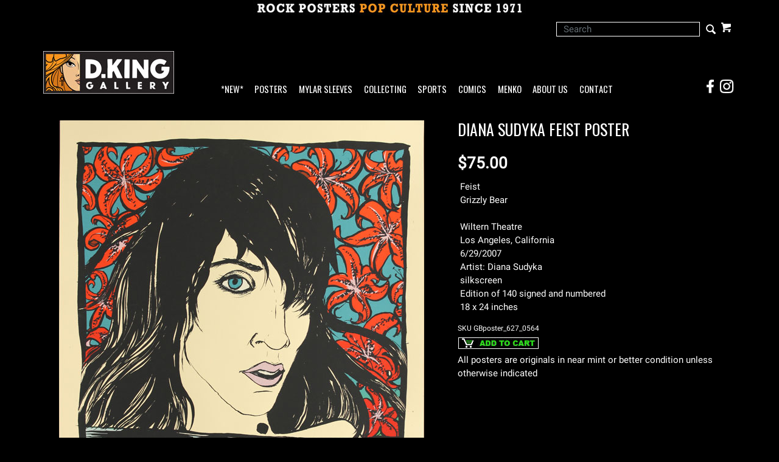

--- FILE ---
content_type: text/html; charset=ISO-8859-1
request_url: https://www.dking-gallery.com/store/GBposter_627_0564.html
body_size: 8258
content:



				







<!DOCTYPE html><html lang="en-US" class="nojs nores"><head>
<meta name="generator" content="ShopSite Pro 14.0 sp3 r6 (data - CJ-Product-SideAccordion.sst)">
<meta name="referrer" content="no-referrer-when-downgrade">
<meta name="viewport" content="width=device-width, initial-scale=1.0"><meta name="web_author" content="Stygian by ShopSite, Inc."><meta name="HandheldFriendly" content="True"><meta name="author" content="D.King Gallery"><meta property="og:site_name" content="D.King Gallery">

	
<meta property="og:title" content="Diana Sudyka Feist Poster">
<meta name="twitter:title" content="Diana Sudyka Feist Poster">
<meta name="keywords" content="Diana Sudyka Feist Poster">
<meta property="og:description" content="Love This : Diana Sudyka Feist Poster">
<meta name="twitter:description" content="Love This : Diana Sudyka Feist Poster">
<meta property="og:type" content="og:product">
<meta property="og:price:amount" content="75.00"><meta property="og:price:currency" content="USD"><meta property="og:availability" content="in stock">
<meta property="og:image" content="https://www.dking-gallery.com/pix/GB/GBposter_627_0564.jpg">
<meta name="twitter:image" content="https://www.dking-gallery.com/pix/GB/GBposter_627_0564.jpg">
<meta name="twitter:card" content="https://www.dking-gallery.com/store/GBposter_627_0564.html">
<meta property="og:url" content="https://www.dking-gallery.com/store/GBposter_627_0564.html">
<title>Diana Sudyka Feist Poster</title>
<link rel="canonical" href="https://www.dking-gallery.com/store/GBposter_627_0564.html">

<!-- preload main product image -->
<link rel="preload" href="https://www.dking-gallery.com/pix/GB/GBposter_627_0564.jpg" as="image">
<style type="text/css">
 #prod_img>img {max-width:100%}
.miprprc {font-size: 180%}
.miprprc, div#misku, .miadd select, div#miinv {margin: 5px 0}
.miadd select {display: block;max-width: 94%;padding: 5px}
div#micrtext textarea {padding:5px;margin:5px 0px;max-width: 94%}
div#miopts {padding: 15px 0px}
div#miopts > b, div#micrtext > b {display: block}
form.miadd input[type="submit"] {margin-top:5px;margin-bottom:5px}
div#miCarousel {border:1px solid #999999;background: #FFF}
div#miCarousel.miindicators {margin-bottom:80px}
div#miCarousel .carousel-item > span {display: block;width: 100%;text-align: center}
div#miCarousel .carousel-item > span > img {margin: 0px auto}
div#miCarousel .carousel-indicators {bottom:-71px;margin:0px}
div#miCarousel .carousel-indicators li:before, div#miCarousel .carousel-indicators li:after {display: none}
div#miCarousel .carousel-indicators li {height:auto;max-height:60px;max-width:60px;padding-top:100%;position:relative;text-indent:0px}
div#miCarousel .carousel-indicators li img {display: inline-block; max-height: 100%; max-width: 100%}
div#miCarousel .carousel-indicators li > a {background-position:center;background-repeat:no-repeat;background-size:contain;display: block;min-height:60px;width: 100%;}
div#miCarousel .carousel-indicators li.active > a {border: 1px solid #999999}
div#asseenin {margin:20px 0px; padding: 10px 0px 0px 0px; border-top: 1px solid #999999}
div#asseenin > img {display: block;max-width:100%}
div.text-center div#asseenin > img {margin:0px auto}
span.ss_out_of_stock {color: #DF0004}
span.ss_low_stock {color: #DF0004}
div.prsubs > span {display: block; padding-bottom: 8px}
div.prsubs input {margin-right: 8px}
div#accordion h5 a {display: block; text-decoration: none; cursor: pointer}
@media screen and (max-width:768px) {
.collapse.show {border: 1px solid #999999}
}
</style>

<link rel="stylesheet" type="text/css" href="https://www.dking-gallery.com/store/media/en-US/backgrounds/entypo.css">


<link rel="stylesheet" href="https://www.dking-gallery.com/store/publish/cjboot.min.css">

<!-- preconnect to gstatic.com for multiple font requests -->
<link rel="preconnect" href="https://fonts.gstatic.com/" crossorigin>

<!-- preload fonts, banner images and scripts at end of file -->
<!-- css preload for Oswald/Roboto - unnecessary? <link rel="preload" href="//fonts.googleapis.com/css?family=Oswald|Roboto" as="style"> -->

<link rel="preload" href="/store/media/en-US/backgrounds/OswaldRoboto_local.css?v=1.1" as="style">

<link rel="preload" href="https://fonts.gstatic.com/s/oswald/v40/TK3_WkUHHAIjg75cFRf3bXL8LICs1_FvsUZiYySUhiCnAw.woff" as="font" type="font/woff" crossorigin>
<link rel="preload" href="https://fonts.gstatic.com/s/roboto/v29/KFOmCnqEu92Fr1Mu4mxKKTU1Kg.woff2" as="font" type="font/woff2" crossorigin>


<link rel="preload" href="/store/media/en-US/backgrounds/fonts/icomoon.woff" as="font" type="font/woff" crossorigin>

<link rel="preload" href="/store/media/PopCultureBanner2.jpg" as="image">
<link rel="preload" href="/store/media/DKG_New215.jpg" as="image">
<link rel="preload" href="/store/media/DKG_BannerLogo30.jpg" as="image">


<link rel="preload" href="https://ajax.googleapis.com/ajax/libs/jquery/3.6.0/jquery.min.js" as="script">
<link rel="preload" href="https://www.dking-gallery.com/store/media/en-US/javascript/jquery/json2.min.js" as="script">

<link rel="preload" href="https://www.dking-gallery.com/store/media/en-US/javascript/jquery/jquery.mobile.swipe.min.js" as="script">
<link rel="preload" href="//cdnjs.cloudflare.com/ajax/libs/popper.js/1.11.0/umd/popper.min.js" as="script">
<link rel="preload" href="//maxcdn.bootstrapcdn.com/bootstrap/4.0.0-alpha.6/js/bootstrap.min.js" as="script">
<link rel="preload" href="https://www.dking-gallery.com/store/publish/cj.js" as="script">
<link rel="preload" href="https://www.dking-gallery.com/store/publish/cj-ajax.js" as="script">
<link rel="preload" href="//verify.authorize.net/anetseal/seal.js" as="script">
<!-- end preloads -->

<style type="text/css">html, body {height: 100%}body {
		background-color:#000000			}body,td{color:#FFFFFF}a{color:#FFFFFF}a:hover{color:#777777}
		
	.container {position: relative;margin-left: auto;margin-right: auto;padding-right: 15px;padding-left: 15px}@media (min-width: 768px) {.container {width: 97%; max-width: 100%}}@media (min-width: 992px) {.container {width: 962px; max-width: 100%}}@media (min-width: 1200px) {.container {width:1168px;max-width: 100%}}
	# added .container width attribute of 97% at 768px breakpoint; changed .container width attribute to 962 px from 960 px at 992px breakpoint to accomodate *NEW* link in navbar
	# @media (min-width: 1200px) {.container {width: 
	
	# 	# 1200px	# 	
	# ;max-width: 100%}}
	
	# DK added following to end of .container line
        # @media (min-width: 1200px) {.container {width:1168px;max-width: 100%}}
        # DK replaced above with below
	# @media (min-width: 1200px) {.container {width:100%;max-width: 100%}}


		
	div#cj-hn a{color:#FFFFFF}div#cj-hn a:hover{color:#777777}body.fillbrowser.navoverlayno div#cj-hnv, body.fillcontent.navoverlayno div#cj-hnv>div {background:#000000}div#cj-nol {position: relative; background-color:#000000;background-position: center; background-repeat: no-repeat; background-size: cover;color:#000}button#cj-sTog:before, button#cj-sTog:after, body.mobile button#cj-navTog:before, body.mobile button#cj-navTog:after {border-color: #999999}button#cj-sTog:hover:before, button#cj-sTog:hover:after, body.mobile button#cj-navTog:hover:before, body.mobile button#cj-navTog:hover:after {border-color: #777777}a#signinlink>span,div#user-links a>span,div#cj-wl>a>span,div#cj-hp>a>span,a#cj-mini>span.icon-shopping-cart,div#cj-fc>a>span,div#cj-fc>div>span{color: #999999}a#signinlink:hover>span,div#user-links a:hover>span,div#cj-wl>a:hover>span,div#cj-hp>a:hover>span,a#cj-mini:hover>span.icon-shopping-cart,div#cj-fc>a:hover>span,div#cj-fc>div>span:hover{color: #777777}div#cj-fc [class^="icon-"],div#cj-fc [class*=" icon-"]{color:#DF0004}div#cj-fc .social_follow{background:#DF0004}div#cj-fc .social_follow:hover{background:#DF0004}div#cj-h ul#ShopSite > li > a {font-family:'Oswald',Oswald,Arial Narrow,'Roboto', 'HelveticaNeue-Light', 'Helvetica Neue Light', 'Helvetica Neue', Helvetica, Arial, 'Lucida Grande', sans-serif}
	

h1, .h1, h2, .h2, h3, .h3, h4, .h4, h5, .h5, h6, .h6, .left_pagetitle, .right_pagetitle, .footer_pagetitle, #cj-storename {font-family: 'Oswald',Oswald,Arial Narrow, 'Roboto', 'HelveticaNeue-Light', 'Helvetica Neue Light', 'Helvetica Neue', Helvetica, Arial, 'Lucida Grande', sans-serif}

body,td {letter-spacing:0.0px}

div#cj-h,div#cj-f {background: #000000;color:#FFF}
div#cj-h a {color: inherit}
div#cj-hac{background:#000000;color:#FFF;padding-top: 0.5em; padding-bottom: 0.5em}
div#cj-hin, div#cj-hnv, div#cj-hch {padding-top: 1em; padding-bottom: 1em}
div#cj-hin {position: relative;z-index: 1}

div#cj-car{background:#000;color:#FFF;padding:0em 0px}

div#cj-car .card {background:#000;color:#FFF;overflow:hidden;margin-right:0px}

div#cj-cararr>a {font-size: 120%;display: inline-block;height:30px;width:30px;background: #999999;text-align: center;border-radius: 20px;line-height:30px;margin:0px 0px 5px 10px;text-decoration:none !important}
div#cj-cararr>a:hover{background:#DF0004}


div#cj-fc .social_follow {background: #777777}
div#cj-f a {color: #999999}
div#cj-f a:hover {color: #999999}


div#cj-mizoom {background: #FFF}



div#cj-car .card-img-top {border: 0px !important;}

.form-control {border: 1px solid #FFF !important; background-color:#000 !important; color:#fff !important; border-radius:0 !important; height:24px !important;}

div#search span.input-group-btn:before {font-size: 15pt; line-height: 1.25em; position: absolute; top: 0%; right: 2%;}


div#search span.input-group-btn:hover {background:transparent !important; color: #999999;}

div#search .input-group input[type="submit"] {position:relative !important;}
div#search .input-group input[type="text"] {position:relative !important; z-index:2;}

div.pagination>span.currentpage {border: 1px solid #999;}

div.pagination>span>b{color:#00CC00}
div.pagination>span>a{color:#00CC00}
div.pagination>span:hover a{color:#00CC00}

</style>

<script type="text/javascript">
function setCookie(t,e,r){var o=new Date;o.setTime(o.getTime()+24*r*60*60*1e3);var n="expires="+o.toUTCString();document.cookie=t+"="+e+";"+n+";path=/"}function getCookie(t){for(var e=t+"=",r=document.cookie.split(";"),o=0;o<r.length;o++){for(var n=r[o];" "==n.charAt(0);)n=n.substring(1);if(0==n.indexOf(e))return n.substring(e.length,n.length)}return""}function lsTest(){try{return localStorage.setItem("test","test"),localStorage.removeItem("test"),!0}catch(t){return!1}}</script>
<script type="text/javascript">if(lsTest() === true) {var cjns=localStorage.getItem('cjns');var cjnw=localStorage.getItem('cjnw');var cjnc=sessionStorage.getItem('cjnc');} else {var cjn=getCookie('cjn').split('|');var cjns=cjn[0];var cjnw=cjn[1];var cjnc=cjn[2];}
</script>

<script type="text/javascript" src="https://ajax.googleapis.com/ajax/libs/jquery/3.6.0/jquery.min.js"></script>
  <script type="text/javascript">
    var ss_jQuery = jQuery.noConflict(true);
  </script>

  <script type="text/javascript" src="https://www.dking-gallery.com/store/media/en-US/javascript/jquery/json2.min.js"> </script>
  <script type="text/javascript">

function ss_handleResponse_inv(data) {var cnt = 0,recid,msg,elem,recids=data.getElementsByTagName('recid'),messages=data.getElementsByTagName('message');for(cnt=0;cnt < recids.length;cnt++) {recid = ss_jQuery(recids[cnt]).text();msg = ss_jQuery(messages[cnt]).text();id = document.getElementById('ss_inv' + recid);id.innerHTML = msg.replace(/\"/g, '&quot;').replace(/\|q\|/g, '"');}}
var ss_rec_str = '';
function ss_inv_getinfo() {
  var dataObj = {
     storeid: "*1c8c44f490a18cbba078472a60a20755",
     itemnum: ss_rec_str
  }
  var data = ss_jQuery.param(dataObj, false);

  if (ss_rec_str != '') {
   ss_jQuery.ajax({ type: 'GET',
    url: 'https://www.dking-gallery.com/cgi-dking-gallery/sb/inv.cgi',
    data: data,
    dataType: 'jsonp',
    crossDomain: true,
    jsonp: true,
    success: function(rdata, textStatus, jqXHR){
       if (window.DOMParser){
         parser=new DOMParser();
         data=parser.parseFromString(rdata.data,"text/xml");
         ss_handleResponse_inv(data);
       } else{ // Internet Explorer
         xmlDoc=new ActiveXObject("Microsoft.XMLDOM");
         xmlDoc.async=false;
         xmlDoc.loadXML(rdata.data);
         ss_handleResponse_inv(xmlDoc);
       }
    },
    error: function(jqXHR, textStatus, errorThrown){
    }
   });
 }
}
ss_jQuery(document).ready(function(){
  ss_inv_getinfo();
  return true;
});
  </script>
</head>
<body class="fullwidth square uppercase fillbrowser bordersthick shadingsome navoverlayno desktop"><script async src="https://www.googletagmanager.com/gtag/js?id=UA-7035209-1"></script><script type="text/javascript">window.dataLayer=window.dataLayer||[];function gtag(){dataLayer.push(arguments);}gtag('js',new Date());function __utmLinkPost(a){return true;}function __utmLinker(a){return a;}gtag('config','UA-7035209-1',{'cookieFlags':'secure;samesite:none'});</script>
<script type="text/javascript">gtag('event','view_item');ss_jQuery(function($){$("form[action*='order.cgi']").each(function () {var f = $(this),n=$("input[name='function']",f).val();if(n=='add'){f.submit(function(){gtag('event','add_to_cart');})}});$("a[href*='function=add']").click(function(){gtag('event','add_to_cart')});});</script>



<script type="text/javascript">if (document.documentElement.clientWidth == cjnw) {document.getElementsByTagName("body")[0].classList.remove("desktop");document.getElementsByTagName("body")[0].classList.add(cjns);}</script>
					<div id="cj-ha">
						<a href="https://www.dking-gallery.com"><img  src="https://www.dking-gallery.com/store/media/PopCultureBanner2.jpg" alt="Rock Posters Pop Culture Since 1971" width="448" height="27" vspace="3" hspace="3" border="0"></a>
						</div>
			<div id="cj-h" class="header2 cont">
	<div id="cj-hac"><div class="container"><div id="cj-hq" class="row">
  	<div id="cj-hk" class="col text-left align-items-center d-none d-lg-flex flex-wrap">
  		  	</div>
  	<div id="cj-hi" class="col justify-content-end d-flex align-items-center flex-wrap">
  		  	<div id="cj-hs" class="d-inline-block">
	
				
		
			
				<div class="align-self-center" id="cj-search">
		
		<form style="position: relative; z-index: 1;" action="https://www.dking-gallery.com/cgi-dking-gallery/sb/productsearch.cgi?storeid=*1c8c44f490a18cbba078472a60a20755" method="post">
		<input type="hidden" name="storeid" value="*1c8c44f490a18cbba078472a60a20755">
		<div id="search">
		<div class="input-group">
		<input type="text" class="form-control" name="search_field" id="search-field" size="24" placeholder="Search">
		<span class="input-group-btn rounded-right">
		<input type="submit" value="Go">
		</span>
		</div>
		</div>
		</form>
		
		</div>
				
		

</div><div id="cj-hc" class="d-inline-block"><div id="cj-minicart"><a id="cj-mini" href="https://www.dking-gallery.com/cgi-dking-gallery/sb/order.cgi?storeid=*1c8c44f490a18cbba078472a60a20755&amp;function=show" rel="nofollow" title="View Cart"><span class="icon-shopping-cart"></span><span id="cj-minitxt"><span></span><span>View Cart</span></span></a><script type="text/javascript">if(lsTest() === true){var cjmc=localStorage.getItem('cjmc');var cjmt=localStorage.getItem('cjmt');var cjmn=localStorage.getItem('cjmn');var cjmq=localStorage.getItem('cjmq');var cjmp=localStorage.getItem('cjmp');var cjmi=localStorage.getItem('cjmi');}else {var cjm=getCookie('cjm');var cjms=cjm.split('|');var cjmc=cjms[0];var cjmt=cjms[1];var cjmn=cjms[2];var cjmq=cjms[3];var cjmp=cjms[4];var cjmi=cjms[5];};var cjmtxt="";if (cjmc){cjmtxt=cjmtxt+"<span id=\"cj-minict\">"+cjmc+"<\/span>"; if (cjmc==1){cjmtxt=cjmtxt+"<span> Item<\/span>"}else{cjmtxt=cjmtxt+"<span> Items<\/span>"}}else{cjmtxt=cjmtxt+"<span><\/span><span>View Cart<\/span>"};document.getElementById("cj-minitxt").innerHTML=cjmtxt</script></div>
</div></div>
	</div></div></div>
			<div id="cj-hin"><div class="container"><div id="cj-hh" class="row d-flex align-items-end">
	  
	<div id="cj-hl" class="col col-6 col-sm-4 col-md-3 col-lg-3 d-inline-flex pr-1 py-0"><a href="https://www.dking-gallery.com"><img  src="https://www.dking-gallery.com/store/media/DKG_New215.jpg" alt="D.King Gallery" width="215" height="70" vspace="0" hspace="0" border="0"></a></div>
		  
	<div id="cj-hn" class="col col-1 col-sm-1 col-lg-8 d-inline-flex pr-0 px-sm-auto px-lg-2">
			<button id="cj-navTog">&nbsp;</button>
<div id="cj-nav"><button id="cj-navTogC">&times;</button><div class="suckertreemenu">
<ul id="ShopSite">
  <li><a href="https://www.dking-gallery.com/store/JustAdded.html" style="" title="*NEW*" >*NEW*</a></li>
  <li><a href="https://www.dking-gallery.com"  title="Posters" >Posters</a>
<ul>
  <li><a href="https://www.dking-gallery.com/store/BandPosters.html"  title="By Band" >By Band</a></li>
  <li><a href="https://www.dking-gallery.com/store/Genres.html"  title="By Genre" >By Genre</a></li>
  <li><a href="#"  title="">--------</a></li>
  <li><a href="https://www.dking-gallery.com/store/BG.html"  title="Fillmore : BG" >Fillmore : BG</a>
<ul>
  <li><a href="https://www.dking-gallery.com/store/BG.html"  title="Posters" >Posters</a></li>
  <li><a href="https://www.dking-gallery.com/store/BGpcs.html"  title="Postcards" >Postcards</a></li>
  <li><a href="https://www.dking-gallery.com/store/BGhandbills.html"  title="Handbills" >Handbills</a></li>
  <li><a href="https://www.dking-gallery.com/store/BGTickets.html"  title="Tickets" >Tickets</a></li>
</ul>
</li>
  <li><a href="https://www.dking-gallery.com/store/FD.html"  title="Family Dog : FD" >Family Dog : FD</a>
<ul>
  <li><a href="https://www.dking-gallery.com/store/FD.html"  title="Posters" >Posters</a></li>
  <li><a href="https://www.dking-gallery.com/store/FDpcs.html"  title="Postcards" >Postcards</a></li>
  <li><a href="https://www.dking-gallery.com/store/FDhandbills.html"  title="Handbills" >Handbills</a></li>
  <li><a href="https://www.dking-gallery.com/store/FDGH.html"  title="Great Highway" >Great Highway</a></li>
</ul>
</li>
  <li><a href="https://www.dking-gallery.com/store/60sPosters.html"  title="More 60s Posters" >More 60s Posters</a></li>
  <li><a href="https://www.dking-gallery.com/store/60sArtists.html"  title="By Artist - Sixties" >By Artist - Sixties</a></li>
  <li><a href="#"  title="">--------</a></li>
  <li><a href="https://www.dking-gallery.com/store/F.html"  title="New Fillmore Posters" >New Fillmore Posters</a></li>
  <li><a href="https://www.dking-gallery.com/store/BGP.html"  title="BGP Posters" >BGP Posters</a></li>
  <li><a href="https://www.dking-gallery.com/store/ScrojoPosters.html"  title="Scrojo Posters" >Scrojo Posters</a></li>
  <li><a href="https://www.dking-gallery.com/store/ModernRock.html"  title="More Modern Rock Posters" >More Modern Rock Posters</a></li>
  <li><a href="https://www.dking-gallery.com/store/ModernArtists.html"  title="By Artist - Modern" >By Artist - Modern</a></li>
  <li><a href="#"  title="">--------</a></li>
  <li><a href="https://www.dking-gallery.com/store/MoviePosters.html"  title="Movie Posters" >Movie Posters</a></li>
  <li><a href="https://www.dking-gallery.com/store/Other.html"  title="Other Posters" >Other Posters</a></li>
</ul>
</li>
  <li><a href="https://www.dking-gallery.com/store/Mylar.html"  title="Mylar Sleeves" >Mylar Sleeves</a></li>
  <li><a href="https://www.dking-gallery.com/store/collecting.html"  title="Collecting" >Collecting</a></li>
  <li><a href="https://www.dking-gallery.com/store/sports.html"  title="Sports" >Sports</a></li>
  <li><a href="https://www.kingscomicbooks.com/"  title="Comics" >Comics</a></li>
  <li><a href="https://www.dking-gallery.com/store/menko.html"  title="Menko" >Menko</a></li>
  <li><a href="https://www.dking-gallery.com/store/about.html"  title="About Us" >About Us</a></li>
  <li><a href="https://www.dking-gallery.com/store/contact.html"  title="Contact" >Contact</a></li>
</ul>
</div>
<div id="cj-navind"><a class="giftcertlink" href="https://www.dking-gallery.com/cgi-dking-gallery/sb/order.cgi?storeid=*1c8c44f490a18cbba078472a60a20755&amp;cert=gift">Gift Certificates</a>
<a href="https://www.dking-gallery.com/cgi-dking-gallery/sb/order.cgi?storeid=*1c8c44f490a18cbba078472a60a20755&amp;function=show" title="View Cart" rel="nofollow">View Cart</a>
</div></div>
</div>
	<div id="social-spacer" class="col col-2 col-sm-5 col-md-6 d-lg-none">
	</div>
	<div id="cj-social" class="col col-3 col-sm-2 col-lg-1 pl-0 justify-content-end d-flex">
  		<a href="https://www.facebook.com/dkinggallery" target="_blank">
  			<div class="social_container">
				<img src="/contact/social-icons-FB.png" width="24" height="24" style="margin: 0" alt="Visit the D.King Gallery Facebook Page!" />
				<div class="social_overlay">
					<img src="/contact/social-icons-FB_over.png" width="24" height="24" style="margin: 0" alt="Visit the D.King Gallery Facebook Page!" />
				</div>
			</div>
		</a>
		<a href="https://www.instagram.com/dkinggallery/" target="_blank">
  			<div class="social_container">
				<img src="/contact/social-icons-IG.png" width="24" height="24" style="margin: 0 3px" alt="Visit the D.King Gallery Instagram Page!" />
				<div class="social_overlay">
					<img src="/contact/social-icons-IG_over.png" width="24" height="24" style="margin: 0 3px" alt="Visit the D.King Gallery Instagram Page!" />
				</div>
			</div>
		</a>
	</div>

	</div></div></div>
</div>





<div id="cj-m"><div class="container" itemscope itemtype="https://schema.org/Product">
<div class="row">





<div id="miimg" class="col-md-7 text-center pb-4">
<style type="text/css">.clear{clear:both}.hidden{display:none!important}.row_img img,#prod_img{max-width:100%}.flex2>div{max-width:50%}.flex3>div{max-width:33%}.flex4>div{max-width:25%}.flex5>div{max-width:20%}.flex6>div{max-width:16%}.flex7>div{max-width:14%}.flex8>div{max-width:12.5%}.flex9>div{max-width:11%}.flex10>div{max-width:10%}.row_img{margin-top:6px;clear:left}.row_img a{display:inline-block;margin-top:2px;margin-right:2px}.row_img .d-flex>div:last-child a{margin-right:0px !important}#gallery img{border:1px solid transparent;opacity:.7;filter:opacity(70)}a.zoomGalleryActive img{border:1px solid #777777 !important;opacity:1!important;filter:opacity(100)!important}img#cj-miimage {background: #FFFFFF; max-width: 100%}div#carouselMoreInfo .carousel-item a, div#prod_img a {display: block;text-align: center;width: 100%}div#carouselMoreInfo .carousel-item img, div#prod_img img {margin:0px auto;max-width:100%; height:auto}div#carouselMoreInfo .carousel-indicators {position:relative;bottom:0px;margin-top:15px}div#carouselMoreInfo .carousel-indicators li {background-color:#999999}div#carouselMoreInfo .carousel-indicators li.active {background-color:#777777}@media screen and (max-width:768px) {body.circle div#carouselMoreInfo .carousel-indicators li,body.rounded div#carouselMoreInfo .carousel-indicators li {height:12px;max-width:12px;border-radius:50%}}@media screen and (min-width:768px){div#carouselMoreInfo .carousel-indicators li {height:60px;max-width:60px;text-indent:0px;border:1px solid transparent;background-color:transparent !important}body.bordersthick div#carouselMoreInfo .carousel-indicators li {border:2px solid transparent}div#carouselMoreInfo .carousel-indicators li.active {border:1px solid #999999}body.bordersthick div#carouselMoreInfo .carousel-indicators li.active {border:2px solid #999999}div#carouselMoreInfo .carousel-indicators span {display: block;height: 100%;background-color:#000;background-position: center;background-size: contain;background-repeat: no-repeat}}</style>



<div id="prod_img"><a href="#" onclick="return miGPop('https://www.dking-gallery.com/pix/GB/GBposter_627_0564.jpg')"><img src="https://www.dking-gallery.com/pix/GB/GBposter_627_0564.jpg" width="600" height="800" alt="Diana Sudyka Feist Poster" name="prod_img"></a></div>
<!-- store.zoom -->


	
	
</div>


<div id="miinfo" class="col-md-5 text-left pb-4">
<h1 class="h3 text-left" itemprop="name">
Diana Sudyka Feist Poster</h1>



<div class="miprprc">
 <span itemprop="offers" itemscope itemtype="https://schema.org/Offer"><meta itemprop="priceCurrency" content="USD">
<meta itemprop="price" content="75.00"><span class="price Bold Normal">$75.00</span>
<span itemprop="seller" itemscope itemtype="https://schema.org/Organization"><meta itemprop="name" content="D.King Gallery"></span><meta itemprop="itemCondition" content="New"><meta itemprop="availability" content="InStock">  </span>
</div>

	

  

<div class="card">
    
    
    <div class="card-block">Feist <BR> Grizzly Bear <BR><BR> Wiltern Theatre <BR> Los Angeles, California <BR> 6/29/2007 <BR> Artist: Diana Sudyka <BR> silkscreen <BR> Edition of 140 signed and numbered <BR> 18 x 24 inches <BR></div></div>






<div id="misku" class="Small Plain pt-2">SKU <span>GBposter_627_0564</span></div>


<form action="https://www.dking-gallery.com/cgi-dking-gallery/sb/order.cgi" method="post" id="form14864" class="miadd">
<input name="storeid" value="*1c8c44f490a18cbba078472a60a20755" type="hidden">
<input name="dbname" value="products" type="hidden">
<input name="function" value="add" type="hidden">
	
		
	<input name="itemnum" value="14864" type="hidden">


				
		    		    	
    	    	
		
		
	<div id="miinv"><script type="text/javascript"> ss_rec_str = ss_rec_str + '14864|';</script><span id="ss_inv14864"></span></div>
	 
	






<input src="https://www.dking-gallery.com/store/media/addcart.gif" alt="addcart" width="134" height="21" vspace="3" hspace="3" border="0""="" type="image">
</form>

All posters are originals in near mint or better condition unless otherwise indicated















 




</div>
</div>









<span class='highlight'>RELATED ITEMS</span> :<a class='page_link' href='https://dking-gallery.com/store/MiscN.html'>: Gig Posters 1990-2020<BR>Various Series and Venues :</a><a class='page_link' href='https://dking-gallery.com/store/LosAngelesMusic.html'>: Los Angeles :</a>:
 <div id="social-share" class="py-2 d-flex flex-wrap justify-content-end align-items-center">
<BR>
<div class="row">
	 </div>
 </div>




<div id="cj-im"><div class="container d-flex justify-content-center align-items-center py-3"><div><a href="https://www.dking-gallery.com/"><img  src="https://www.dking-gallery.com/store/media/DKG_BannerLogo30.jpg" alt="D.King Gallery Rock Posters Pop Culture Banner" width="450" height="158" vspace="3" hspace="3" border="0"></a></div></div></div><div id="cj-f" class="py-4">
  <div id="cj-fin"><div class="container d-flex flex-wrap justify-content-between align-items-stretch">
    <div id="cj-fc"><span class="footer_pagetitle">D.King Gallery</span>
<a class="nohov" href="tel:5105481062" rel="nofollow"><span class="icon-phone"></span>510 548-1062</a><div id="cj-fa" class="d-flex"><span class="icon-map"></span><div><a class="nohov" href="https://maps.google.com/?q=2284 Fulton St Berkeley,  CA 94704 The store is currently open by appointment only - please call!" target="_blank" rel="nofollow">2284 Fulton St<br>Berkeley, CA 94704<br>The store is currently open by appointment only - please call!</a></div></div>
<script type="text/javascript">var stb_domain = "dking-gallery.com";var stb_user = "dk";var stb_recipient = stb_user + "@" + stb_domain;var stb_txt="<span class=\"icon-mail\"><\/span>"+stb_recipient;var stb_url = "mailto:" + stb_recipient;document.write(stb_txt.link(stb_url));</script><div id="cj-fm"></div><div class="desktop-only"><a class="giftcertlink" href="https://www.dking-gallery.com/cgi-dking-gallery/sb/order.cgi?storeid=*1c8c44f490a18cbba078472a60a20755&amp;cert=gift">Gift Certificates</a>
</div></div>
  </div></div>
<div id="cj-fcf"><div class="container"><div align="center"><h5>Questions? Need more information?<BR>e-mail us at <A class ='az_link' HREF="mailto:dk@dking-gallery.com">dk@dking-gallery.com</A> <BR>or call (510) 548-1062</h5><p>© Dennis King / D. King Gallery All Rights Reserved</p></div>
</div></div>  <div id="cj-fp"><div class="container d-flex justify-content-between align-items-center"></div></div>
</div>
<div id="miGModal" class="modal fade" tabindex="-1" role="dialog" aria-labelledby="miGModal" aria-hidden="true"><div class="modal-dialog modal-lg"><div id="miGPop"><img src="https://www.dking-gallery.com/pix/GB/GBposter_627_0564.jpg"></div></div></div><div style="position: absolute; z-index:2000"><div id="cj-miniex"></div></div>

<link rel="stylesheet" type="text/css" href="/store/media/en-US/backgrounds/OswaldRoboto_local.css?v=1.1">



<script src="https://ajax.googleapis.com/ajax/libs/jquery/3.6.0/jquery.min.js"></script>

<script src="https://www.dking-gallery.com/store/media/en-US/javascript/jquery/jquery.mobile.swipe.min.js"></script>
<script src="//cdnjs.cloudflare.com/ajax/libs/popper.js/1.11.0/umd/popper.min.js"></script>
<script src="//maxcdn.bootstrapcdn.com/bootstrap/4.0.0-alpha.6/js/bootstrap.min.js"></script>


<script src="https://www.dking-gallery.com/store/publish/cj.js" type="text/javascript"></script>
<script type="text/javascript" src="https://www.dking-gallery.com/store/publish/cj-ajax.js"></script><script type="text/javascript">$("html").removeClass("nojs")</script>

<script type="text/javascript">
function miGPop(img) {if($(window).width()>768){$("#miGPop").html("<img src=\""+img+"\">");$("#miGModal").modal()}return false}<!-- VAR DISPLAYCROSSSELL IS NOT DEFINED --></script>
<!-- store.zoom -->
<script type="text/javascript">var $ = ss_jQuery, jQuery = ss_jQuery;</script>


</body>
</html>


--- FILE ---
content_type: text/css
request_url: https://www.dking-gallery.com/store/media/en-US/backgrounds/entypo.css
body_size: 757
content:
@font-face{font-family: 'icomoon';src: url('fonts/icomoon.eot?zen99n');src: url('fonts/icomoon.eot?zen99n#iefix') format('embedded-opentype'),url('fonts/icomoon.ttf?zen99n') format('truetype'),url('fonts/icomoon.woff?zen99n') format('woff'),url('fonts/icomoon.svg?zen99n#icomoon') format('svg');font-weight: normal;font-style: normal}[class^="icon-"], [class*=" icon-"],.social_follow:after,#search span.input-group-btn:before,.carousel-control-prev-icon:before,.carousel-control-next-icon:before{font-family: 'icomoon' !important;speak: none;font-style: normal;font-weight: normal;font-variant: normal;text-transform: none;line-height: 1;-webkit-font-smoothing: antialiased;-moz-osx-font-smoothing: grayscale}.icon-facebook:before,.fb_follow:after{content: "\e900"}.icon-facebook-with-circle:before{content: "\e901"}.icon-google+-with-circle:before{content: "\e902"}.icon-google+:before,.gplus_follow:after{content: "\e903"}.icon-instagram-with-circle:before{content: "\e904"}.icon-instagram:before,.ig_follow:after{content: "\e905"}.icon-pinterest-with-circle:before{content: "\e906"}.icon-pinterest:before,.pt_follow:after{content: "\e907"}.icon-tumblr-with-circle:before{content: "\e908"}.icon-tumblr:before{content: "\e909"}.icon-twitter-with-circle:before{content: "\e90a"}.icon-twitter:before,.twtr_follow:after{content: "\e90b"}.icon-youtube-with-circle:before{content: "\e90c"}.icon-youtube:before,.yt_follow:after{content: "\e90d"}.icon-check:before{content: "\e90e"}.icon-chevron-left:before{content: "\e90f"}.icon-chevron-right:before{content: "\e910"}.icon-chevron-small-left:before{content: "\e911"}.icon-chevron-small-right:before{content: "\e912"}.icon-chevron-thin-left:before,.carousel-control-prev-icon:before{content: "\e913"}.icon-chevron-thin-right:before,.carousel-control-next-icon:before{content: "\e914"}.icon-chevron-with-circle-left:before{content: "\e915"}.icon-chevron-with-circle-right:before{content: "\e916"}.icon-cross:before{content: "\e917"}.icon-heart-outlined:before{content: "\e918"}.icon-heart:before{content: "\e919"}.icon-user:before{content: "\e91a"}.icon-home:before{content: "\e91b"}.icon-image:before{content: "\e91c"}.icon-video-camera:before{content: "\e91d"}.icon-magnifying-glass:before,#search span.input-group-btn:before{content: "\e91e"}.icon-mail:before{content: "\e91f"}.icon-chat:before{content: "\e920"}.icon-map:before{content: "\e921"}.icon-mobile:before{content: "\e922"}.icon-paper-plane:before{content: "\e923"}.icon-phone:before{content: "\e924"}.icon-quote:before{content: "\e925"}.icon-share:before{content: "\e926"}.icon-lock:before{content: "\e927"}.icon-shop:before{content: "\e928"}.icon-shopping-basket:before{content: "\e929"}.icon-shopping-cart:before{content: "\e92a"}.icon-trash:before{content: "\e92b"}.icon-triangle-left:before{content: "\e92c"}.icon-triangle-right:before{content: "\e92d"}

--- FILE ---
content_type: text/css
request_url: https://www.dking-gallery.com/store/publish/cjboot.min.css
body_size: 29712
content:

/*!
 * Bootstrap v4.0.0-alpha.6 (https://getbootstrap.com)
 * Copyright 2011-2017 The Bootstrap Authors
 * Copyright 2011-2017 Twitter, Inc.
 * Licensed under MIT (https://github.com/twbs/bootstrap/blob/master/LICENSE)
 */
/*! normalize.css v5.0.0 | MIT License | github.com/necolas/normalize.css */
/*! this file has been modified specifically for ShopSite themes */
html {font-family: 'Roboto', 'HelveticaNeue-Light', 'Helvetica Neue Light', 'Helvetica Neue', Helvetica, Arial, 'Lucida Grande', sans-serif, sans-serif;line-height: 1.15;-ms-text-size-adjust: 100%;-webkit-text-size-adjust: 100%}body {margin: 0}article,aside,footer,header,nav,section {display: block}h1 {font-size: 2em;margin: 0.67em 0}figcaption,figure,main {display: block}figure {margin: 1em 40px}hr {-webkit-box-sizing: content-box;box-sizing: content-box;height: 0;overflow: visible}pre {font-family: monospace, monospace;font-size: inherit}a {background-color: transparent;-webkit-text-decoration-skip: objects}a:active,a:hover {outline-width: 0}abbr[title] {border-bottom: none;text-decoration: underline;text-decoration: underline dotted}b,strong,.bold,.Bold {font-weight: inherit}b,strong,.bold,.Bold {font-weight: bolder}code,kbd,samp {font-family: monospace, monospace;font-size: inherit}dfn {font-style: italic}mark{background-color:#ff0;color:#000000}small,.small,.Small, div.sec_image a {font-size: 80%}sub,sup {font-size: 75%;line-height: 0;position: relative;vertical-align: baseline}sub {bottom: -0.25em}sup {top: -0.5em}audio,video {display: inline-block}audio:not([controls]) {display: none;height: 0}img {border-style: none}svg:not(:root) {overflow: hidden}button,input,optgroup,select,textarea {font-family: 'Roboto', 'HelveticaNeue-Light', 'Helvetica Neue Light', 'Helvetica Neue', Helvetica, Arial, 'Lucida Grande', sans-serif, sans-serif;font-size: 100%;line-height: 1.15;margin: 0}button,input {overflow: visible}button,select {text-transform: none}button,html [type="button"],[type="reset"],[type="submit"]{-webkit-appearance: button}button::-moz-focus-inner,[type="button"]::-moz-focus-inner,[type="reset"]::-moz-focus-inner,[type="submit"]::-moz-focus-inner{border-style: none;padding: 0}button:-moz-focusring,[type="button"]:-moz-focusring,[type="reset"]:-moz-focusring,[type="submit"]:-moz-focusring{outline: 1px dotted ButtonText}fieldset{border: 1px solid #c0c0c0;margin: 0 2px;padding: 0.35em 0.625em 0.75em}legend{-webkit-box-sizing: border-box;box-sizing: border-box;color: inherit;display: table;max-width: 100%;padding: 0;white-space: normal}progress{display: inline-block;vertical-align: baseline}textarea{border:1px solid #999999;overflow: auto}[type="checkbox"],[type="radio"]{-webkit-box-sizing: border-box;box-sizing: border-box;padding: 0}[type="number"]::-webkit-inner-spin-button,[type="number"]::-webkit-outer-spin-button{height: auto}[type="search"]{-webkit-appearance: textfield;outline-offset: -2px}[type="search"]::-webkit-search-cancel-button,[type="search"]::-webkit-search-decoration{-webkit-appearance: none}::-webkit-file-upload-button{-webkit-appearance: button;font: inherit}details,menu{display: block}summary{display: list-item}canvas{display: inline-block}template{display: none}[hidden]{display: none}
@media print{*,*:before,*:after,p:first-letter,div:first-letter,blockquote:first-letter,li:first-letter,p:first-line,div:first-line,blockquote:first-line,li:first-line{text-shadow: none !important;-webkit-box-shadow: none !important;box-shadow: none !important;}a,a:visited{text-decoration: underline;}abbr[title]:after{content: " (" attr(title) ")";}pre,.typewriter{white-space: pre-wrap !important;}pre,blockquote{border: 1px solid #999;page-break-inside: avoid;}thead{display: table-header-group;}tr,img{page-break-inside: avoid;}p,h2,h3{orphans: 3;widows: 3;}h2,h3{page-break-after: avoid;}.navbar{display: none;}.badge{border: 1px solid #000000;}.table,div#sizefitModal table,div#collapseFit table{border-collapse: collapse !important;}.table td,.table th,div#sizefitModal table td,div#collapseFit table td,div#sizefitModal table th,div#collapseFit table th{background-color:#fff !important;}.table-bordered th,.table-bordered td{border: 1px solid #ddd !important}}
html{-webkit-box-sizing: border-box;box-sizing: border-box}*,*:before,*:after{-webkit-box-sizing: inherit;box-sizing: inherit}@-ms-viewport{width: device-width}
html{-ms-overflow-style: scrollbar;-webkit-tap-highlight-color: transparent;font-size: 11.00pt}
body{font-family: 'Roboto', 'HelveticaNeue-Light', 'Helvetica Neue Light', 'Helvetica Neue', Helvetica, Arial, 'Lucida Grande', sans-serif, -apple-system, system-ui, BlinkMacSystemFont, "Segoe UI", Roboto, "Helvetica Neue", Arial, sans-serif;font-size: 11.00pt;font-weight: normal;line-height: 1.5;color:#000000;background-color:#FFFFFF}
[tabindex="-1"]:focus{outline: none !important}h1, h2, h3, h4, h5, h6{margin-top: 0;margin-bottom: .5rem}p{margin-top: 0;margin-bottom: 1em}abbr[title],abbr[data-original-title]{cursor: help}address{margin-bottom: 1rem;font-style: normal;line-height: inherit}ol,ul,dl{margin-top: 0;margin-bottom: 1rem}ol ol,ul ul,ol ul,ul ol{margin-bottom: 0}dt{font-weight: bold}dd{margin-bottom: .5rem;margin-left: 0}blockquote{margin: 0 0 1rem}
a{color:#777777;text-decoration: none}a:focus, a:hover{color:#777777;text-decoration:none}a:not([href]):not([tabindex]){color: inherit;text-decoration: none}a:not([href]):not([tabindex]):focus, a:not([href]):not([tabindex]):hover{color: inherit;text-decoration: none}a:not([href]):not([tabindex]):focus{outline: 0}pre{margin-top: 0;margin-bottom: 1rem;overflow: auto}figure{margin: 0 0 1rem}img{vertical-align: middle}[role="button"]{cursor: pointer}
a,area,button,[role="button"],input,label,select,summary,textarea{-ms-touch-action: manipulation;touch-action: manipulation}table{border-collapse: collapse}caption{padding-top: 0.75rem;padding-bottom: 0.75rem;color:#636c72;text-align: left;caption-side: bottom}th {text-align: left}label{display: inline-block;margin-bottom: .5rem}button:focus{outline: 1px dotted;outline: 5px auto -webkit-focus-ring-color}input,button,select,textarea{line-height: inherit;max-width:100%}input[type="radio"]:disabled,input[type="checkbox"]:disabled{cursor: not-allowed}input[type="date"],input[type="time"],input[type="datetime-local"],input[type="month"]{-webkit-appearance: listbox}textarea{resize: vertical}fieldset{min-width: 0;padding: 0;margin: 0;border: 0}legend{display: block;width: 100%;padding: 0;margin-bottom: .5rem;font-size: 1.5rem;line-height: inherit}input[type="search"]{-webkit-appearance: none}output{display: inline-block}[hidden]{display: none !important}
h1, h2, h3, h4, h5, h6,.h1,.h2,.h3,.h4,.h5,.h6{margin-bottom: 0.5rem;font-family: inherit;font-weight: 500;line-height: 1.1;color: inherit}h1,.h1{font-size: 2.5rem;padding-bottom:15px}h2,.h2{font-size: 2rem}h3,.h3{font-size: 1.75rem}h4,.h4{font-size: 1.5rem}h5,.h5{font-size: 1.25rem}h6,.h6{font-size: inherit}
.lead{font-size: 1.25rem;font-weight: 300}.display-1{font-size: 6rem;font-weight: 300;line-height: 1.1}.display-2{font-size: 5.5rem;font-weight: 300;line-height: 1.1}.display-3{font-size: 4.5rem;font-weight: 300;line-height: 1.1}.display-4{font-size: 3.5rem;font-weight: 300;line-height: 1.1}hr{margin-top: 1rem;margin-bottom: 1rem;border: 0;border-top: 1px solid rgba(0, 0, 0, 0.1)}small,.small{font-size: 80%;font-weight: normal}mark,.mark{padding: 0.2em;background-color:#fcf8e3}
.list-unstyled{padding-left: 0;list-style: none}.list-inline{padding-left: 0;list-style: none}.list-inline-item{display: inline-block}.list-inline-item:not(:last-child){margin-right: 5px}.initialism{font-size: 90%;text-transform: uppercase}.blockquote{padding: 0.5rem 1rem;margin-bottom: 1rem;font-size: 1.25rem;border-left: 0.25rem solid #eceeef}.blockquote-footer{display: block;font-size: 80%;color:#636c72}.blockquote-footer:before{content: "\2014 \00A0"}.blockquote-reverse{padding-right: 1rem;padding-left: 0;text-align: right;border-right: 0.25rem solid #eceeef;border-left: 0}.blockquote-reverse .blockquote-footer:before{content: ""}.blockquote-reverse .blockquote-footer:after{content: "\00A0 \2014"}
.img-fluid{max-width: 100%;height: auto}.img-thumbnail{padding: 0.25rem;background-color:#fff;border: 1px solid #999999;-webkit-transition: all 0.2s ease-in-out;-o-transition: all 0.2s ease-in-out;transition: all 0.2s ease-in-out;max-width: 100%;height: auto}.figure{display: inline-block}.figure-img{margin-bottom: 0.5rem;line-height: 1}.figure-caption{font-size: 90%;color:#636c72}code,kbd,pre,samp{font-family: Menlo, Monaco, Consolas, "Liberation Mono", "Courier New", monospace}code{padding: 0.2rem 0.4rem;font-size: 90%;color:#bd4147;background-color:#999999}a>code{padding: 0;color: inherit;background-color: inherit}kbd{padding: 0.2rem 0.4rem;font-size: 90%;color:#fff;background-color:#000000}kbd kbd{padding: 0;font-size: 100%;font-weight: bold}pre{display: block;margin-top: 0;margin-bottom: 1rem;font-size: 90%;color:#000000}pre code{padding: 0;font-size: inherit;color: inherit;background-color: transparent;border-radius: 0}.pre-scrollable{max-height: 340px;overflow-y: scroll}
.container-fluid{position: relative;margin-left: auto;margin-right: auto;padding-right: 15px;padding-left: 15px}@media (min-width: 576px){.container-fluid{padding-right: 15px;padding-left: 15px}}@media (min-width: 768px){.container-fluid{padding-right: 15px;padding-left: 15px}}@media (min-width: 992px){.container-fluid{padding-right: 15px;padding-left: 15px}}@media (min-width: 1200px){.container-fluid{padding-right: 15px;padding-left: 15px}}
.row{display: -webkit-box;display: -webkit-flex;display: -ms-flexbox;display: flex;-webkit-flex-wrap: wrap;-ms-flex-wrap: wrap;flex-wrap: wrap;margin-right: -15px;margin-left: -15px}@media (min-width: 576px){.row{margin-right: -15px;margin-left: -15px}}@media (min-width: 768px){.row{margin-right: -15px;margin-left: -15px}}@media (min-width: 992px){.row{margin-right: -15px;margin-left: -15px}}@media (min-width: 1200px){.row{margin-right: -15px;margin-left: -15px}}.no-gutters{margin-right: 0;margin-left: 0}.no-gutters>.col,.no-gutters>[class*="col-"]{padding-right: 0;padding-left: 0}
.col-1,.col-2,.col-3,.col-4,.col-5,.col-6,.col-7,.col-8,.col-9,.col-10,.col-11,.col-12,.col,.col-sm-1,.col-sm-2,.col-sm-3,.col-sm-4,.col-sm-5,.col-sm-6,.col-sm-7,.col-sm-8,.col-sm-9,.col-sm-10,.col-sm-11,.col-sm-12,.col-sm,.col-md-1,.col-md-2,.col-md-3,.col-md-4,.col-md-5,.col-md-6,.col-md-7,.col-md-8,.col-md-9,.col-md-10,.col-md-11,.col-md-12,.col-md,.col-lg-1,.col-lg-2,.col-lg-3,.col-lg-4,.col-lg-5,.col-lg-6,.col-lg-7,.col-lg-8,.col-lg-9,.col-lg-10,.col-lg-11,.col-lg-12,.col-lg,.col-xl-1,.col-xl-2,.col-xl-3,.col-xl-4,.col-xl-5,.col-xl-6,.col-xl-7,.col-xl-8,.col-xl-9,.col-xl-10,.col-xl-11,.col-xl-12,.col-xl{position: relative;width: 100%;min-height: 1px;padding-right: 15px;padding-left: 15px}@media (min-width: 576px){.col-1,.col-2,.col-3,.col-4,.col-5,.col-6,.col-7,.col-8,.col-9,.col-10,.col-11,.col-12,.col,.col-sm-1,.col-sm-2,.col-sm-3,.col-sm-4,.col-sm-5,.col-sm-6,.col-sm-7,.col-sm-8,.col-sm-9,.col-sm-10,.col-sm-11,.col-sm-12,.col-sm,.col-md-1,.col-md-2,.col-md-3,.col-md-4,.col-md-5,.col-md-6,.col-md-7,.col-md-8,.col-md-9,.col-md-10,.col-md-11,.col-md-12,.col-md,.col-lg-1,.col-lg-2,.col-lg-3,.col-lg-4,.col-lg-5,.col-lg-6,.col-lg-7,.col-lg-8,.col-lg-9,.col-lg-10,.col-lg-11,.col-lg-12,.col-lg,.col-xl-1,.col-xl-2,.col-xl-3,.col-xl-4,.col-xl-5,.col-xl-6,.col-xl-7,.col-xl-8,.col-xl-9,.col-xl-10,.col-xl-11,.col-xl-12,.col-xl{padding-right: 15px;padding-left: 15px}}@media (min-width: 768px){.col-1,.col-2,.col-3,.col-4,.col-5,.col-6,.col-7,.col-8,.col-9,.col-10,.col-11,.col-12,.col,.col-sm-1,.col-sm-2,.col-sm-3,.col-sm-4,.col-sm-5,.col-sm-6,.col-sm-7,.col-sm-8,.col-sm-9,.col-sm-10,.col-sm-11,.col-sm-12,.col-sm,.col-md-1,.col-md-2,.col-md-3,.col-md-4,.col-md-5,.col-md-6,.col-md-7,.col-md-8,.col-md-9,.col-md-10,.col-md-11,.col-md-12,.col-md,.col-lg-1,.col-lg-2,.col-lg-3,.col-lg-4,.col-lg-5,.col-lg-6,.col-lg-7,.col-lg-8,.col-lg-9,.col-lg-10,.col-lg-11,.col-lg-12,.col-lg,.col-xl-1,.col-xl-2,.col-xl-3,.col-xl-4,.col-xl-5,.col-xl-6,.col-xl-7,.col-xl-8,.col-xl-9,.col-xl-10,.col-xl-11,.col-xl-12,.col-xl{padding-right: 15px;padding-left: 15px}}@media (min-width: 992px){.col-1,.col-2,.col-3,.col-4,.col-5,.col-6,.col-7,.col-8,.col-9,.col-10,.col-11,.col-12,.col,.col-sm-1,.col-sm-2,.col-sm-3,.col-sm-4,.col-sm-5,.col-sm-6,.col-sm-7,.col-sm-8,.col-sm-9,.col-sm-10,.col-sm-11,.col-sm-12,.col-sm,.col-md-1,.col-md-2,.col-md-3,.col-md-4,.col-md-5,.col-md-6,.col-md-7,.col-md-8,.col-md-9,.col-md-10,.col-md-11,.col-md-12,.col-md,.col-lg-1,.col-lg-2,.col-lg-3,.col-lg-4,.col-lg-5,.col-lg-6,.col-lg-7,.col-lg-8,.col-lg-9,.col-lg-10,.col-lg-11,.col-lg-12,.col-lg,.col-xl-1,.col-xl-2,.col-xl-3,.col-xl-4,.col-xl-5,.col-xl-6,.col-xl-7,.col-xl-8,.col-xl-9,.col-xl-10,.col-xl-11,.col-xl-12,.col-xl{padding-right: 15px;padding-left: 15px}}@media (min-width: 1200px){.col-1,.col-2,.col-3,.col-4,.col-5,.col-6,.col-7,.col-8,.col-9,.col-10,.col-11,.col-12,.col,.col-sm-1,.col-sm-2,.col-sm-3,.col-sm-4,.col-sm-5,.col-sm-6,.col-sm-7,.col-sm-8,.col-sm-9,.col-sm-10,.col-sm-11,.col-sm-12,.col-sm,.col-md-1,.col-md-2,.col-md-3,.col-md-4,.col-md-5,.col-md-6,.col-md-7,.col-md-8,.col-md-9,.col-md-10,.col-md-11,.col-md-12,.col-md,.col-lg-1,.col-lg-2,.col-lg-3,.col-lg-4,.col-lg-5,.col-lg-6,.col-lg-7,.col-lg-8,.col-lg-9,.col-lg-10,.col-lg-11,.col-lg-12,.col-lg,.col-xl-1,.col-xl-2,.col-xl-3,.col-xl-4,.col-xl-5,.col-xl-6,.col-xl-7,.col-xl-8,.col-xl-9,.col-xl-10,.col-xl-11,.col-xl-12,.col-xl{padding-right: 15px;padding-left: 15px}}.col{-webkit-flex-basis: 0;-ms-flex-preferred-size: 0;flex-basis: 0;-webkit-box-flex: 1;-webkit-flex-grow: 1;-ms-flex-positive: 1;flex-grow: 1;max-width: 100%}.col-auto{-webkit-box-flex: 0;-webkit-flex: 0 0 auto;-ms-flex: 0 0 auto;flex: 0 0 auto;width: auto}.col-1{-webkit-box-flex: 0;-webkit-flex: 0 0 8.333333%;-ms-flex: 0 0 8.333333%;flex: 0 0 8.333333%;max-width: 8.333333%}.col-2{-webkit-box-flex: 0;-webkit-flex: 0 0 16.666667%;-ms-flex: 0 0 16.666667%;flex: 0 0 16.666667%;max-width: 16.666667%}.col-3{-webkit-box-flex: 0;-webkit-flex: 0 0 25%;-ms-flex: 0 0 25%;flex: 0 0 25%;max-width: 25%}.col-4{-webkit-box-flex: 0;-webkit-flex: 0 0 33.333333%;-ms-flex: 0 0 33.333333%;flex: 0 0 33.333333%;max-width: 33.333333%}.col-5{-webkit-box-flex: 0;-webkit-flex: 0 0 41.666667%;-ms-flex: 0 0 41.666667%;flex: 0 0 41.666667%;max-width: 41.666667%}.col-6{-webkit-box-flex: 0;-webkit-flex: 0 0 50%;-ms-flex: 0 0 50%;flex: 0 0 50%;max-width: 50%}.col-7{-webkit-box-flex: 0;-webkit-flex: 0 0 58.333333%;-ms-flex: 0 0 58.333333%;flex: 0 0 58.333333%;max-width: 58.333333%}.col-8{-webkit-box-flex: 0;-webkit-flex: 0 0 66.666667%;-ms-flex: 0 0 66.666667%;flex: 0 0 66.666667%;max-width: 66.666667%}.col-9{-webkit-box-flex: 0;-webkit-flex: 0 0 75%;-ms-flex: 0 0 75%;flex: 0 0 75%;max-width: 75%}.col-10{-webkit-box-flex: 0;-webkit-flex: 0 0 83.333333%;-ms-flex: 0 0 83.333333%;flex: 0 0 83.333333%;max-width: 83.333333%}.col-11{-webkit-box-flex: 0;-webkit-flex: 0 0 91.666667%;-ms-flex: 0 0 91.666667%;flex: 0 0 91.666667%;max-width: 91.666667%}.col-12{-webkit-box-flex: 0;-webkit-flex: 0 0 100%;-ms-flex: 0 0 100%;flex: 0 0 100%;max-width: 100%}.pull-0{right: auto}.pull-1{right: 8.333333%}.pull-2{right: 16.666667%}.pull-3{right: 25%}.pull-4{right: 33.333333%}.pull-5{right: 41.666667%}.pull-6{right: 50%}.pull-7{right: 58.333333%}.pull-8{right: 66.666667%}.pull-9{right: 75%}.pull-10{right: 83.333333%}.pull-11{right: 91.666667%}.pull-12{right: 100%}.push-0{left: auto}.push-1{left: 8.333333%}.push-2{left: 16.666667%}.push-3{left: 25%}.push-4{left: 33.333333%}.push-5{left: 41.666667%}.push-6{left: 50%}.push-7{left: 58.333333%}.push-8{left: 66.666667%}.push-9{left: 75%}.push-10{left: 83.333333%}.push-11{left: 91.666667%}.push-12{left: 100%}.offset-1{margin-left: 8.333333%}.offset-2{margin-left: 16.666667%}.offset-3{margin-left: 25%}.offset-4{margin-left: 33.333333%}.offset-5{margin-left: 41.666667%}.offset-6{margin-left: 50%}.offset-7{margin-left: 58.333333%}.offset-8{margin-left: 66.666667%}.offset-9{margin-left: 75%}.offset-10{margin-left: 83.333333%}.offset-11{margin-left: 91.666667%}
@media (min-width: 576px){.col-sm{-webkit-flex-basis: 0;-ms-flex-preferred-size: 0;flex-basis: 0;-webkit-box-flex: 1;-webkit-flex-grow: 1;-ms-flex-positive: 1;flex-grow: 1;max-width: 100%;}.col-sm-auto{-webkit-box-flex: 0;-webkit-flex: 0 0 auto;-ms-flex: 0 0 auto;flex: 0 0 auto;width: auto;}.col-sm-1{-webkit-box-flex: 0;-webkit-flex: 0 0 8.333333%;-ms-flex: 0 0 8.333333%;flex: 0 0 8.333333%;max-width: 8.333333%;}.col-sm-2{-webkit-box-flex: 0;-webkit-flex: 0 0 16.666667%;-ms-flex: 0 0 16.666667%;flex: 0 0 16.666667%;max-width: 16.666667%;}.col-sm-3{-webkit-box-flex: 0;-webkit-flex: 0 0 25%;-ms-flex: 0 0 25%;flex: 0 0 25%;max-width: 25%;}.col-sm-4{-webkit-box-flex: 0;-webkit-flex: 0 0 33.333333%;-ms-flex: 0 0 33.333333%;flex: 0 0 33.333333%;max-width: 33.333333%;}.col-sm-5{-webkit-box-flex: 0;-webkit-flex: 0 0 41.666667%;-ms-flex: 0 0 41.666667%;flex: 0 0 41.666667%;max-width: 41.666667%;}.col-sm-6{-webkit-box-flex: 0;-webkit-flex: 0 0 50%;-ms-flex: 0 0 50%;flex: 0 0 50%;max-width: 50%;}.col-sm-7{-webkit-box-flex: 0;-webkit-flex: 0 0 58.333333%;-ms-flex: 0 0 58.333333%;flex: 0 0 58.333333%;max-width: 58.333333%;}.col-sm-8{-webkit-box-flex: 0;-webkit-flex: 0 0 66.666667%;-ms-flex: 0 0 66.666667%;flex: 0 0 66.666667%;max-width: 66.666667%;}.col-sm-9{-webkit-box-flex: 0;-webkit-flex: 0 0 75%;-ms-flex: 0 0 75%;flex: 0 0 75%;max-width: 75%;}.col-sm-10{-webkit-box-flex: 0;-webkit-flex: 0 0 83.333333%;-ms-flex: 0 0 83.333333%;flex: 0 0 83.333333%;max-width: 83.333333%;}.col-sm-11{-webkit-box-flex: 0;-webkit-flex: 0 0 91.666667%;-ms-flex: 0 0 91.666667%;flex: 0 0 91.666667%;max-width: 91.666667%;}.col-sm-12{-webkit-box-flex: 0;-webkit-flex: 0 0 100%;-ms-flex: 0 0 100%;flex: 0 0 100%;max-width: 100%;}.pull-sm-0{right: auto;}.pull-sm-1{right: 8.333333%;}.pull-sm-2{right: 16.666667%;}.pull-sm-3{right: 25%;}.pull-sm-4{right: 33.333333%;}.pull-sm-5{right: 41.666667%;}.pull-sm-6{right: 50%;}.pull-sm-7{right: 58.333333%;}.pull-sm-8{right: 66.666667%;}.pull-sm-9{right: 75%;}.pull-sm-10{right: 83.333333%;}.pull-sm-11{right: 91.666667%;}.pull-sm-12{right: 100%;}.push-sm-0{left: auto;}.push-sm-1{left: 8.333333%;}.push-sm-2{left: 16.666667%;}.push-sm-3{left: 25%;}.push-sm-4{left: 33.333333%;}.push-sm-5{left: 41.666667%;}.push-sm-6{left: 50%;}.push-sm-7{left: 58.333333%;}.push-sm-8{left: 66.666667%;}.push-sm-9{left: 75%;}.push-sm-10{left: 83.333333%;}.push-sm-11{left: 91.666667%;}.push-sm-12{left: 100%;}.offset-sm-0{margin-left: 0%;}.offset-sm-1{margin-left: 8.333333%;}.offset-sm-2{margin-left: 16.666667%;}.offset-sm-3{margin-left: 25%;}.offset-sm-4{margin-left: 33.333333%;}.offset-sm-5{margin-left: 41.666667%;}.offset-sm-6{margin-left: 50%;}.offset-sm-7{margin-left: 58.333333%;}.offset-sm-8{margin-left: 66.666667%;}.offset-sm-9{margin-left: 75%;}.offset-sm-10{margin-left: 83.333333%;}.offset-sm-11{margin-left: 91.666667%}}
@media (min-width: 768px){.col-md{-webkit-flex-basis: 0;-ms-flex-preferred-size: 0;flex-basis: 0;-webkit-box-flex: 1;-webkit-flex-grow: 1;-ms-flex-positive: 1;flex-grow: 1;max-width: 100%;}.col-md-auto{-webkit-box-flex: 0;-webkit-flex: 0 0 auto;-ms-flex: 0 0 auto;flex: 0 0 auto;width: auto;}.col-md-1{-webkit-box-flex: 0;-webkit-flex: 0 0 8.333333%;-ms-flex: 0 0 8.333333%;flex: 0 0 8.333333%;max-width: 8.333333%;}.col-md-2{-webkit-box-flex: 0;-webkit-flex: 0 0 16.666667%;-ms-flex: 0 0 16.666667%;flex: 0 0 16.666667%;max-width: 16.666667%;}.col-md-3{-webkit-box-flex: 0;-webkit-flex: 0 0 25%;-ms-flex: 0 0 25%;flex: 0 0 25%;max-width: 25%;}.col-md-4{-webkit-box-flex: 0;-webkit-flex: 0 0 33.333333%;-ms-flex: 0 0 33.333333%;flex: 0 0 33.333333%;max-width: 33.333333%;}.col-md-5{-webkit-box-flex: 0;-webkit-flex: 0 0 41.666667%;-ms-flex: 0 0 41.666667%;flex: 0 0 41.666667%;max-width: 41.666667%;}.col-md-6{-webkit-box-flex: 0;-webkit-flex: 0 0 50%;-ms-flex: 0 0 50%;flex: 0 0 50%;max-width: 50%;}.col-md-7{-webkit-box-flex: 0;-webkit-flex: 0 0 58.333333%;-ms-flex: 0 0 58.333333%;flex: 0 0 58.333333%;max-width: 58.333333%;}.col-md-8{-webkit-box-flex: 0;-webkit-flex: 0 0 66.666667%;-ms-flex: 0 0 66.666667%;flex: 0 0 66.666667%;max-width: 66.666667%;}.col-md-9{-webkit-box-flex: 0;-webkit-flex: 0 0 75%;-ms-flex: 0 0 75%;flex: 0 0 75%;max-width: 75%;}.col-md-10{-webkit-box-flex: 0;-webkit-flex: 0 0 83.333333%;-ms-flex: 0 0 83.333333%;flex: 0 0 83.333333%;max-width: 83.333333%;}.col-md-11{-webkit-box-flex: 0;-webkit-flex: 0 0 91.666667%;-ms-flex: 0 0 91.666667%;flex: 0 0 91.666667%;max-width: 91.666667%;}.col-md-12{-webkit-box-flex: 0;-webkit-flex: 0 0 100%;-ms-flex: 0 0 100%;flex: 0 0 100%;max-width: 100%;}.pull-md-0{right: auto;}.pull-md-1{right: 8.333333%;}.pull-md-2{right: 16.666667%;}.pull-md-3{right: 25%;}.pull-md-4{right: 33.333333%;}.pull-md-5{right: 41.666667%;}.pull-md-6{right: 50%;}.pull-md-7{right: 58.333333%;}.pull-md-8{right: 66.666667%;}.pull-md-9{right: 75%;}.pull-md-10{right: 83.333333%;}.pull-md-11{right: 91.666667%;}.pull-md-12{right: 100%;}.push-md-0{left: auto;}.push-md-1{left: 8.333333%;}.push-md-2{left: 16.666667%;}.push-md-3{left: 25%;}.push-md-4{left: 33.333333%;}.push-md-5{left: 41.666667%;}.push-md-6{left: 50%;}.push-md-7{left: 58.333333%;}.push-md-8{left: 66.666667%;}.push-md-9{left: 75%;}.push-md-10{left: 83.333333%;}.push-md-11{left: 91.666667%;}.push-md-12{left: 100%;}.offset-md-0{margin-left: 0%;}.offset-md-1{margin-left: 8.333333%;}.offset-md-2{margin-left: 16.666667%;}.offset-md-3{margin-left: 25%;}.offset-md-4{margin-left: 33.333333%;}.offset-md-5{margin-left: 41.666667%;}.offset-md-6{margin-left: 50%;}.offset-md-7{margin-left: 58.333333%;}.offset-md-8{margin-left: 66.666667%;}.offset-md-9{margin-left: 75%;}.offset-md-10{margin-left: 83.333333%;}.offset-md-11{margin-left: 91.666667%}}
@media (min-width: 992px){.col-lg{-webkit-flex-basis: 0;-ms-flex-preferred-size: 0;flex-basis: 0;-webkit-box-flex: 1;-webkit-flex-grow: 1;-ms-flex-positive: 1;flex-grow: 1;max-width: 100%;}.col-lg-auto{-webkit-box-flex: 0;-webkit-flex: 0 0 auto;-ms-flex: 0 0 auto;flex: 0 0 auto;width: auto;}.col-lg-1{-webkit-box-flex: 0;-webkit-flex: 0 0 8.333333%;-ms-flex: 0 0 8.333333%;flex: 0 0 8.333333%;max-width: 8.333333%;}.col-lg-2{-webkit-box-flex: 0;-webkit-flex: 0 0 16.666667%;-ms-flex: 0 0 16.666667%;flex: 0 0 16.666667%;max-width: 16.666667%;}.col-lg-3{-webkit-box-flex: 0;-webkit-flex: 0 0 25%;-ms-flex: 0 0 25%;flex: 0 0 25%;max-width: 25%;}.col-lg-4{-webkit-box-flex: 0;-webkit-flex: 0 0 33.333333%;-ms-flex: 0 0 33.333333%;flex: 0 0 33.333333%;max-width: 33.333333%;}.col-lg-5{-webkit-box-flex: 0;-webkit-flex: 0 0 41.666667%;-ms-flex: 0 0 41.666667%;flex: 0 0 41.666667%;max-width: 41.666667%;}.col-lg-6{-webkit-box-flex: 0;-webkit-flex: 0 0 50%;-ms-flex: 0 0 50%;flex: 0 0 50%;max-width: 50%;}.col-lg-7{-webkit-box-flex: 0;-webkit-flex: 0 0 58.333333%;-ms-flex: 0 0 58.333333%;flex: 0 0 58.333333%;max-width: 58.333333%;}.col-lg-8{-webkit-box-flex: 0;-webkit-flex: 0 0 66.666667%;-ms-flex: 0 0 66.666667%;flex: 0 0 66.666667%;max-width: 66.666667%;}.col-lg-9{-webkit-box-flex: 0;-webkit-flex: 0 0 75%;-ms-flex: 0 0 75%;flex: 0 0 75%;max-width: 75%;}.col-lg-10{-webkit-box-flex: 0;-webkit-flex: 0 0 83.333333%;-ms-flex: 0 0 83.333333%;flex: 0 0 83.333333%;max-width: 83.333333%;}.col-lg-11{-webkit-box-flex: 0;-webkit-flex: 0 0 91.666667%;-ms-flex: 0 0 91.666667%;flex: 0 0 91.666667%;max-width: 91.666667%;}.col-lg-12{-webkit-box-flex: 0;-webkit-flex: 0 0 100%;-ms-flex: 0 0 100%;flex: 0 0 100%;max-width: 100%;}.pull-lg-0{right: auto;}.pull-lg-1{right: 8.333333%;}.pull-lg-2{right: 16.666667%;}.pull-lg-3{right: 25%;}.pull-lg-4{right: 33.333333%;}.pull-lg-5{right: 41.666667%;}.pull-lg-6{right: 50%;}.pull-lg-7{right: 58.333333%;}.pull-lg-8{right: 66.666667%;}.pull-lg-9{right: 75%;}.pull-lg-10{right: 83.333333%;}.pull-lg-11{right: 91.666667%;}.pull-lg-12{right: 100%;}.push-lg-0{left: auto;}.push-lg-1{left: 8.333333%;}.push-lg-2{left: 16.666667%;}.push-lg-3{left: 25%;}.push-lg-4{left: 33.333333%;}.push-lg-5{left: 41.666667%;}.push-lg-6{left: 50%;}.push-lg-7{left: 58.333333%;}.push-lg-8{left: 66.666667%;}.push-lg-9{left: 75%;}.push-lg-10{left: 83.333333%;}.push-lg-11{left: 91.666667%;}.push-lg-12{left: 100%;}.offset-lg-0{margin-left: 0%;}.offset-lg-1{margin-left: 8.333333%;}.offset-lg-2{margin-left: 16.666667%;}.offset-lg-3{margin-left: 25%;}.offset-lg-4{margin-left: 33.333333%;}.offset-lg-5{margin-left: 41.666667%;}.offset-lg-6{margin-left: 50%;}.offset-lg-7{margin-left: 58.333333%;}.offset-lg-8{margin-left: 66.666667%;}.offset-lg-9{margin-left: 75%;}.offset-lg-10{margin-left: 83.333333%;}.offset-lg-11{margin-left: 91.666667%}}
@media (min-width: 1200px){.col-xl{-webkit-flex-basis: 0;-ms-flex-preferred-size: 0;flex-basis: 0;-webkit-box-flex: 1;-webkit-flex-grow: 1;-ms-flex-positive: 1;flex-grow: 1;max-width: 100%;}.col-xl-auto{-webkit-box-flex: 0;-webkit-flex: 0 0 auto;-ms-flex: 0 0 auto;flex: 0 0 auto;width: auto;}.col-xl-1{-webkit-box-flex: 0;-webkit-flex: 0 0 8.333333%;-ms-flex: 0 0 8.333333%;flex: 0 0 8.333333%;max-width: 8.333333%;}.col-xl-2{-webkit-box-flex: 0;-webkit-flex: 0 0 16.666667%;-ms-flex: 0 0 16.666667%;flex: 0 0 16.666667%;max-width: 16.666667%;}.col-xl-3{-webkit-box-flex: 0;-webkit-flex: 0 0 25%;-ms-flex: 0 0 25%;flex: 0 0 25%;max-width: 25%;}.col-xl-4{-webkit-box-flex: 0;-webkit-flex: 0 0 33.333333%;-ms-flex: 0 0 33.333333%;flex: 0 0 33.333333%;max-width: 33.333333%;}.col-xl-5{-webkit-box-flex: 0;-webkit-flex: 0 0 41.666667%;-ms-flex: 0 0 41.666667%;flex: 0 0 41.666667%;max-width: 41.666667%;}.col-xl-6{-webkit-box-flex: 0;-webkit-flex: 0 0 50%;-ms-flex: 0 0 50%;flex: 0 0 50%;max-width: 50%;}.col-xl-7{-webkit-box-flex: 0;-webkit-flex: 0 0 58.333333%;-ms-flex: 0 0 58.333333%;flex: 0 0 58.333333%;max-width: 58.333333%;}.col-xl-8{-webkit-box-flex: 0;-webkit-flex: 0 0 66.666667%;-ms-flex: 0 0 66.666667%;flex: 0 0 66.666667%;max-width: 66.666667%;}.col-xl-9{-webkit-box-flex: 0;-webkit-flex: 0 0 75%;-ms-flex: 0 0 75%;flex: 0 0 75%;max-width: 75%;}.col-xl-10{-webkit-box-flex: 0;-webkit-flex: 0 0 83.333333%;-ms-flex: 0 0 83.333333%;flex: 0 0 83.333333%;max-width: 83.333333%;}.col-xl-11{-webkit-box-flex: 0;-webkit-flex: 0 0 91.666667%;-ms-flex: 0 0 91.666667%;flex: 0 0 91.666667%;max-width: 91.666667%;}.col-xl-12{-webkit-box-flex: 0;-webkit-flex: 0 0 100%;-ms-flex: 0 0 100%;flex: 0 0 100%;max-width: 100%;}.pull-xl-0{right: auto;}.pull-xl-1{right: 8.333333%;}.pull-xl-2{right: 16.666667%;}.pull-xl-3{right: 25%;}.pull-xl-4{right: 33.333333%;}.pull-xl-5{right: 41.666667%;}.pull-xl-6{right: 50%;}.pull-xl-7{right: 58.333333%;}.pull-xl-8{right: 66.666667%;}.pull-xl-9{right: 75%;}.pull-xl-10{right: 83.333333%;}.pull-xl-11{right: 91.666667%;}.pull-xl-12{right: 100%;}.push-xl-0{left: auto;}.push-xl-1{left: 8.333333%;}.push-xl-2{left: 16.666667%;}.push-xl-3{left: 25%;}.push-xl-4{left: 33.333333%;}.push-xl-5{left: 41.666667%;}.push-xl-6{left: 50%;}.push-xl-7{left: 58.333333%;}.push-xl-8{left: 66.666667%;}.push-xl-9{left: 75%;}.push-xl-10{left: 83.333333%;}.push-xl-11{left: 91.666667%;}.push-xl-12{left: 100%;}.offset-xl-0{margin-left: 0%;}.offset-xl-1{margin-left: 8.333333%;}.offset-xl-2{margin-left: 16.666667%;}.offset-xl-3{margin-left: 25%;}.offset-xl-4{margin-left: 33.333333%;}.offset-xl-5{margin-left: 41.666667%;}.offset-xl-6{margin-left: 50%;}.offset-xl-7{margin-left: 58.333333%;}.offset-xl-8{margin-left: 66.666667%;}.offset-xl-9{margin-left: 75%;}.offset-xl-10{margin-left: 83.333333%;}.offset-xl-11{margin-left: 91.666667%}}
.table,div#sizefitModal table,div#collapseFit table{width: 100%;max-width: 100%;margin-bottom: 1rem}.table th,.table td,div#sizefitModal table th,div#collapseFit table th,div#sizefitModal table td,div#collapseFit table td{padding: 0.75rem;vertical-align: top;border-top: 1px solid #eceeef}.table thead th,div#sizefitModal table thead th,div#collapseFit table thead th{vertical-align: bottom;border-bottom: 2px solid #eceeef}.table tbody + tbody,div#sizefitModal table tbody + tbody,div#collapseFit table tbody + tbody{border-top: 2px solid #eceeef}.table .table,div#sizefitModal table table,div#collapseFit table table{background-color:#fff}.table-sm th,.table-sm td{padding: 0.3rem}.table-bordered{border: 1px solid #eceeef}.table-bordered th,.table-bordered td{border: 1px solid #eceeef}.table-bordered thead th,.table-bordered thead td{border-bottom-width: 2px}.table-striped tbody tr:nth-of-type(odd),div#sizefitModal table tbody tr:nth-of-type(odd),div#collapseFit table tbody tr:nth-of-type(odd){background-color: rgba(0, 0, 0, 0.05)}.table-hover tbody tr:hover{background-color: rgba(0, 0, 0, 0.075)}.table-active,.table-active>th,.table-active>td{background-color: rgba(0, 0, 0, 0.075)}.table-hover .table-active:hover{background-color: rgba(0, 0, 0, 0.075)}.table-hover .table-active:hover>td,.table-hover .table-active:hover>th{background-color: rgba(0, 0, 0, 0.075)}.table-success,.table-success>th,.table-success>td{background-color:#dff0d8}.table-hover .table-success:hover{background-color:#d0e9c6}.table-hover .table-success:hover>td,.table-hover .table-success:hover>th{background-color:#d0e9c6}.table-info,.table-info>th,.table-info>td{background-color:#d9edf7}.table-hover .table-info:hover{background-color:#c4e3f3}.table-hover .table-info:hover>td,.table-hover .table-info:hover>th{background-color:#c4e3f3}.table-warning,.table-warning>th,.table-warning>td{background-color:#fcf8e3}.table-hover .table-warning:hover{background-color:#faf2cc}.table-hover .table-warning:hover>td,.table-hover .table-warning:hover>th{background-color:#faf2cc}.table-danger,.table-danger>th,.table-danger>td{background-color:#f2dede}.table-hover .table-danger:hover{background-color:#ebcccc}.table-hover .table-danger:hover>td,.table-hover .table-danger:hover>th{background-color:#ebcccc}.thead-inverse th,div#sizefitModal table thead th,div#collapseFit table thead th{color:#FFFFFF;background-color:#000000}.thead-default th{color:#464a4c;background-color:#eceeef}.table-inverse{color:#FFFFFF;background-color:#000000}.table-inverse th,.table-inverse td,.table-inverse thead th{border-color:#FFFFFF}.table-inverse.table-bordered{border: 0}.table-responsive{display: block;width: 100%;overflow-x: auto;-ms-overflow-style: -ms-autohiding-scrollbar}.table-responsive.table-bordered{border: 0}
.form-control{display: block;width: 100%;padding: 0.5rem 0.75rem;font-size: inherit;line-height: 1.25;color:#464a4c;background-color:#fff;background-image: none;-webkit-background-clip: padding-box;background-clip: padding-box;border: 1px solid rgba(0, 0, 0, 0.15);-webkit-transition: border-color ease-in-out 0.15s, -webkit-box-shadow ease-in-out 0.15s;transition: border-color ease-in-out 0.15s, -webkit-box-shadow ease-in-out 0.15s;-o-transition: border-color ease-in-out 0.15s, box-shadow ease-in-out 0.15s;transition: border-color ease-in-out 0.15s, box-shadow ease-in-out 0.15s;transition: border-color ease-in-out 0.15s, box-shadow ease-in-out 0.15s, -webkit-box-shadow ease-in-out 0.15s}.form-control::-ms-expand{background-color: transparent;border: 0}.form-control:focus{color:#464a4c;background-color:#fff;border-color:#5cb3fd;outline: none}.form-control::-webkit-input-placeholder{color:#636c72;opacity: 1}.form-control::-moz-placeholder{color:#636c72;opacity: 1}.form-control:-ms-input-placeholder{color:#636c72;opacity: 1}.form-control::placeholder{color:#636c72;opacity: 1}.form-control:disabled,.form-control[readonly]{background-color:#eceeef;opacity: 1}.form-control:disabled{cursor: not-allowed}select.form-control:not([size]):not([multiple]){height: calc(2.25rem + 2px)}select.form-control:focus::-ms-value{color:#464a4c;background-color:#fff}.form-control-file,.form-control-range{display: block}.col-form-label{padding-top: calc(0.5rem - 1px * 2);padding-bottom: calc(0.5rem - 1px * 2);margin-bottom: 0}.col-form-label-lg{padding-top: calc(0.75rem - 1px * 2);padding-bottom: calc(0.75rem - 1px * 2);font-size: 1.25rem}.col-form-label-sm{padding-top: calc(0.25rem - 1px * 2);padding-bottom: calc(0.25rem - 1px * 2);font-size: 0.875rem}.col-form-legend{padding-top: 0.5rem;padding-bottom: 0.5rem;margin-bottom: 0;font-size: inherit}.form-control-static{padding-top: 0.5rem;padding-bottom: 0.5rem;margin-bottom: 0;line-height: 1.25;border: solid transparent;border-width: 1px 0}.form-control-static.form-control-sm,.input-group-sm>.form-control-static.form-control,.input-group-sm>.form-control-static.input-group-addon,.input-group-sm>.input-group-btn>.form-control-static.btn,.form-control-static.form-control-lg,.input-group-lg>.form-control-static.form-control,.input-group-lg>.form-control-static.input-group-addon,.input-group-lg>.input-group-btn>.form-control-static.btn{padding-right: 0;padding-left: 0}.form-control-sm,.input-group-sm>.form-control,.input-group-sm>.input-group-addon,.input-group-sm>.input-group-btn>.btn{padding: 0.25rem 0.5rem;font-size: 0.875rem}select.form-control-sm:not([size]):not([multiple]),.input-group-sm>select.form-control:not([size]):not([multiple]),.input-group-sm>select.input-group-addon:not([size]):not([multiple]),.input-group-sm>.input-group-btn>select.btn:not([size]):not([multiple]){height: 1.8125rem}.form-control-lg,.input-group-lg>.form-control,.input-group-lg>.input-group-addon,.input-group-lg>.input-group-btn>.btn{padding: 0.75rem 1.5rem;font-size: 1.25rem}select.form-control-lg:not([size]):not([multiple]),.input-group-lg>select.form-control:not([size]):not([multiple]),.input-group-lg>select.input-group-addon:not([size]):not([multiple]),.input-group-lg>.input-group-btn>select.btn:not([size]):not([multiple]){height: 3.166667rem}.form-group{margin-bottom: inherit}.form-text{display: block;margin-top: 0.25rem}.form-check{position: relative;display: block;margin-bottom: 0.5rem}.form-check.disabled .form-check-label{color:#636c72;cursor: not-allowed}.form-check-label{padding-left: 1.25rem;margin-bottom: 0;cursor: pointer}.form-check-input{position: absolute;margin-top: 0.25rem;margin-left: -1.25rem}.form-check-input:only-child{position: static}.form-check-inline{display: inline-block}.form-check-inline .form-check-label{vertical-align: middle}.form-check-inline + .form-check-inline{margin-left: 0.75rem}.form-control-feedback{margin-top: 0.25rem}.form-control-success,.form-control-warning,.form-control-danger{padding-right: 2.25rem;background-repeat: no-repeat;background-position: center right 0.5625rem;-webkit-background-size: 1.125rem 1.125rem;background-size: 1.125rem 1.125rem}
.has-success .form-control-feedback,.has-success .form-control-label,.has-success .col-form-label,.has-success .form-check-label,.has-success .custom-control{color:#DF0004}.has-success .form-control{border-color:#DF0004}.has-success .input-group-addon{color:#DF0004;border-color:#DF0004;background-color:#eaf6ea}.has-success .form-control-success{background-image: url("data:image/svg+xml;charset=utf8,%3Csvg xmlns='http://www.w3.org/2000/svg' viewBox='0 0 8 8'%3E%3Cpath fill='%23DF0004' d='M2.3 6.73L.6 4.53c-.4-1.04.46-1.4 1.1-.8l1.1 1.4 3.4-3.8c.6-.63 1.6-.27 1.2.7l-4 4.6c-.43.5-.8.4-1.1.1z'/%3E%3C/svg%3E")}.has-warning .form-control-feedback,.has-warning .form-control-label,.has-warning .col-form-label,.has-warning .form-check-label,.has-warning .custom-control{color:#FFFF47}.has-warning .form-control{border-color:#FFFF47}.has-warning .input-group-addon{color:#FFFF47;border-color:#FFFF47;background-color: white}.has-warning .form-control-warning{background-image: url("data:image/svg+xml;charset=utf8,%3Csvg xmlns='http://www.w3.org/2000/svg' viewBox='0 0 8 8'%3E%3Cpath fill='%23FFFF47' d='M4.4 5.324h-.8v-2.46h.8zm0 1.42h-.8V5.89h.8zM3.76.63L.04 7.075c-.115.2.016.425.26.426h7.397c.242 0 .372-.226.258-.426C6.726 4.924 5.47 2.79 4.253.63c-.113-.174-.39-.174-.494 0z'/%3E%3C/svg%3E")}.has-danger .form-control-feedback,.has-danger .form-control-label,.has-danger .col-form-label,.has-danger .form-check-label,.has-danger .custom-control{color:#DF0004}.has-danger .form-control{border-color:#DF0004}.has-danger .input-group-addon{color:#DF0004;border-color:#DF0004;background-color:#fdf7f7}.has-danger .form-control-danger{background-image: url("data:image/svg+xml;charset=utf8,%3Csvg xmlns='http://www.w3.org/2000/svg' fill='%23DF0004' viewBox='-2 -2 7 7'%3E%3Cpath stroke='%23DF0004' d='M0 0l3 3m0-3L0 3'/%3E%3Ccircle r='.5'/%3E%3Ccircle cx='3' r='.5'/%3E%3Ccircle cy='3' r='.5'/%3E%3Ccircle cx='3' cy='3' r='.5'/%3E%3C/svg%3E")}
.form-inline{display: -webkit-box;display: -webkit-flex;display: -ms-flexbox;display: flex;-webkit-flex-flow: row wrap;-ms-flex-flow: row wrap;flex-flow: row wrap;-webkit-box-align: center;-webkit-align-items: center;-ms-flex-align: center;align-items: center}.form-inline .form-check{width: 100%}
@media (min-width: 576px){.form-inline label{display: -webkit-box;display: -webkit-flex;display: -ms-flexbox;display: flex;-webkit-box-align: center;-webkit-align-items: center;-ms-flex-align: center;align-items: center;-webkit-box-pack: center;-webkit-justify-content: center;-ms-flex-pack: center;justify-content: center;margin-bottom: 0;}.form-inline .form-group{display: -webkit-box;display: -webkit-flex;display: -ms-flexbox;display: flex;-webkit-box-flex: 0;-webkit-flex: 0 0 auto;-ms-flex: 0 0 auto;flex: 0 0 auto;-webkit-flex-flow: row wrap;-ms-flex-flow: row wrap;flex-flow: row wrap;-webkit-box-align: center;-webkit-align-items: center;-ms-flex-align: center;align-items: center;margin-bottom: 0;}.form-inline .form-control{display: inline-block;width: auto;vertical-align: middle;}.form-inline .form-control-static{display: inline-block;}.form-inline .input-group{width: auto;}.form-inline .form-control-label{margin-bottom: 0;vertical-align: middle;}.form-inline .form-check{display: -webkit-box;display: -webkit-flex;display: -ms-flexbox;display: flex;-webkit-box-align: center;-webkit-align-items: center;-ms-flex-align: center;align-items: center;-webkit-box-pack: center;-webkit-justify-content: center;-ms-flex-pack: center;justify-content: center;width: auto;margin-top: 0;margin-bottom: 0;}.form-inline .form-check-label{padding-left: 0;}.form-inline .form-check-input{position: relative;margin-top: 0;margin-right: 0.25rem;margin-left: 0;}.form-inline .custom-control{display: -webkit-box;display: -webkit-flex;display: -ms-flexbox;display: flex;-webkit-box-align: center;-webkit-align-items: center;-ms-flex-align: center;align-items: center;-webkit-box-pack: center;-webkit-justify-content: center;-ms-flex-pack: center;justify-content: center;padding-left: 0;}.form-inline .custom-control-indicator{position: static;display: inline-block;margin-right: 0.25rem;vertical-align: text-bottom;}.form-inline .has-feedback .form-control-feedback{top: 0}}
.btn, div#miinfo span.ss_wl_Label, input[type="submit"],.btndiv>a,form.reviews_form input[type=button],.reviews_close_window{display: inline-block;font-weight: normal;line-height: 1.25;text-align: center;vertical-align: middle;-webkit-user-select: none; -moz-user-select: none;-ms-user-select: none;user-select: none;border: 1px solid transparent;padding: 0.5rem 1rem;font-size: inherit;-webkit-transition: all 0.2s ease-in-out;-o-transition: all 0.2s ease-in-out;transition: all 0.2s ease-in-out;cursor:pointer;white-space:normal
}
.btn:focus,.btn:hover, div#miinfo span.ss_wl_Label:hover,.btndiv input[type="submit"]:focus,.btndiv>a:focus, input[type="submit"]:hover,.btndiv>a:hover,form.reviews_form input[type=button]:focus,.reviews_close_window:hover{text-decoration: none}
.btn:focus,.btn.focus, div#miinfo span.ss_wl_Label:focus, input[type="submit"]:focus,.btndiv>a:focus,form.reviews_form input[type=button]:focus,.reviews_close_window:focus{outline: 0;-webkit-box-shadow: 0 0 0 2px rgba(2, 117, 216, 0.25);box-shadow: 0 0 0 2px rgba(2, 117, 216, 0.25)}
.btn.disabled,.btn:disabled{cursor: not-allowed;opacity: .65}
.btn:active,.btn.active, div#miinfo span.ss_wl_Label:active, input[type="submit"]:active,.btndiv>a:active,form.reviews_form input[type=button]:active,.reviews_close_window:active{background-image: none}
a.btn.disabled,fieldset[disabled] a.btn{pointer-events: none}
.btn-primary,.btndiv-primary input[type="submit"],input[type="submit"].btn-primary,.btndiv-primary>a,form.wishlist_search input[type="submit"],input[type="submit"].button164,form.reviews_form input[type=button],.reviews_close_window{color:#fff !important;background-color:#000000;border-color:#000000}
.btn-primary:hover,.btndiv-primary input[type="submit"]:hover,input[type="submit"].btn-primary:hover,.btndiv-primary>a:hover,form.wishlist_search input[type="submit"]:hover,input[type="submit"].button164:hover,form.reviews_form input[type=button]:hover,.reviews_close_window:hover{color:#fff !important;background-color:#F7921E;border-color:#F7921E}
.btn-primary:focus,.btn-primary.focus,.btndiv-primary input[type="submit"]:focus,input[type="submit"].btn-primary:focus,.btndiv-primary>a:focus,form.wishlist_search input[type="submit"]:focus,input[type="submit"].button164:focus,form.reviews_form input[type=button]:focus,.reviews_close_window:focus{-webkit-box-shadow: 0 0 0 2px rgba(2, 117, 216, 0.5);box-shadow: 0 0 0 2px rgba(2, 117, 216, 0.5)}
.btn-primary.disabled,.btn-primary:disabled{background-color:#000000;border-color:#000000}
.btn-primary:active,.btn-primary.active,.show>.btn-primary.dropdown-toggle,.btndiv-primary input[type="submit"]:active,input[type="submit"].btn-primary:active,.btndiv-primary>a:active,form.wishlist_search input[type="submit"]:active,input[type="submit"].button164:active,form.reviews_form input[type=button]:active,.reviews_close_window:active{color:#fff !important;background-color:#000000;background-image: none;border-color:#000000}
.btn-secondary,.btndiv-secondary input[type="submit"],input[type="submit"].btn-secondary,.btndiv-secondary>a{color:#000000;background-color:#fff;border-color:#ccc}
.btn-secondary:hover,.btndiv-secondary input[type="submit"]:hover,input[type="submit"].btn-secondary:hover,.btndiv-secondary>a:hover{color:#000000;background-color:#e6e6e6;border-color:#adadad}
.btn-secondary:focus,.btn-secondary.focus,.btndiv-secondary input[type="submit"]:focus,input[type="submit"].btn-secondary:focus,.btndiv-secondary>a:focus{-webkit-box-shadow: 0 0 0 2px rgba(204, 204, 204, 0.5);box-shadow: 0 0 0 2px rgba(204, 204, 204, 0.5)}
.btn-secondary.disabled,.btn-secondary:disabled{background-color:#fff;border-color:#ccc}
.btn-secondary:active,.btn-secondary.active,.show>.btn-secondary.dropdown-toggle,.btndiv-secondary input[type="submit"]:active,input[type="submit"].btn-secondary:active,.btndiv-secondary>a:active{color:#000000;background-color:#e6e6e6;background-image: none;border-color:#adadad}
.btn-info,.btndiv-info input[type="submit"],input[type="submit"].btn-info,.btndiv-info>a{color:#fff;background-color:#5bc0de;border-color:#5bc0de}
.btn-info:hover,.btndiv-info input[type="submit"]:hover,input[type="submit"].btn-info:hover,.btndiv-info>a:hover{color:#fff;background-color:#31b0d5;border-color:#2aabd2}
.btn-info:focus,.btn-info.focus,.btndiv-info input[type="submit"]:focus,input[type="submit"].btn-info:focus,.btndiv-info>a:focus{-webkit-box-shadow: 0 0 0 2px rgba(91, 192, 222, 0.5);box-shadow: 0 0 0 2px rgba(91, 192, 222, 0.5)}
.btn-info.disabled,.btn-info:disabled{background-color:#5bc0de;border-color:#5bc0de}
.btn-info:active,.btn-info.active,.show>.btn-info.dropdown-toggle,.btndiv-info input[type="submit"]:active,input[type="submit"].btn-info:active,.btndiv-info>a:active{color:#fff;background-color:#31b0d5;background-image: none;border-color:#2aabd2}
.btn-success,.btndiv-success input[type="submit"],input[type="submit"].btn-success,.btndiv-success>a{color:#fff;background-color:#DF0004;border-color:#DF0004}
.btn-success:hover,.btndiv-success input[type="submit"]:hover,input[type="submit"].btn-success:hover,.btndiv-success>a:hover{color:#fff;background-color:#449d44;border-color:#419641}
.btn-success:focus,.btn-success.focus,.btndiv-success input[type="submit"]:focus,input[type="submit"].btn-success:focus,.btndiv-success>a:focus{-webkit-box-shadow: 0 0 0 2px rgba(92, 184, 92, 0.5);box-shadow: 0 0 0 2px rgba(92, 184, 92, 0.5)}
.btn-success.disabled,.btn-success:disabled{background-color:#DF0004;border-color:#DF0004}
.btn-success:active,.btn-success.active,.show>.btn-success.dropdown-toggle,.btndiv-success input[type="submit"]:active,input[type="submit"].btn-success:active,.btndiv-success>a:active{color:#fff;background-color:#449d44;background-image: none;border-color:#419641}
.btn-warning,.btndiv-warning input[type="submit"],input[type="submit"].btn-warning,.btndiv-warning>a{color:#fff;background-color:#FFFF47;border-color:#FFFF47}
.btn-warning:hover,.btndiv-warning input[type="submit"]:hover,input[type="submit"].btn-warning:hover,.btndiv-warning>a:hover{color:#fff;background-color:#ec971f;border-color:#eb9316}
.btn-warning:focus,.btn-warning.focus,.btndiv-warning input[type="submit"]:focus,input[type="submit"].btn-warning:focus,.btndiv-warning>a:focus{-webkit-box-shadow: 0 0 0 2px rgba(240, 173, 78, 0.5);box-shadow: 0 0 0 2px rgba(240, 173, 78, 0.5)}
.btn-warning.disabled,.btn-warning:disabled{background-color:#FFFF47;border-color:#FFFF47}
.btn-warning:active,.btn-warning.active,.show>.btn-warning.dropdown-toggle,.btndiv-warning input[type="submit"]:active,input[type="submit"].btn-warning:active,.btndiv-warning>a:active{color:#fff;background-color:#ec971f;background-image: none;border-color:#eb9316}
.btn-danger,.btndiv-danger input[type="submit"],input[type="submit"].btn-danger,.btndiv-danger>a{color:#fff;background-color:#DF0004;border-color:#DF0004}
.btn-danger:hover,.btndiv-danger input[type="submit"]:hover,input[type="submit"].btn-danger:hover,.btndiv-danger>a:hover{color:#fff;background-color:#c9302c;border-color:#c12e2a}
.btn-danger:focus,.btn-danger.focus,.btndiv-danger input[type="submit"]:focus,input[type="submit"].btn-danger:focus,.btndiv-danger>a:focus{-webkit-box-shadow: 0 0 0 2px rgba(217, 83, 79, 0.5);box-shadow: 0 0 0 2px rgba(217, 83, 79, 0.5)}
.btn-danger.disabled,.btn-danger:disabled{background-color:#DF0004;border-color:#DF0004}
.btn-danger:active,.btn-danger.active,.show>.btn-danger.dropdown-toggle,.btndiv-danger input[type="submit"]:active,input[type="submit"].btn-danger:active,.btndiv-danger>a:active{color:#fff;background-color:#c9302c;background-image: none;border-color:#c12e2a}
.btn-outline-primary, div#miinfo span.ss_wl_Label, input[type="submit"],input[type="submit"].btn-outline-primary,.btndiv-outline-primary>a{color:#000000;background-image: none;background-color: transparent;border-color:#000000}
.btn-outline-primary:hover, div#miinfo span.ss_wl_Label:hover, input[type="submit"]:hover,input[type="submit"].btn-outline-primary:hover,.btndiv-outline-primary>a:hover{color:#fff;background-color:#000000;border-color:#000000}
.btn-outline-primary:focus,.btn-outline-primary.focus, div#miinfo span.ss_wl_Label:focus,.btndiv-outline-primary input[type="submit"]:focus,input[type="submit"].btn-outline-primary:focus,.btndiv-outline-primary>a:focus{-webkit-box-shadow: 0 0 0 2px rgba(2, 117, 216, 0.5);box-shadow: 0 0 0 2px rgba(2, 117, 216, 0.5)}
.btn-outline-primary.disabled,.btn-outline-primary:disabled{color:#000000;background-color: transparent}
.btn-outline-primary:active,.btn-outline-primary.active,.show>.btn-outline-primary.dropdown-toggle, div#miinfo span.ss_wl_Label:active,.btndiv-outline-primary input[type="submit"]:active,input[type="submit"].btn-outline-primary:active,.btndiv-outline-primary>a:active{color:#fff;background-color:#000000;border-color:#000000}
.btn-outline-secondary,.btndiv-outline-secondary input[type="submit"],input[type="submit"].btn-outline-secondary,.btndiv-outline-secondary>a{color:#ccc;background-image: none;background-color: transparent;border-color:#ccc}
.btn-outline-secondary:hover,.btndiv-outline-secondary input[type="submit"]:hover,input[type="submit"].btn-outline-secondary:hover,.btndiv-outline-secondary>a:hover{color:#fff;background-color:#ccc;border-color:#ccc}
.btn-outline-secondary:focus,.btn-outline-secondary.focus,.btndiv-outline-secondary input[type="submit"]:focus,input[type="submit"].btn-outline-secondary:focus,.btndiv-outline-secondary>a:focus{-webkit-box-shadow: 0 0 0 2px rgba(204, 204, 204, 0.5);box-shadow: 0 0 0 2px rgba(204, 204, 204, 0.5)}
.btn-outline-secondary.disabled,.btn-outline-secondary:disabled{color:#ccc;background-color: transparent}
.btn-outline-secondary:active,.btn-outline-secondary.active,.show>.btn-outline-secondary.dropdown-toggle,.btndiv-outline-secondary input[type="submit"]:active,input[type="submit"].btn-outline-secondary:active,.btndiv-outline-secondary>a:active{color:#fff;background-color:#ccc;border-color:#ccc}
.btn-outline-info,.btndiv-outline-info input[type="submit"],input[type="submit"].btn-outline-info,.btndiv-outline-info>a{color:#5bc0de;background-image: none;background-color: transparent;border-color:#5bc0de}
.btn-outline-info:hover,.btndiv-outline-info input[type="submit"]:hover,input[type="submit"].btn-outline-info:hover,.btndiv-outline-info>a:hover{color:#fff;background-color:#5bc0de;border-color:#5bc0de}
.btn-outline-info:focus,.btn-outline-info.focus,.btndiv-outline-info input[type="submit"]:focus,input[type="submit"].btn-outline-info:focus,.btndiv-outline-info>a:focus{-webkit-box-shadow: 0 0 0 2px rgba(91, 192, 222, 0.5);box-shadow: 0 0 0 2px rgba(91, 192, 222, 0.5)}
.btn-outline-info.disabled,.btn-outline-info:disabled{color:#5bc0de;background-color: transparent}
.btn-outline-info:active,.btn-outline-info.active,.show>.btn-outline-info.dropdown-toggle,.btndiv-outline-info input[type="submit"]:active,input[type="submit"].btn-outline-info:active,.btndiv-outline-info>a:active{color:#fff;background-color:#5bc0de;border-color:#5bc0de}
.btn-outline-success,.btndiv-outline-success input[type="submit"],input[type="submit"].btn-outline-success,.btndiv-outline-success>a{color:#DF0004;background-image: none;background-color: transparent;border-color:#DF0004}
.btn-outline-success:hover,.btndiv-outline-success input[type="submit"]:hover,input[type="submit"].btn-outline-success:hover,.btndiv-outline-success>a:hover{color:#fff;background-color:#DF0004;border-color:#DF0004}
.btn-outline-success:focus,.btn-outline-success.focus,.btndiv-outline-success input[type="submit"]:focus,input[type="submit"].btn-outline-success:focus,.btndiv-outline-success>a:focus{-webkit-box-shadow: 0 0 0 2px rgba(92, 184, 92, 0.5);box-shadow: 0 0 0 2px rgba(92, 184, 92, 0.5)}
.btn-outline-success.disabled,.btn-outline-success:disabled{color:#DF0004;background-color: transparent}
.btn-outline-success:active,.btn-outline-success.active,.show>.btn-outline-success.dropdown-toggle,.btndiv-outline-success input[type="submit"]:active,input[type="submit"].btn-outline-success:active,.btndiv-outline-success>a:active{color:#fff;background-color:#DF0004;border-color:#DF0004}
.btn-outline-warning,.btndiv-outline-warning input[type="submit"],input[type="submit"].btn-outline-warning,.btndiv-outline-warning>a{color:#FFFF47;background-image: none;background-color: transparent;border-color:#FFFF47}
.btn-outline-warning:hover,.btndiv-outline-warning input[type="submit"]:hover,input[type="submit"].btn-outline-warning:hover,.btndiv-outline-warning>a:hover{color:#fff;background-color:#FFFF47;border-color:#FFFF47}
.btn-outline-warning:focus,.btn-outline-warning.focus,.btndiv-outline-warning input[type="submit"]:focus,input[type="submit"].btn-outline-warning:focus,.btndiv-outline-warning>a:focus{-webkit-box-shadow: 0 0 0 2px rgba(240, 173, 78, 0.5);box-shadow: 0 0 0 2px rgba(240, 173, 78, 0.5)}
.btn-outline-warning.disabled,.btn-outline-warning:disabled{color:#FFFF47;background-color: transparent}
.btn-outline-warning:active,.btn-outline-warning.active,.show>.btn-outline-warning.dropdown-toggle,.btndiv-outline-warning input[type="submit"]:active,input[type="submit"].btn-outline-warning:active,.btndiv-outline-warning>a:active{color:#fff;background-color:#FFFF47;border-color:#FFFF47}
.btn-outline-danger,.btndiv-outline-danger input[type="submit"],input[type="submit"].btn-outline-danger,.btndiv-outline-danger>a{color:#DF0004;background-image: none;background-color: transparent;border-color:#DF0004}
.btn-outline-danger:hover,.btndiv-outline-danger input[type="submit"]:hover,input[type="submit"].btn-outline-danger:hover,.btndiv-outline-danger>a:hover{color:#fff;background-color:#DF0004;border-color:#DF0004}
.btn-outline-danger:focus,.btn-outline-danger.focus,.btndiv-outline-danger input[type="submit"]:focus,input[type="submit"].btn-outline-danger:focus,.btndiv-outline-danger>a:focus{-webkit-box-shadow: 0 0 0 2px rgba(217, 83, 79, 0.5);box-shadow: 0 0 0 2px rgba(217, 83, 79, 0.5)}
.btn-outline-danger.disabled,.btn-outline-danger:disabled{color:#DF0004;background-color: transparent}
.btn-outline-danger:active,.btn-outline-danger.active,.show>.btn-outline-danger.dropdown-toggle,.btndiv-outline-danger input[type="submit"]:active,input[type="submit"].btn-outline-danger:active,.btndiv-outline-danger>a:active{color:#fff;background-color:#DF0004;border-color:#DF0004}
.btn-link,.btndiv-link input[type="submit"],.btndiv-link>a{font-weight: normal;color:#777777;border-radius: 0;border-color:transparent;padding: 0px; margin: 0px}
.btn-link,.btn-link:active,.btn-link.active,.btn-link:disabled,.btndiv-link input[type="submit"],.btndiv-link>a,.btndiv-link input[type="submit"]:active,.btndiv-link>a:active{background-color: transparent}
.btn-link,.btn-link:focus,.btn-link:active,.btndiv-link input[type="submit"]:focus,.btndiv-link>a:focus,.btn-link:hover,.btndiv-link input[type="submit"]:hover,.btndiv-link>a:hover{border-color: transparent}
.btn-link:focus,.btn-link:hover,.btndiv-link input[type="submit"]:hover,.btndiv-link>a:hover{color:#777777;text-decoration: underline;background-color: transparent}
.btn-link:disabled{color:#636c72}
.btn-link:disabled:focus,.btn-link:disabled:hover{text-decoration: none}
.btn-lg,.btn-group-lg>.btn,.btndiv-lg input[type="submit"],.btndiv-lg>a{padding: 0.75rem 1.5rem;font-size: 1.25rem}
.btn-sm,.btn-group-sm>.btn,.btndiv-sm input[type="submit"],.btndiv-sm>a{padding: 0.25rem 0.5rem;font-size: 0.875rem}
.btn-block,.btndiv-block>input[type="submit"],.btndiv-block>a{display: block;width: 100%}
.btn-block + .btn-block,.btndiv-block>input[type="submit"],.btndiv-block>a{margin-top: 0.5rem}
input[type="submit"].btn-block,input[type="reset"].btn-block,input[type="button"].btn-block,.btndiv-block>input[type="submit"],.btndiv-block>a{width: 100%}
.fade{opacity: 0;-webkit-transition: opacity 0.15s linear;-o-transition: opacity 0.15s linear;transition: opacity 0.15s linear}.fade.show{opacity: 1}.collapse{display: none}.collapse.show{display: block}tr.collapse.show{display: table-row}tbody.collapse.show{display: table-row-group}.collapsing{position: relative;height: 0;overflow: hidden;-webkit-transition: height 0.35s ease;-o-transition: height 0.35s ease;transition: height 0.35s ease}
.dropup,.dropdown{position: relative}.dropdown-toggle:after{display: inline-block;width: 0;height: 0;margin-left: 0.3em;vertical-align: middle;content: "";border-top: 0.3em solid;border-right: 0.3em solid transparent;border-left: 0.3em solid transparent}.dropdown-toggle:focus{outline: 0}.dropup .dropdown-toggle:after{border-top: 0;border-bottom: 0.3em solid}.dropdown-menu{position: absolute;top: 100%;left: 0;z-index: 1000;display: none;float: left;min-width: 10rem;padding: 0.5rem 0;margin: 0.125rem 0 0;font-size: inherit;color:#000000;text-align: left;list-style: none;background-color:#fff;-webkit-background-clip: padding-box;background-clip: padding-box;border: 1px solid rgba(0, 0, 0, 0.15)}.dropdown-divider{height: 1px;margin: 0.5rem 0;overflow: hidden;background-color:#eceeef}.dropdown-item{display: block;width: 100%;padding: 3px 1.5rem;clear: both;font-weight: normal;color:#000000;text-align: inherit;white-space: nowrap;background: none;border: 0}.dropdown-item:focus,.dropdown-item:hover{color:#1d1e1f;text-decoration: none;background-color:#f7f7f9}.dropdown-item.active,.dropdown-item:active{color:#fff;text-decoration: none;background-color:#000000}.dropdown-item.disabled,.dropdown-item:disabled{color:#636c72;cursor: not-allowed;background-color: transparent}.show>.dropdown-menu{display: block}.show>a{outline: 0}.dropdown-menu-right{right: 0;left: auto}.dropdown-menu-left{right: auto;left: 0}.dropdown-header{display: block;padding: 0.5rem 1.5rem;margin-bottom: 0;font-size: 0.875rem;color:#636c72;white-space: nowrap}.dropdown-backdrop{position: fixed;top: 0;right: 0;bottom: 0;left: 0;z-index: 990}.dropup .dropdown-menu{top: auto;bottom: 100%;margin-bottom: 0.125rem}
.btn-group,.btn-group-vertical{position: relative;display: -webkit-inline-box;display: -webkit-inline-flex;display: -ms-inline-flexbox;display: inline-flex;vertical-align: middle}.btn-group>.btn,.btn-group-vertical>.btn{position: relative;-webkit-box-flex: 0;-webkit-flex: 0 1 auto;-ms-flex: 0 1 auto;flex: 0 1 auto}.btn-group>.btn:hover,.btn-group-vertical>.btn:hover{z-index: 2}.btn-group>.btn:focus,.btn-group>.btn:active,.btn-group>.btn.active,.btn-group-vertical>.btn:focus,.btn-group-vertical>.btn:active,.btn-group-vertical>.btn.active{z-index: 2}.btn-group .btn + .btn,.btn-group .btn + .btn-group,.btn-group .btn-group + .btn,.btn-group .btn-group + .btn-group,.btn-group-vertical .btn + .btn,.btn-group-vertical .btn + .btn-group,.btn-group-vertical .btn-group + .btn,.btn-group-vertical .btn-group + .btn-group{margin-left: -1px}.btn-toolbar{display: -webkit-box;display: -webkit-flex;display: -ms-flexbox;display: flex;-webkit-box-pack: start;-webkit-justify-content: flex-start;-ms-flex-pack: start;justify-content: flex-start}.btn-toolbar .input-group{width: auto}.btn-group>.btn:not(:first-child):not(:last-child):not(.dropdown-toggle){border-radius: 0}.btn-group>.btn:first-child{margin-left: 0}.btn-group>.btn:first-child:not(:last-child):not(.dropdown-toggle){border-bottom-right-radius: 0;border-top-right-radius: 0}.btn-group>.btn:last-child:not(:first-child),.btn-group>.dropdown-toggle:not(:first-child){border-bottom-left-radius: 0;border-top-left-radius: 0}.btn-group>.btn-group{float: left}.btn-group>.btn-group:not(:first-child):not(:last-child)>.btn{border-radius: 0}.btn-group>.btn-group:first-child:not(:last-child)>.btn:last-child,.btn-group>.btn-group:first-child:not(:last-child)>.dropdown-toggle{border-bottom-right-radius: 0;border-top-right-radius: 0}.btn-group>.btn-group:last-child:not(:first-child)>.btn:first-child{border-bottom-left-radius: 0;border-top-left-radius: 0}.btn-group .dropdown-toggle:active,.btn-group.open .dropdown-toggle{outline: 0}.btn + .dropdown-toggle-split{padding-right: 0.75rem;padding-left: 0.75rem}.btn + .dropdown-toggle-split:after{margin-left: 0}.btn-sm + .dropdown-toggle-split,.btn-group-sm>.btn + .dropdown-toggle-split{padding-right: 0.375rem;padding-left: 0.375rem}.btn-lg + .dropdown-toggle-split,.btn-group-lg>.btn + .dropdown-toggle-split{padding-right: 1.125rem;padding-left: 1.125rem}.btn-group-vertical{display: -webkit-inline-box;display: -webkit-inline-flex;display: -ms-inline-flexbox;display: inline-flex;-webkit-box-orient: vertical;-webkit-box-direction: normal;-webkit-flex-direction: column;-ms-flex-direction: column;flex-direction: column;-webkit-box-align: start;-webkit-align-items: flex-start;-ms-flex-align: start;align-items: flex-start;-webkit-box-pack: center;-webkit-justify-content: center;-ms-flex-pack: center;justify-content: center}.btn-group-vertical .btn,.btn-group-vertical .btn-group{width: 100%}.btn-group-vertical>.btn + .btn,.btn-group-vertical>.btn + .btn-group,.btn-group-vertical>.btn-group + .btn,.btn-group-vertical>.btn-group + .btn-group{margin-top: -1px;margin-left: 0}.btn-group-vertical>.btn:not(:first-child):not(:last-child){border-radius: 0}.btn-group-vertical>.btn:first-child:not(:last-child){border-bottom-right-radius: 0;border-bottom-left-radius: 0}.btn-group-vertical>.btn:last-child:not(:first-child){border-top-right-radius: 0;border-top-left-radius: 0}.btn-group-vertical>.btn-group:not(:first-child):not(:last-child)>.btn{border-radius: 0}.btn-group-vertical>.btn-group:first-child:not(:last-child)>.btn:last-child,.btn-group-vertical>.btn-group:first-child:not(:last-child)>.dropdown-toggle{border-bottom-right-radius: 0;border-bottom-left-radius: 0}.btn-group-vertical>.btn-group:last-child:not(:first-child)>.btn:first-child{border-top-right-radius: 0;border-top-left-radius: 0}[data-toggle="buttons"]>.btn input[type="radio"],[data-toggle="buttons"]>.btn input[type="checkbox"],[data-toggle="buttons"]>.btn-group>.btn input[type="radio"],[data-toggle="buttons"]>.btn-group>.btn input[type="checkbox"]{position: absolute;clip: rect(0, 0, 0, 0);pointer-events: none}
.input-group{position: relative;display: -webkit-box;display: -webkit-flex;display: -ms-flexbox;display: flex;width: 100%}.input-group .form-control{position: relative;z-index: 2;-webkit-box-flex: 1;-webkit-flex: 1 1 auto;-ms-flex: 1 1 auto;flex: 1 1 auto;width: 1%;margin-bottom: 0}.input-group .form-control:focus,.input-group .form-control:active,.input-group .form-control:hover{z-index: 3}.input-group-addon,.input-group-btn,.input-group .form-control{display: -webkit-box;display: -webkit-flex;display: -ms-flexbox;display: flex;-webkit-box-orient: vertical;-webkit-box-direction: normal;-webkit-flex-direction: column;-ms-flex-direction: column;flex-direction: column;-webkit-box-pack: center;-webkit-justify-content: center;-ms-flex-pack: center;justify-content: center}.input-group-addon:not(:first-child):not(:last-child),.input-group-btn:not(:first-child):not(:last-child),.input-group .form-control:not(:first-child):not(:last-child){border-radius: 0}.input-group-addon,.input-group-btn{white-space: nowrap;vertical-align: middle}.input-group-addon{padding: 0.5rem 0.75rem;margin-bottom: 0;font-size: inherit;font-weight: normal;line-height: 1.25;color:#464a4c;text-align: center;background-color:#eceeef;border: 1px solid rgba(0, 0, 0, 0.15)}.input-group-addon.form-control-sm,.input-group-sm>.input-group-addon,.input-group-sm>.input-group-btn>.input-group-addon.btn{padding: 0.25rem 0.5rem;font-size: 0.875rem}.input-group-addon.form-control-lg,.input-group-lg>.input-group-addon,.input-group-lg>.input-group-btn>.input-group-addon.btn{padding: 0.75rem 1.5rem;font-size: 1.25rem}.input-group-addon input[type="radio"],.input-group-addon input[type="checkbox"]{margin-top: 0}.input-group .form-control:not(:last-child),.input-group-addon:not(:last-child),.input-group-btn:not(:last-child)>.btn,.input-group-btn:not(:last-child)>.btn-group>.btn,.input-group-btn:not(:last-child)>.dropdown-toggle,.input-group-btn:not(:first-child)>.btn:not(:last-child):not(.dropdown-toggle),.input-group-btn:not(:first-child)>.btn-group:not(:last-child)>.btn{border-bottom-right-radius: 0;border-top-right-radius: 0}.input-group-addon:not(:last-child){border-right: 0}.input-group .form-control:not(:first-child),.input-group-addon:not(:first-child),.input-group-btn:not(:first-child)>.btn,.input-group-btn:not(:first-child)>.btn-group>.btn,.input-group-btn:not(:first-child)>.dropdown-toggle,.input-group-btn:not(:last-child)>.btn:not(:first-child),.input-group-btn:not(:last-child)>.btn-group:not(:first-child)>.btn{border-bottom-left-radius: 0;border-top-left-radius: 0}.form-control + .input-group-addon:not(:first-child){border-left: 0}.input-group-btn{position: relative;font-size: 0;white-space: nowrap}.input-group-btn>.btn{position: relative;-webkit-box-flex: 1;-webkit-flex: 1 1 0%;-ms-flex: 1 1 0%;flex: 1 1 0%}.input-group-btn>.btn + .btn{margin-left: -1px}.input-group-btn>.btn:focus,.input-group-btn>.btn:active,.input-group-btn>.btn:hover{z-index: 3}.input-group-btn:not(:last-child)>.btn,.input-group-btn:not(:last-child)>.btn-group{margin-right: -1px}.input-group-btn:not(:first-child)>.btn,.input-group-btn:not(:first-child)>.btn-group{z-index: 2;margin-left: -1px}.input-group-btn:not(:first-child)>.btn:focus,.input-group-btn:not(:first-child)>.btn:active,.input-group-btn:not(:first-child)>.btn:hover,.input-group-btn:not(:first-child)>.btn-group:focus,.input-group-btn:not(:first-child)>.btn-group:active,.input-group-btn:not(:first-child)>.btn-group:hover{z-index: 3}
.custom-control{position: relative;display: -webkit-inline-box;display: -webkit-inline-flex;display: -ms-inline-flexbox;display: inline-flex;min-height: 1.5rem;padding-left: 1.5rem;margin-right: 1rem;cursor: pointer}.custom-control-input{position: absolute;z-index: -1;opacity: 0}.custom-control-input:checked ~ .custom-control-indicator{color:#fff;background-color:#000000}.custom-control-input:focus ~ .custom-control-indicator{-webkit-box-shadow: 0 0 0 1px #fff, 0 0 0 3px #000000;box-shadow: 0 0 0 1px #fff, 0 0 0 3px #000000}.custom-control-input:active ~ .custom-control-indicator{color:#fff;background-color:#8fcafe}.custom-control-input:disabled ~ .custom-control-indicator{cursor: not-allowed;background-color:#eceeef}.custom-control-input:disabled ~ .custom-control-description{color:#636c72;cursor: not-allowed}.custom-control-indicator{position: absolute;top: 0.25rem;left: 0;display: block;width: 1rem;height: 1rem;pointer-events: none;-webkit-user-select: none; -moz-user-select: none;-ms-user-select: none;user-select: none;background-color:#ddd;background-repeat: no-repeat;background-position: center center;-webkit-background-size: 50% 50%;background-size: 50% 50%}.custom-checkbox .custom-control-input:checked ~ .custom-control-indicator{background-image: url("data:image/svg+xml;charset=utf8,%3Csvg xmlns='http://www.w3.org/2000/svg' viewBox='0 0 8 8'%3E%3Cpath fill='%23fff' d='M6.564.75l-3.59 3.612-1.538-1.55L0 4.26 2.974 7.25 8 2.193z'/%3E%3C/svg%3E")}.custom-checkbox .custom-control-input:indeterminate ~ .custom-control-indicator{background-color:#000000;background-image: url("data:image/svg+xml;charset=utf8,%3Csvg xmlns='http://www.w3.org/2000/svg' viewBox='0 0 4 4'%3E%3Cpath stroke='%23fff' d='M0 2h4'/%3E%3C/svg%3E")}.custom-radio .custom-control-indicator{border-radius: 50%}.custom-radio .custom-control-input:checked ~ .custom-control-indicator{background-image: url("data:image/svg+xml;charset=utf8,%3Csvg xmlns='http://www.w3.org/2000/svg' viewBox='-4 -4 8 8'%3E%3Ccircle r='3' fill='%23fff'/%3E%3C/svg%3E")}.custom-controls-stacked{display: -webkit-box;display: -webkit-flex;display: -ms-flexbox;display: flex;-webkit-box-orient: vertical;-webkit-box-direction: normal;-webkit-flex-direction: column;-ms-flex-direction: column;flex-direction: column}.custom-controls-stacked .custom-control{margin-bottom: 0.25rem}.custom-controls-stacked .custom-control + .custom-control{margin-left: 0}.custom-select{display: inline-block;max-width: 100%;height: calc(2.25rem + 2px);padding: 0.375rem 1.75rem 0.375rem 0.75rem;line-height: 1.25;color:#464a4c;vertical-align: middle;background:#fff url("data:image/svg+xml;charset=utf8,%3Csvg xmlns='http://www.w3.org/2000/svg' viewBox='0 0 4 5'%3E%3Cpath fill='%23333' d='M2 0L0 2h4zm0 5L0 3h4z'/%3E%3C/svg%3E") no-repeat right 0.75rem center;-webkit-background-size: 8px 10px;background-size: 8px 10px;border: 1px solid rgba(0, 0, 0, 0.15);-moz-appearance: none;-webkit-appearance: none}.custom-select:focus{border-color:#5cb3fd;outline: none}.custom-select:focus::-ms-value{color:#464a4c;background-color:#fff}.custom-select:disabled{color:#636c72;cursor: not-allowed;background-color:#eceeef}.custom-select::-ms-expand{opacity: 0}.custom-select-sm{padding-top: 0.375rem;padding-bottom: 0.375rem;font-size: 75%}.custom-file{position: relative;display: inline-block;max-width: 100%;height: 2.5rem;margin-bottom: 0;cursor: pointer}.custom-file-input{min-width: 14rem;max-width: 100%;height: 2.5rem;margin: 0;filter: alpha(opacity=0);opacity: 0}
.nav{display: -webkit-box;display: -webkit-flex;display: -ms-flexbox;display: flex;padding-left: 0;margin-bottom: 0;list-style: none}.nav-link{display: block;padding: 0.5em 1em}.nav-link:focus,.nav-link:hover{text-decoration: none}.nav-link.disabled{color:#636c72;cursor: not-allowed}.nav-tabs{border-bottom: 1px solid #ddd}.nav-tabs .nav-item{margin-bottom: -1px}.nav-tabs .nav-link{border: 1px solid transparent;border-top-right-radius: 0.25rem;border-top-left-radius: 0.25rem}.nav-tabs .nav-link:focus,.nav-tabs .nav-link:hover{border-color:#eceeef #eceeef #ddd}.nav-tabs .nav-link.disabled{color:#636c72;background-color: transparent;border-color: transparent}.nav-tabs .nav-link.active,.nav-tabs .nav-item.show .nav-link{color:#464a4c;background-color:#fff;border-color:#ddd #ddd #fff}.nav-tabs .dropdown-menu{margin-top: -1px;border-top-right-radius: 0;border-top-left-radius: 0}.nav-pills .nav-link.active,.nav-pills .nav-item.show .nav-link{color:#fff;cursor: default;background-color:#000000}.nav-fill .nav-item{-webkit-box-flex: 1;-webkit-flex: 1 1 auto;-ms-flex: 1 1 auto;flex: 1 1 auto;text-align: center}.nav-justified .nav-item{-webkit-box-flex: 1;-webkit-flex: 1 1 100%;-ms-flex: 1 1 100%;flex: 1 1 100%;text-align: center}.tab-content>.tab-pane{display: none}div[role="tabpanel"]{overflow:auto}div[role="tabpanel"] img{max-width:100%}.tab-content>.active{display: block}.navbar{position: relative;display: -webkit-box;display: -webkit-flex;display: -ms-flexbox;display: flex;-webkit-box-orient: vertical;-webkit-box-direction: normal;-webkit-flex-direction: column;-ms-flex-direction: column;flex-direction: column;padding: 0.5rem 1rem}.navbar-brand{display: inline-block;padding-top: .25rem;padding-bottom: .25rem;margin-right: 1rem;font-size: 1.25rem;line-height: inherit;white-space: nowrap}.navbar-brand:focus,.navbar-brand:hover{text-decoration: none}.navbar-nav{display: -webkit-box;display: -webkit-flex;display: -ms-flexbox;display: flex;-webkit-box-orient: vertical;-webkit-box-direction: normal;-webkit-flex-direction: column;-ms-flex-direction: column;flex-direction: column;padding-left: 0;margin-bottom: 0;list-style: none}.navbar-nav .nav-link{padding-right: 0;padding-left: 0}.navbar-text{display: inline-block;padding-top: .425rem;padding-bottom: .425rem}.navbar-toggler{-webkit-align-self: flex-start;-ms-flex-item-align: start;align-self: flex-start;padding: 0.25rem 0.75rem;font-size: 1.25rem;line-height: 1;background: transparent;border: 1px solid transparent}.navbar-toggler:focus,.navbar-toggler:hover{text-decoration: none}.navbar-toggler-icon{display: inline-block;width: 1.5em;height: 1.5em;vertical-align: middle;content: "";background: no-repeat center center;-webkit-background-size: 100% 100%;background-size: 100% 100%}.navbar-toggler-left{position: absolute;left: 1rem}.navbar-toggler-right{position: absolute;right: 1rem}@media (max-width: 575px){.navbar-toggleable .navbar-nav .dropdown-menu{position: static;float: none;}.navbar-toggleable>.container{padding-right: 0;padding-left: 0}}@media (min-width: 576px){.navbar-toggleable{-webkit-box-orient: horizontal;-webkit-box-direction: normal;-webkit-flex-direction: row;-ms-flex-direction: row;flex-direction: row;-webkit-flex-wrap: nowrap;-ms-flex-wrap: nowrap;flex-wrap: nowrap;-webkit-box-align: center;-webkit-align-items: center;-ms-flex-align: center;align-items: center;}.navbar-toggleable .navbar-nav{-webkit-box-orient: horizontal;-webkit-box-direction: normal;-webkit-flex-direction: row;-ms-flex-direction: row;flex-direction: row;}.navbar-toggleable .navbar-nav .nav-link{padding-right: .5rem;padding-left: .5rem;}.navbar-toggleable>.container{display: -webkit-box;display: -webkit-flex;display: -ms-flexbox;display: flex;-webkit-flex-wrap: nowrap;-ms-flex-wrap: nowrap;flex-wrap: nowrap;-webkit-box-align: center;-webkit-align-items: center;-ms-flex-align: center;align-items: center;}.navbar-toggleable .navbar-collapse{display: -webkit-box !important;display: -webkit-flex !important;display: -ms-flexbox !important;display: flex !important;width: 100%;}.navbar-toggleable .navbar-toggler{display: none}}@media (max-width: 767px){.navbar-toggleable-sm .navbar-nav .dropdown-menu{position: static;float: none;}.navbar-toggleable-sm>.container{padding-right: 0;padding-left: 0}}@media (min-width: 768px){.navbar-toggleable-sm{-webkit-box-orient: horizontal;-webkit-box-direction: normal;-webkit-flex-direction: row;-ms-flex-direction: row;flex-direction: row;-webkit-flex-wrap: nowrap;-ms-flex-wrap: nowrap;flex-wrap: nowrap;-webkit-box-align: center;-webkit-align-items: center;-ms-flex-align: center;align-items: center;}.navbar-toggleable-sm .navbar-nav{-webkit-box-orient: horizontal;-webkit-box-direction: normal;-webkit-flex-direction: row;-ms-flex-direction: row;flex-direction: row;}.navbar-toggleable-sm .navbar-nav .nav-link{padding-right: .5rem;padding-left: .5rem;}.navbar-toggleable-sm>.container{display: -webkit-box;display: -webkit-flex;display: -ms-flexbox;display: flex;-webkit-flex-wrap: nowrap;-ms-flex-wrap: nowrap;flex-wrap: nowrap;-webkit-box-align: center;-webkit-align-items: center;-ms-flex-align: center;align-items: center;}.navbar-toggleable-sm .navbar-collapse{display: -webkit-box !important;display: -webkit-flex !important;display: -ms-flexbox !important;display: flex !important;width: 100%;}.navbar-toggleable-sm .navbar-toggler{display: none}}@media (max-width: 991px){.navbar-toggleable-md .navbar-nav .dropdown-menu{position: static;float: none;}.navbar-toggleable-md>.container{padding-right: 0;padding-left: 0}}@media (min-width: 992px){.navbar-toggleable-md{-webkit-box-orient: horizontal;-webkit-box-direction: normal;-webkit-flex-direction: row;-ms-flex-direction: row;flex-direction: row;-webkit-flex-wrap: nowrap;-ms-flex-wrap: nowrap;flex-wrap: nowrap;-webkit-box-align: center;-webkit-align-items: center;-ms-flex-align: center;align-items: center;}.navbar-toggleable-md .navbar-nav{-webkit-box-orient: horizontal;-webkit-box-direction: normal;-webkit-flex-direction: row;-ms-flex-direction: row;flex-direction: row;}.navbar-toggleable-md .navbar-nav .nav-link{padding-right: .5rem;padding-left: .5rem;}.navbar-toggleable-md>.container{display: -webkit-box;display: -webkit-flex;display: -ms-flexbox;display: flex;-webkit-flex-wrap: nowrap;-ms-flex-wrap: nowrap;flex-wrap: nowrap;-webkit-box-align: center;-webkit-align-items: center;-ms-flex-align: center;align-items: center;}.navbar-toggleable-md .navbar-collapse{display: -webkit-box !important;display: -webkit-flex !important;display: -ms-flexbox !important;display: flex !important;width: 100%;}.navbar-toggleable-md .navbar-toggler{display: none}}@media (max-width: 1199px){.navbar-toggleable-lg .navbar-nav .dropdown-menu{position: static;float: none;}.navbar-toggleable-lg>.container{padding-right: 0;padding-left: 0}}@media (min-width: 1200px){.navbar-toggleable-lg{-webkit-box-orient: horizontal;-webkit-box-direction: normal;-webkit-flex-direction: row;-ms-flex-direction: row;flex-direction: row;-webkit-flex-wrap: nowrap;-ms-flex-wrap: nowrap;flex-wrap: nowrap;-webkit-box-align: center;-webkit-align-items: center;-ms-flex-align: center;align-items: center;}.navbar-toggleable-lg .navbar-nav{-webkit-box-orient: horizontal;-webkit-box-direction: normal;-webkit-flex-direction: row;-ms-flex-direction: row;flex-direction: row;}.navbar-toggleable-lg .navbar-nav .nav-link{padding-right: .5rem;padding-left: .5rem;}.navbar-toggleable-lg>.container{display: -webkit-box;display: -webkit-flex;display: -ms-flexbox;display: flex;-webkit-flex-wrap: nowrap;-ms-flex-wrap: nowrap;flex-wrap: nowrap;-webkit-box-align: center;-webkit-align-items: center;-ms-flex-align: center;align-items: center;}.navbar-toggleable-lg .navbar-collapse{display: -webkit-box !important;display: -webkit-flex !important;display: -ms-flexbox !important;display: flex !important;width: 100%;}.navbar-toggleable-lg .navbar-toggler{display: none}}.navbar-toggleable-xl{-webkit-box-orient: horizontal;-webkit-box-direction: normal;-webkit-flex-direction: row;-ms-flex-direction: row;flex-direction: row;-webkit-flex-wrap: nowrap;-ms-flex-wrap: nowrap;flex-wrap: nowrap;-webkit-box-align: center;-webkit-align-items: center;-ms-flex-align: center;align-items: center}.navbar-toggleable-xl .navbar-nav .dropdown-menu{position: static;float: none}.navbar-toggleable-xl>.container{padding-right: 0;padding-left: 0}.navbar-toggleable-xl .navbar-nav{-webkit-box-orient: horizontal;-webkit-box-direction: normal;-webkit-flex-direction: row;-ms-flex-direction: row;flex-direction: row}.navbar-toggleable-xl .navbar-nav .nav-link{padding-right: .5rem;padding-left: .5rem}.navbar-toggleable-xl>.container{display: -webkit-box;display: -webkit-flex;display: -ms-flexbox;display: flex;-webkit-flex-wrap: nowrap;-ms-flex-wrap: nowrap;flex-wrap: nowrap;-webkit-box-align: center;-webkit-align-items: center;-ms-flex-align: center;align-items: center}.navbar-toggleable-xl .navbar-collapse{display: -webkit-box !important;display: -webkit-flex !important;display: -ms-flexbox !important;display: flex !important;width: 100%}.navbar-toggleable-xl .navbar-toggler{display: none}.navbar-light .navbar-brand,.navbar-light .navbar-toggler{color: rgba(0, 0, 0, 0.9)}.navbar-light .navbar-brand:focus,.navbar-light .navbar-brand:hover,.navbar-light .navbar-toggler:focus,.navbar-light .navbar-toggler:hover{color: rgba(0, 0, 0, 0.9)}.navbar-light .navbar-nav .nav-link{color: rgba(0, 0, 0, 0.5)}.navbar-light .navbar-nav .nav-link:focus,.navbar-light .navbar-nav .nav-link:hover{color: rgba(0, 0, 0, 0.7)}.navbar-light .navbar-nav .nav-link.disabled{color: rgba(0, 0, 0, 0.3)}.navbar-light .navbar-nav .open>.nav-link,.navbar-light .navbar-nav .active>.nav-link,.navbar-light .navbar-nav .nav-link.open,.navbar-light .navbar-nav .nav-link.active{color: rgba(0, 0, 0, 0.9)}.navbar-light .navbar-toggler{border-color: rgba(0, 0, 0, 0.1)}.navbar-light .navbar-toggler-icon{background-image: url("data:image/svg+xml;charset=utf8,%3Csvg viewBox='0 0 32 32' xmlns='http://www.w3.org/2000/svg'%3E%3Cpath stroke='rgba(0, 0, 0, 0.5)' stroke-width='2' stroke-linecap='round' stroke-miterlimit='10' d='M4 8h24M4 16h24M4 24h24'/%3E%3C/svg%3E")}.navbar-light .navbar-text{color: rgba(0, 0, 0, 0.5)}.navbar-inverse .navbar-brand,.navbar-inverse .navbar-toggler{color: white}.navbar-inverse .navbar-brand:focus,.navbar-inverse .navbar-brand:hover,.navbar-inverse .navbar-toggler:focus,.navbar-inverse .navbar-toggler:hover{color: white}.navbar-inverse .navbar-nav .nav-link{color: rgba(255, 255, 255, 0.5)}.navbar-inverse .navbar-nav .nav-link:focus,.navbar-inverse .navbar-nav .nav-link:hover{color: rgba(255, 255, 255, 0.75)}.navbar-inverse .navbar-nav .nav-link.disabled{color: rgba(255, 255, 255, 0.25)}.navbar-inverse .navbar-nav .open>.nav-link,.navbar-inverse .navbar-nav .active>.nav-link,.navbar-inverse .navbar-nav .nav-link.open,.navbar-inverse .navbar-nav .nav-link.active{color: white}.navbar-inverse .navbar-toggler{border-color: rgba(255, 255, 255, 0.1)}.navbar-inverse .navbar-toggler-icon{background-image: url("data:image/svg+xml;charset=utf8,%3Csvg viewBox='0 0 32 32' xmlns='http://www.w3.org/2000/svg'%3E%3Cpath stroke='rgba(255, 255, 255, 0.5)' stroke-width='2' stroke-linecap='round' stroke-miterlimit='10' d='M4 8h24M4 16h24M4 24h24'/%3E%3C/svg%3E")}.navbar-inverse .navbar-text{color: rgba(255, 255, 255, 0.5)}
.card{position: relative;display: -webkit-box;display: -webkit-flex;display: -ms-flexbox;display: flex;-webkit-box-orient: vertical;-webkit-box-direction: normal;-webkit-flex-direction: column;-ms-flex-direction: column;flex-direction: column}

/* DK modified following line: changed attributes of .card-title class from "margin-bottom: 0.75rem" to "line-height: normal" (tightens up line spacing in caption lines, as well as tightening up the overall divisions between headers/categories); changed card-block padding from padding: 1.25rem to padding: 0.25rem */
/* Ian modified attributes of .card-block class from "-webkit-flex: 1 1 auto;-ms-flex: 1 1 auto;flex: 1 1 auto" to "-webkit-flex: 0 1 auto;-ms-flex: 0 1 auto;flex: 0 1 auto" so that the list additional product pages always begins immediately after the item price (before, the bottom of this list would line up with the bottom of the row of items, so when one of the items in a row had a long list of product pages, any other items in that row with a shorter list of product pages would have that list seperated from the item price by a very large gap) */ 
.card-group .card{border: 1px solid rgba(0, 0, 0, 0.125)}.card-block{-webkit-box-flex: 1;-webkit-flex: 0 1 auto;-ms-flex: 0 1 auto;flex: 0 1 auto;padding: 0.25rem}.card>a,.card>span {display: block}.card-title{line-height: normal}.card-subtitle{margin-top: -0.375rem;margin-bottom: 0}.card-text:last-child{margin-bottom: 0}.card-link:hover{text-decoration: none}.card-link + .card-link{margin-left: 1.25rem}.card-header{padding: 0.75rem 1.25rem;margin-bottom: 0}.card-footer{padding: 0.75rem 0.5rem}@media screen and (min-width:768px) {.card-footer {padding: 0.75rem}}.card-header-tabs{margin-right: -0.625rem;margin-bottom: -0.75rem;margin-left: -0.625rem;border-bottom: 0}.card-header-pills{margin-right: -0.625rem;margin-left: -0.625rem}.card-primary{background-color:#000000;border-color:#000000}.card-primary .card-header,.card-primary .card-footer{background-color: transparent}.card-success{background-color:#DF0004;border-color:#DF0004}.card-success .card-header,.card-success .card-footer{background-color: transparent}.card-info{background-color:#5bc0de;border-color:#5bc0de}.card-info .card-header,.card-info .card-footer{background-color: transparent}.card-warning{background-color:#FFFF47;border-color:#FFFF47}.card-warning .card-header,.card-warning .card-footer{background-color: transparent}.card-danger{background-color:#DF0004;border-color:#DF0004}.card-danger .card-header,.card-danger .card-footer{background-color: transparent}.card-outline-primary{background-color: transparent;border-color:#000000}.card-outline-secondary{background-color: transparent;border-color:#ccc}.card-outline-info{background-color: transparent;border-color:#5bc0de}.card-outline-success{background-color: transparent;border-color:#DF0004}.card-outline-warning{background-color: transparent;border-color:#FFFF47}.card-outline-danger{background-color: transparent;border-color:#DF0004}.card-inverse{color: rgba(255, 255, 255, 0.65)}.card-inverse .card-header,.card-inverse .card-footer{background-color: transparent;border-color: rgba(255, 255, 255, 0.2)}.card-inverse .card-header,.card-inverse .card-footer,.card-inverse .card-title,.card-inverse .card-blockquote{color:#fff}.card-inverse .card-link,.card-inverse .card-text,.card-inverse .card-subtitle,.card-inverse .card-blockquote .blockquote-footer{color: rgba(255, 255, 255, 0.65)}.card-inverse .card-link:focus,.card-inverse .card-link:hover{color:#fff}.card-blockquote{padding: 0;margin-bottom: 0;border-left: 0}

/* original version of aforementioned line: */
/* .card-group .card{border: 1px solid rgba(0, 0, 0, 0.125)}.card-block{-webkit-box-flex: 1;-webkit-flex: 1 1 auto;-ms-flex: 1 1 auto;flex: 1 1 auto;padding: 1.25rem}.card>a,.card>span {display: block}.card-title{margin-bottom: 0.75rem}.card-subtitle{margin-top: -0.375rem;margin-bottom: 0}.card-text:last-child{margin-bottom: 0}.card-link:hover{text-decoration: none}.card-link + .card-link{margin-left: 1.25rem}.card-header{padding: 0.75rem 1.25rem;margin-bottom: 0}.card-footer{padding: 0.75rem 0.5rem}@media screen and (min-width:768px) {.card-footer {padding: 0.75rem}}.card-header-tabs{margin-right: -0.625rem;margin-bottom: -0.75rem;margin-left: -0.625rem;border-bottom: 0}.card-header-pills{margin-right: -0.625rem;margin-left: -0.625rem}.card-primary{background-color:#000000;border-color:#000000}.card-primary .card-header,.card-primary .card-footer{background-color: transparent}.card-success{background-color:#DF0004;border-color:#DF0004}.card-success .card-header,.card-success .card-footer{background-color: transparent}.card-info{background-color:#5bc0de;border-color:#5bc0de}.card-info .card-header,.card-info .card-footer{background-color: transparent}.card-warning{background-color:#FFFF47;border-color:#FFFF47}.card-warning .card-header,.card-warning .card-footer{background-color: transparent}.card-danger{background-color:#DF0004;border-color:#DF0004}.card-danger .card-header,.card-danger .card-footer{background-color: transparent}.card-outline-primary{background-color: transparent;border-color:#000000}.card-outline-secondary{background-color: transparent;border-color:#ccc}.card-outline-info{background-color: transparent;border-color:#5bc0de}.card-outline-success{background-color: transparent;border-color:#DF0004}.card-outline-warning{background-color: transparent;border-color:#FFFF47}.card-outline-danger{background-color: transparent;border-color:#DF0004}.card-inverse{color: rgba(255, 255, 255, 0.65)}.card-inverse .card-header,.card-inverse .card-footer{background-color: transparent;border-color: rgba(255, 255, 255, 0.2)}.card-inverse .card-header,.card-inverse .card-footer,.card-inverse .card-title,.card-inverse .card-blockquote{color:#fff}.card-inverse .card-link,.card-inverse .card-text,.card-inverse .card-subtitle,.card-inverse .card-blockquote .blockquote-footer{color: rgba(255, 255, 255, 0.65)}.card-inverse .card-link:focus,.card-inverse .card-link:hover{color:#fff}.card-blockquote{padding: 0;margin-bottom: 0;border-left: 0} */

/* .card-img-top modified: replaced all "border-radius" attributes with "border: none; border-radius: none;" added "height: auto;" attribute to prevent vertical stetching of thumbnails at narrow widths */
.card-img-overlay{position: absolute;top: 0;right: 0;bottom: 0;left: 0;padding: 1.25rem}.card-img-top{border: none; border-radius: none; margin:auto; height: auto; max-width:100%}.card-img-bottom{border-bottom-right-radius: calc(0.25rem - 1px);border-bottom-left-radius: calc(0.25rem - 1px);margin: auto}

/* Previously, Steven modified .card-img-top in a seperate line as follows to eliminate borders on product images; Ian added "border-radius: 0px !important;" in order to remove rounded corners at top of card images */
/* .card-img-top{border: none!important; border-radius: 0px !important;} */
/* Ian changed the original line to incorporate these changes instead */
/* original version of aforementioned line: */
/* .card-img-overlay{position: absolute;top: 0;right: 0;bottom: 0;left: 0;padding: 1.25rem}.card-img-top{border-top-right-radius: calc(0.25rem - 1px);border-top-left-radius: calc(0.25rem - 1px);margin: auto;max-width:100%}.card-img-bottom{border-bottom-right-radius: calc(0.25rem - 1px);border-bottom-left-radius: calc(0.25rem - 1px);margin: auto} */

.loop5 .card-deck,.loop4 .card-deck,.loop3 .card-deck,.loop2 .card-deck{display: -webkit-box;display: -webkit-flex;display: -ms-flexbox;display: flex; width:100%;-webkit-flex-flow: row wrap;-ms-flex-flow: row wrap;flex-flow: row wrap;}.loop5 .card-deck .card,.loop4 .card-deck .card,.loop3 .card-deck .card,.loop2 .card-deck .card{display: -webkit-box;display: -webkit-flex;display: -ms-flexbox;display: flex;-webkit-box-flex: 1;-webkit-flex: 1 0 0%;-ms-flex: 1 0 0%;flex: 1 0 0%;-webkit-box-orient: vertical;-webkit-box-direction: normal;-webkit-flex-direction: column;-ms-flex-direction: column;flex-direction: column;}
@media (max-width: 576px){#cj-car .loop3 .card-deck .card{-webkit-flex: 1 0 33.3%;-ms-flex: 1 0 33.3%;flex: 1 0 33.3%}#cj-car .loop4 .card-deck .card{-webkit-flex: 1 0 25%;-ms-flex: 1 0 25%;flex: 1 0 25%}.loop4 .card-deck .card{margin-left: 0px; margin-right: 0px;-webkit-flex: 1 0 50%;-ms-flex: 1 0 50%;flex: 1 0 50%;margin-left: 0px !important; margin-right: 0px !important}}.card-deck .card:not(:last-child) {margin-right: 1%}
@media (min-width: 576px){.card-deck{display: -webkit-box;display: -webkit-flex;display: -ms-flexbox;display: flex; width:100%;-webkit-flex-flow: row wrap;-ms-flex-flow: row wrap;flex-flow: row wrap;}.card-deck .card{display: -webkit-box;display: -webkit-flex;display: -ms-flexbox;display: flex;-webkit-box-flex: 1;-webkit-flex: 1 0 0%;-ms-flex: 1 0 0%;flex: 1 0 0%;-webkit-box-orient: vertical;-webkit-box-direction: normal;-webkit-flex-direction: column;-ms-flex-direction: column;flex-direction: column;}.card-deck .card:not(:first-child){margin-left: 1%;}.card-deck .card:not(:last-child){margin-right: 1%}}
.loop5 .card-group,.loop4 .card-group,.loop3 .card-group,.loop2 .card-group{display: -webkit-box;display: -webkit-flex;display: -ms-flexbox;display: flex;-webkit-flex-flow: row wrap;-ms-flex-flow: row wrap;flex-flow: row wrap;}.loop5 .card-group .card + .card,.loop4 .card-group .card:nth-child(2),.loop4 .card-group .card:nth-child(4),.loop3 .card-group .card + .card,.loop2 .card-group .card + .card{margin-left: 0;border-left: 0;}.loop5 .card-group .card:first-child,.loop4 .card-group .card:first-child,.loop3 .card-group .card:first-child,.loop2 .card-group .card:first-child{border-bottom-right-radius: 0;border-top-right-radius: 0;}.loop5 .card-group .card:first-child .card-img-top,.loop4 .card-group .card:first-child .card-img-top,.loop3 .card-group .card:first-child .card-img-top,.loop2 .card-group .card:first-child .card-img-top{border-top-right-radius: 0;}.loop5 .card-group .card:first-child .card-img-bottom,.loop4 .card-group .card:first-child .card-img-bottom,.loop3 .card-group .card:first-child .card-img-bottom,.loop2 .card-group .card:first-child .card-img-bottom{border-bottom-right-radius: 0;}.loop5 .card-group .card:last-child,.loop4 .card-group .card:last-child,.loop3 .card-group .card:last-child,.loop2 .card-group .card:last-child{border-bottom-left-radius: 0;border-top-left-radius: 0;}.loop5 .card-group .card:last-child .card-img-top,.loop4 .card-group .card:last-child .card-img-top,.loop3 .card-group .card:last-child .card-img-top,.loop2 .card-group .card:last-child .card-img-top{border-top-left-radius: 0;}.loop5 .card-group .card:last-child .card-img-bottom,.loop4 .card-group .card:last-child .card-img-bottom,.loop3 .card-group .card:last-child .card-img-bottom,.loop2 .card-group .card:last-child .card-img-bottom{border-bottom-left-radius: 0;}.loop5 .card-group .card:not(:first-child):not(:last-child),.loop4 .card-group .card:not(:first-child):not(:last-child),.loop3 .card-group .card:not(:first-child):not(:last-child),.loop2 .card-group .card:not(:first-child):not(:last-child){border-radius: 0;}.loop5 .card-group .card:not(:first-child):not(:last-child) .card-img-top,.loop5 .card-group .card:not(:first-child):not(:last-child) .card-img-bottom,.loop4 .card-group .card:not(:first-child):not(:last-child) .card-img-top,.loop4 .card-group .card:not(:first-child):not(:last-child) .card-img-bottom,.loop3 .card-group .card:not(:first-child):not(:last-child) .card-img-top,.loop3 .card-group .card:not(:first-child):not(:last-child) .card-img-bottom,.loop2 .card-group .card:not(:first-child):not(:last-child) .card-img-top,.loop2 .card-group .card:not(:first-child):not(:last-child) .card-img-bottom{border-radius: 0;}
@media (min-width: 576px){.card-group{display: -webkit-box;display: -webkit-flex;display: -ms-flexbox;display: flex;-webkit-flex-flow: row wrap;-ms-flex-flow: row wrap;flex-flow: row wrap;}.card-group .card{-webkit-box-flex: 1;-webkit-flex: 1 0 0%;-ms-flex: 1 0 0%;flex: 1 0 0%;}.card-group .card + .card,.loop4 .card-group .card + .card{margin-left: 0;border-left: 0;}.card-group .card:first-child{border-bottom-right-radius: 0;border-top-right-radius: 0;}.card-group .card:first-child .card-img-top{border-top-right-radius: 0;}.card-group .card:first-child .card-img-bottom{border-bottom-right-radius: 0;}.card-group .card:last-child{border-bottom-left-radius: 0;border-top-left-radius: 0;}.card-group .card:last-child .card-img-top{border-top-left-radius: 0;}.card-group .card:last-child .card-img-bottom{border-bottom-left-radius: 0;}.card-group .card:not(:first-child):not(:last-child){border-radius: 0;}.card-group .card:not(:first-child):not(:last-child) .card-img-top,.card-group .card:not(:first-child):not(:last-child) .card-img-bottom{border-radius: 0}}
@media (min-width: 576px){.card-columns{-webkit-column-count: 3; -moz-column-count: 3;column-count: 3;-webkit-column-gap: 1.25rem; -moz-column-gap: 1.25rem;column-gap: 1.25rem;}.card-columns .card{display: inline-block;width: 100%;margin-bottom: 0.75rem}}
.breadcrumb, div#misocial{padding: 0.75rem 0px;margin: 0px;list-style: none}.breadcrumb:after, div#misocial:after{display: block;content: "";clear: both}.breadcrumb-item{float: left}.breadcrumb-item + .breadcrumb-item:before{display: inline-block;padding-right: 0.5rem;padding-left: 0.5rem;color:#777777;content: "/"}.breadcrumb-item + .breadcrumb-item:hover:before{text-decoration: underline}.breadcrumb-item + .breadcrumb-item:hover:before{text-decoration: none}.breadcrumb-item.active{color:#777777}
.carousel{position: relative}.carousel-inner{position: relative;width: 100%;overflow:hidden}.carousel-item{position: relative;display: none;width: 100%}
@media (-webkit-transform-3d){.carousel-item{-webkit-transition: -webkit-transform 0.6s ease-in-out;transition: -webkit-transform 0.6s ease-in-out;-o-transition: -o-transform 0.6s ease-in-out;transition: transform 0.6s ease-in-out;transition: transform 0.6s ease-in-out, -webkit-transform 0.6s ease-in-out, -o-transform 0.6s ease-in-out;-webkit-backface-visibility: hidden;backface-visibility: hidden;-webkit-perspective: 1000px;perspective: 1000px}}
@supports ((-webkit-transform: translate3d(0, 0, 0)) or (transform: translate3d(0, 0, 0))){.carousel-item{-webkit-transition: -webkit-transform 0.6s ease-in-out;transition: -webkit-transform 0.6s ease-in-out;-o-transition: -o-transform 0.6s ease-in-out;transition: transform 0.6s ease-in-out;transition: transform 0.6s ease-in-out, -webkit-transform 0.6s ease-in-out, -o-transform 0.6s ease-in-out;-webkit-backface-visibility: hidden;backface-visibility: hidden;-webkit-perspective: 1000px;perspective: 1000px}}
.carousel-item.active,.carousel-item-next,.carousel-item-prev{display: -webkit-box;display: -webkit-flex;display: -ms-flexbox;display: flex}
.carousel-item-next,.carousel-item-prev{position: absolute;top: 0}
@media (-webkit-transform-3d){.carousel-item-next.carousel-item-left,.carousel-item-prev.carousel-item-right{-webkit-transform: translate3d(0, 0, 0);transform: translate3d(0, 0, 0);}.carousel-item-next,.active.carousel-item-right{-webkit-transform: translate3d(100%, 0, 0);transform: translate3d(100%, 0, 0);}.carousel-item-prev,.active.carousel-item-left{-webkit-transform: translate3d(-100%, 0, 0);transform: translate3d(-100%, 0, 0)}}
@supports ((-webkit-transform: translate3d(0, 0, 0)) or (transform: translate3d(0, 0, 0))){.carousel-item-next.carousel-item-left,.carousel-item-prev.carousel-item-right{-webkit-transform: translate3d(0, 0, 0);transform: translate3d(0, 0, 0);}.carousel-item-next,.active.carousel-item-right{-webkit-transform: translate3d(100%, 0, 0);transform: translate3d(100%, 0, 0);}.carousel-item-prev,.active.carousel-item-left{-webkit-transform: translate3d(-100%, 0, 0);transform: translate3d(-100%, 0, 0)}}
.carousel-control-prev,.carousel-control-next{position: absolute;top: 0;bottom: 0;display: -webkit-box;display: -webkit-flex;display: -ms-flexbox;display: flex;-webkit-box-align: center;-webkit-align-items: center;-ms-flex-align: center;align-items: center;-webkit-box-pack: center;-webkit-justify-content: center;-ms-flex-pack: center;justify-content: center;width: 15%;color:#fff;text-align: center;opacity: 0.5}
.carousel-control-prev:focus,.carousel-control-prev:hover,.carousel-control-next:focus,.carousel-control-next:hover{color:#fff;text-decoration: none;outline: 0;opacity: .9}
.carousel-control-prev{left: 0}
.carousel-control-next{right: 0}
.carousel-control-prev-icon,.carousel-control-next-icon{display: inline-block;width: 20px;height: 20px;background: transparent no-repeat center center;-webkit-background-size: 100% 100%;background-size: 100% 100%}
.carousel-indicators{position: absolute;right: 0;bottom: 10px;left: 0;display: -webkit-box;display: -webkit-flex;display: -ms-flexbox;display: flex;-webkit-box-pack: center;-webkit-justify-content: center;-ms-flex-pack: center;justify-content: center;padding-left: 0;margin-right: 15%;margin-left: 15%;list-style: none}
.carousel-indicators li{position: relative;-webkit-box-flex: 1;-webkit-flex: 1 0 auto;-ms-flex: 1 0 auto;flex: 1 0 auto;max-width: 30px;height: 3px;margin-right: 3px;margin-left: 3px;text-indent: -999px;cursor: pointer;background-color: rgba(255, 255, 255, 0.5)}
.carousel-indicators li:before{position: absolute;top: -10px;left: 0;display: inline-block;width: 100%;height: 10px;content: ""}
.carousel-indicators li:after{position: absolute;bottom: -10px;left: 0;display: inline-block;width: 100%;height: 10px;content: ""}
.carousel-indicators .active{background-color:#fff}
.carousel-caption{position: absolute;right: 15%;bottom: 20px;left: 15%;z-index: 10;padding-top: 20px;padding-bottom: 20px;color:#fff;text-align: center}
div#cj-car, div#cj-car > div.container {overflow:hidden}
div#cj-carCross .carousel-control-prev {left:-30px}
div#cj-carCross .carousel-control-next {right: -9px}
div#cj-carCross .carousel-inner {overflow:visible}
.carousel-control-prev-icon:before,.carousel-control-next-icon:before {text-shadow:0px 0px 3px rgba(0,0,0,0.3);font-size: 30pt}
div#cj-carCross .carousel-control-prev-icon:before,div#cj-carCross .carousel-control-next-icon:before {text-shadow:0px 0px 0px rgba(0,0,0,0)}
div#cj-carCross .carousel-control-prev, div#cj-carCross .carousel-control-next {width: 30px; color: #000000}
@media (max-width:768px) {
div#cj-carCross .carousel-control-prev, div#cj-carCross .carousel-control-next {width: 15px}
div#cj-carCross .carousel-control-prev-icon, div#cj-carCross .carousel-control-next-icon {width: 15px; height: 15px}
div#cj-carCross .carousel-control-prev-icon:before, div#cj-carCross .carousel-control-next-icon:before {font-size: 15pt}
div#cj-carCross .carousel-control-prev {left:-15px}
div#cj-carCross .carousel-control-next {right: -12px}
div#cj-carCross .reviews_stars img {width: 180px}
div#cj-carCross .reviews_stars_wrapper {max-width: 45px}
div#cj-carCross input[type="submit"] {font-size:90%;padding:0.3rem 0.75rem}
}
.align-baseline{vertical-align: baseline !important}
.align-top{vertical-align: top !important}
.align-middle{vertical-align: middle !important}
.align-bottom{vertical-align: bottom !important}
.align-text-bottom{vertical-align: text-bottom !important}
.align-text-top{vertical-align: text-top !important}
.bg-faded{background-color:#999999}
.bg-primary{background-color:#000000 !important}
a.bg-primary:focus, a.bg-primary:hover{background-color:#F7921E !important}
.bg-success{background-color:#DF0004 !important}
a.bg-success:focus, a.bg-success:hover{background-color:#449d44 !important}
.bg-info{background-color:#5bc0de !important}
a.bg-info:focus, a.bg-info:hover{background-color:#31b0d5 !important}
.bg-warning{background-color:#FFFF47 !important}
a.bg-warning:focus, a.bg-warning:hover{background-color:#ec971f !important}
.bg-danger{background-color:#DF0004 !important}
a.bg-danger:focus, a.bg-danger:hover{background-color:#c9302c !important}
.bg-inverse{background-color:#000000 !important}
a.bg-inverse:focus, a.bg-inverse:hover{background-color:#101112 !important}
.border-0{border: 0 !important}
.border-top-0{border-top: 0 !important}
.border-right-0{border-right: 0 !important}
.border-bottom-0{border-bottom: 0 !important}
.border-left-0{border-left: 0 !important}
.rounded-circle{border-radius: 50%}
.rounded-0{border-radius: 0}
.clearfix:after{display: block;content: "";clear: both}
.d-none{display: none !important}
.d-inline{display: inline !important}
.d-inline-block{display: inline-block !important}
.d-block{display: block !important}
.d-table{display: table !important}
.d-table-cell{display: table-cell !important}
.d-flex{display: -webkit-box !important;display: -webkit-flex !important;display: -ms-flexbox !important;display: flex !important}
.d-inline-flex{display: -webkit-inline-box !important;display: -webkit-inline-flex !important;display: -ms-inline-flexbox !important;display: inline-flex !important}
@media (min-width: 576px){.d-sm-none{display: none !important;}.d-sm-inline{display: inline !important;}.d-sm-inline-block{display: inline-block !important;}.d-sm-block{display: block !important;}.d-sm-table{display: table !important;}.d-sm-table-cell{display: table-cell !important;}.d-sm-flex{display: -webkit-box !important;display: -webkit-flex !important;display: -ms-flexbox !important;display: flex !important;}.d-sm-inline-flex{display: -webkit-inline-box !important;display: -webkit-inline-flex !important;display: -ms-inline-flexbox !important;display: inline-flex !important}}
@media (min-width: 768px){.d-md-none{display: none !important;}.d-md-inline{display: inline !important;}.d-md-inline-block{display: inline-block !important;}.d-md-block{display: block !important;}.d-md-table{display: table !important;}.d-md-table-cell{display: table-cell !important;}.d-md-flex{display: -webkit-box !important;display: -webkit-flex !important;display: -ms-flexbox !important;display: flex !important;}.d-md-inline-flex{display: -webkit-inline-box !important;display: -webkit-inline-flex !important;display: -ms-inline-flexbox !important;display: inline-flex !important}}
@media (min-width: 992px){.d-lg-none{display: none !important;}.d-lg-inline{display: inline !important;}.d-lg-inline-block{display: inline-block !important;}.d-lg-block{display: block !important;}.d-lg-table{display: table !important;}.d-lg-table-cell{display: table-cell !important;}.d-lg-flex{display: -webkit-box !important;display: -webkit-flex !important;display: -ms-flexbox !important;display: flex !important;}.d-lg-inline-flex{display: -webkit-inline-box !important;display: -webkit-inline-flex !important;display: -ms-inline-flexbox !important;display: inline-flex !important}}
@media (min-width: 1200px){.d-xl-none{display: none !important;}.d-xl-inline{display: inline !important;}.d-xl-inline-block{display: inline-block !important;}.d-xl-block{display: block !important;}.d-xl-table{display: table !important;}.d-xl-table-cell{display: table-cell !important;}.d-xl-flex{display: -webkit-box !important;display: -webkit-flex !important;display: -ms-flexbox !important;display: flex !important;}.d-xl-inline-flex{display: -webkit-inline-box !important;display: -webkit-inline-flex !important;display: -ms-inline-flexbox !important;display: inline-flex !important}}
.flex-first{-webkit-box-ordinal-group: 0;-webkit-order: -1;-ms-flex-order: -1;order: -1}
.flex-last{-webkit-box-ordinal-group: 2;-webkit-order: 1;-ms-flex-order: 1;order: 1}
.flex-unordered{-webkit-box-ordinal-group: 1;-webkit-order: 0;-ms-flex-order: 0;order: 0}
.flex-row{-webkit-box-orient: horizontal !important;-webkit-box-direction: normal !important;-webkit-flex-direction: row !important;-ms-flex-direction: row !important;flex-direction: row !important}
.flex-column{-webkit-box-orient: vertical !important;-webkit-box-direction: normal !important;-webkit-flex-direction: column !important;-ms-flex-direction: column !important;flex-direction: column !important}
.flex-row-reverse{-webkit-box-orient: horizontal !important;-webkit-box-direction: reverse !important;-webkit-flex-direction: row-reverse !important;-ms-flex-direction: row-reverse !important;flex-direction: row-reverse !important}
.flex-column-reverse{-webkit-box-orient: vertical !important;-webkit-box-direction: reverse !important;-webkit-flex-direction: column-reverse !important;-ms-flex-direction: column-reverse !important;flex-direction: column-reverse !important}
.flex-wrap{-webkit-flex-wrap: wrap !important;-ms-flex-wrap: wrap !important;flex-wrap: wrap !important}
.flex-nowrap{-webkit-flex-wrap: nowrap !important;-ms-flex-wrap: nowrap !important;flex-wrap: nowrap !important}
.flex-wrap-reverse{-webkit-flex-wrap: wrap-reverse !important;-ms-flex-wrap: wrap-reverse !important;flex-wrap: wrap-reverse !important}
.justify-content-start{-webkit-box-pack: start !important;-webkit-justify-content: flex-start !important;-ms-flex-pack: start !important;justify-content: flex-start !important}
.justify-content-end{-webkit-box-pack: end !important;-webkit-justify-content: flex-end !important;-ms-flex-pack: end !important;justify-content: flex-end !important}
.justify-content-center{-webkit-box-pack: center !important;-webkit-justify-content: center !important;-ms-flex-pack: center !important;justify-content: center !important}
.justify-content-between{-webkit-box-pack: justify !important;-webkit-justify-content: space-between !important;-ms-flex-pack: justify !important;justify-content: space-between !important}
.justify-content-around{-webkit-justify-content: space-around !important;-ms-flex-pack: distribute !important;justify-content: space-around !important}
.align-items-start{-webkit-box-align: start !important;-webkit-align-items: flex-start !important;-ms-flex-align: start !important;align-items: flex-start !important}
.align-items-end{-webkit-box-align: end !important;-webkit-align-items: flex-end !important;-ms-flex-align: end !important;align-items: flex-end !important}
.align-items-center{-webkit-box-align: center !important;-webkit-align-items: center !important;-ms-flex-align: center !important;align-items: center !important}
.align-items-baseline{-webkit-box-align: baseline !important;-webkit-align-items: baseline !important;-ms-flex-align: baseline !important;align-items: baseline !important}
.align-items-stretch{-webkit-box-align: stretch !important;-webkit-align-items: stretch !important;-ms-flex-align: stretch !important;align-items: stretch !important}
.align-content-start{-webkit-align-content: flex-start !important;-ms-flex-line-pack: start !important;align-content: flex-start !important}
.align-content-end{-webkit-align-content: flex-end !important;-ms-flex-line-pack: end !important;align-content: flex-end !important}
.align-content-center{-webkit-align-content: center !important;-ms-flex-line-pack: center !important;align-content: center !important}
.align-content-between{-webkit-align-content: space-between !important;-ms-flex-line-pack: justify !important;align-content: space-between !important}
.align-content-around{-webkit-align-content: space-around !important;-ms-flex-line-pack: distribute !important;align-content: space-around !important}
.align-content-stretch{-webkit-align-content: stretch !important;-ms-flex-line-pack: stretch !important;align-content: stretch !important}
.align-self-auto{-webkit-align-self: auto !important;-ms-flex-item-align: auto !important;-ms-grid-row-align: auto !important;align-self: auto !important}
.align-self-start{-webkit-align-self: flex-start !important;-ms-flex-item-align: start !important;align-self: flex-start !important}
.align-self-end{-webkit-align-self: flex-end !important;-ms-flex-item-align: end !important;align-self: flex-end !important}
.align-self-center{-webkit-align-self: center !important;-ms-flex-item-align: center !important;-ms-grid-row-align: center !important;align-self: center !important}
.align-self-baseline{-webkit-align-self: baseline !important;-ms-flex-item-align: baseline !important;align-self: baseline !important}
.align-self-stretch{-webkit-align-self: stretch !important;-ms-flex-item-align: stretch !important;-ms-grid-row-align: stretch !important;align-self: stretch !important}
@media (min-width: 576px){.flex-sm-first{-webkit-box-ordinal-group: 0;-webkit-order: -1;-ms-flex-order: -1;order: -1;}.flex-sm-last{-webkit-box-ordinal-group: 2;-webkit-order: 1;-ms-flex-order: 1;order: 1;}.flex-sm-unordered{-webkit-box-ordinal-group: 1;-webkit-order: 0;-ms-flex-order: 0;order: 0;}.flex-sm-row{-webkit-box-orient: horizontal !important;-webkit-box-direction: normal !important;-webkit-flex-direction: row !important;-ms-flex-direction: row !important;flex-direction: row !important;}.flex-sm-column{-webkit-box-orient: vertical !important;-webkit-box-direction: normal !important;-webkit-flex-direction: column !important;-ms-flex-direction: column !important;flex-direction: column !important;}.flex-sm-row-reverse{-webkit-box-orient: horizontal !important;-webkit-box-direction: reverse !important;-webkit-flex-direction: row-reverse !important;-ms-flex-direction: row-reverse !important;flex-direction: row-reverse !important;}.flex-sm-column-reverse{-webkit-box-orient: vertical !important;-webkit-box-direction: reverse !important;-webkit-flex-direction: column-reverse !important;-ms-flex-direction: column-reverse !important;flex-direction: column-reverse !important;}.flex-sm-wrap{-webkit-flex-wrap: wrap !important;-ms-flex-wrap: wrap !important;flex-wrap: wrap !important;}.flex-sm-nowrap{-webkit-flex-wrap: nowrap !important;-ms-flex-wrap: nowrap !important;flex-wrap: nowrap !important;}.flex-sm-wrap-reverse{-webkit-flex-wrap: wrap-reverse !important;-ms-flex-wrap: wrap-reverse !important;flex-wrap: wrap-reverse !important;}.justify-content-sm-start{-webkit-box-pack: start !important;-webkit-justify-content: flex-start !important;-ms-flex-pack: start !important;justify-content: flex-start !important;}.justify-content-sm-end{-webkit-box-pack: end !important;-webkit-justify-content: flex-end !important;-ms-flex-pack: end !important;justify-content: flex-end !important;}.justify-content-sm-center{-webkit-box-pack: center !important;-webkit-justify-content: center !important;-ms-flex-pack: center !important;justify-content: center !important;}.justify-content-sm-between{-webkit-box-pack: justify !important;-webkit-justify-content: space-between !important;-ms-flex-pack: justify !important;justify-content: space-between !important;}.justify-content-sm-around{-webkit-justify-content: space-around !important;-ms-flex-pack: distribute !important;justify-content: space-around !important;}.align-items-sm-start{-webkit-box-align: start !important;-webkit-align-items: flex-start !important;-ms-flex-align: start !important;align-items: flex-start !important;}.align-items-sm-end{-webkit-box-align: end !important;-webkit-align-items: flex-end !important;-ms-flex-align: end !important;align-items: flex-end !important;}.align-items-sm-center{-webkit-box-align: center !important;-webkit-align-items: center !important;-ms-flex-align: center !important;align-items: center !important;}.align-items-sm-baseline{-webkit-box-align: baseline !important;-webkit-align-items: baseline !important;-ms-flex-align: baseline !important;align-items: baseline !important;}.align-items-sm-stretch{-webkit-box-align: stretch !important;-webkit-align-items: stretch !important;-ms-flex-align: stretch !important;align-items: stretch !important;}.align-content-sm-start{-webkit-align-content: flex-start !important;-ms-flex-line-pack: start !important;align-content: flex-start !important;}.align-content-sm-end{-webkit-align-content: flex-end !important;-ms-flex-line-pack: end !important;align-content: flex-end !important;}.align-content-sm-center{-webkit-align-content: center !important;-ms-flex-line-pack: center !important;align-content: center !important;}.align-content-sm-between{-webkit-align-content: space-between !important;-ms-flex-line-pack: justify !important;align-content: space-between !important;}.align-content-sm-around{-webkit-align-content: space-around !important;-ms-flex-line-pack: distribute !important;align-content: space-around !important;}.align-content-sm-stretch{-webkit-align-content: stretch !important;-ms-flex-line-pack: stretch !important;align-content: stretch !important;}.align-self-sm-auto{-webkit-align-self: auto !important;-ms-flex-item-align: auto !important;-ms-grid-row-align: auto !important;align-self: auto !important;}.align-self-sm-start{-webkit-align-self: flex-start !important;-ms-flex-item-align: start !important;align-self: flex-start !important;}.align-self-sm-end{-webkit-align-self: flex-end !important;-ms-flex-item-align: end !important;align-self: flex-end !important;}.align-self-sm-center{-webkit-align-self: center !important;-ms-flex-item-align: center !important;-ms-grid-row-align: center !important;align-self: center !important;}.align-self-sm-baseline{-webkit-align-self: baseline !important;-ms-flex-item-align: baseline !important;align-self: baseline !important;}.align-self-sm-stretch{-webkit-align-self: stretch !important;-ms-flex-item-align: stretch !important;-ms-grid-row-align: stretch !important;align-self: stretch !important}}
@media (min-width: 768px){.flex-md-first{-webkit-box-ordinal-group: 0;-webkit-order: -1;-ms-flex-order: -1;order: -1;}.flex-md-last{-webkit-box-ordinal-group: 2;-webkit-order: 1;-ms-flex-order: 1;order: 1;}.flex-md-unordered{-webkit-box-ordinal-group: 1;-webkit-order: 0;-ms-flex-order: 0;order: 0;}.flex-md-row{-webkit-box-orient: horizontal !important;-webkit-box-direction: normal !important;-webkit-flex-direction: row !important;-ms-flex-direction: row !important;flex-direction: row !important;}.flex-md-column{-webkit-box-orient: vertical !important;-webkit-box-direction: normal !important;-webkit-flex-direction: column !important;-ms-flex-direction: column !important;flex-direction: column !important;}.flex-md-row-reverse{-webkit-box-orient: horizontal !important;-webkit-box-direction: reverse !important;-webkit-flex-direction: row-reverse !important;-ms-flex-direction: row-reverse !important;flex-direction: row-reverse !important;}.flex-md-column-reverse{-webkit-box-orient: vertical !important;-webkit-box-direction: reverse !important;-webkit-flex-direction: column-reverse !important;-ms-flex-direction: column-reverse !important;flex-direction: column-reverse !important;}.flex-md-wrap{-webkit-flex-wrap: wrap !important;-ms-flex-wrap: wrap !important;flex-wrap: wrap !important;}.flex-md-nowrap{-webkit-flex-wrap: nowrap !important;-ms-flex-wrap: nowrap !important;flex-wrap: nowrap !important;}.flex-md-wrap-reverse{-webkit-flex-wrap: wrap-reverse !important;-ms-flex-wrap: wrap-reverse !important;flex-wrap: wrap-reverse !important;}.justify-content-md-start{-webkit-box-pack: start !important;-webkit-justify-content: flex-start !important;-ms-flex-pack: start !important;justify-content: flex-start !important;}.justify-content-md-end{-webkit-box-pack: end !important;-webkit-justify-content: flex-end !important;-ms-flex-pack: end !important;justify-content: flex-end !important;}.justify-content-md-center{-webkit-box-pack: center !important;-webkit-justify-content: center !important;-ms-flex-pack: center !important;justify-content: center !important;}.justify-content-md-between{-webkit-box-pack: justify !important;-webkit-justify-content: space-between !important;-ms-flex-pack: justify !important;justify-content: space-between !important;}.justify-content-md-around{-webkit-justify-content: space-around !important;-ms-flex-pack: distribute !important;justify-content: space-around !important;}.align-items-md-start{-webkit-box-align: start !important;-webkit-align-items: flex-start !important;-ms-flex-align: start !important;align-items: flex-start !important;}.align-items-md-end{-webkit-box-align: end !important;-webkit-align-items: flex-end !important;-ms-flex-align: end !important;align-items: flex-end !important;}.align-items-md-center{-webkit-box-align: center !important;-webkit-align-items: center !important;-ms-flex-align: center !important;align-items: center !important;}.align-items-md-baseline{-webkit-box-align: baseline !important;-webkit-align-items: baseline !important;-ms-flex-align: baseline !important;align-items: baseline !important;}.align-items-md-stretch{-webkit-box-align: stretch !important;-webkit-align-items: stretch !important;-ms-flex-align: stretch !important;align-items: stretch !important;}.align-content-md-start{-webkit-align-content: flex-start !important;-ms-flex-line-pack: start !important;align-content: flex-start !important;}.align-content-md-end{-webkit-align-content: flex-end !important;-ms-flex-line-pack: end !important;align-content: flex-end !important;}.align-content-md-center{-webkit-align-content: center !important;-ms-flex-line-pack: center !important;align-content: center !important;}.align-content-md-between{-webkit-align-content: space-between !important;-ms-flex-line-pack: justify !important;align-content: space-between !important;}.align-content-md-around{-webkit-align-content: space-around !important;-ms-flex-line-pack: distribute !important;align-content: space-around !important;}.align-content-md-stretch{-webkit-align-content: stretch !important;-ms-flex-line-pack: stretch !important;align-content: stretch !important;}.align-self-md-auto{-webkit-align-self: auto !important;-ms-flex-item-align: auto !important;-ms-grid-row-align: auto !important;align-self: auto !important;}.align-self-md-start{-webkit-align-self: flex-start !important;-ms-flex-item-align: start !important;align-self: flex-start !important;}.align-self-md-end{-webkit-align-self: flex-end !important;-ms-flex-item-align: end !important;align-self: flex-end !important;}.align-self-md-center{-webkit-align-self: center !important;-ms-flex-item-align: center !important;-ms-grid-row-align: center !important;align-self: center !important;}.align-self-md-baseline{-webkit-align-self: baseline !important;-ms-flex-item-align: baseline !important;align-self: baseline !important;}.align-self-md-stretch{-webkit-align-self: stretch !important;-ms-flex-item-align: stretch !important;-ms-grid-row-align: stretch !important;align-self: stretch !important}}
@media (min-width: 992px){.flex-lg-first{-webkit-box-ordinal-group: 0;-webkit-order: -1;-ms-flex-order: -1;order: -1;}.flex-lg-last{-webkit-box-ordinal-group: 2;-webkit-order: 1;-ms-flex-order: 1;order: 1;}.flex-lg-unordered{-webkit-box-ordinal-group: 1;-webkit-order: 0;-ms-flex-order: 0;order: 0;}.flex-lg-row{-webkit-box-orient: horizontal !important;-webkit-box-direction: normal !important;-webkit-flex-direction: row !important;-ms-flex-direction: row !important;flex-direction: row !important;}.flex-lg-column{-webkit-box-orient: vertical !important;-webkit-box-direction: normal !important;-webkit-flex-direction: column !important;-ms-flex-direction: column !important;flex-direction: column !important;}.flex-lg-row-reverse{-webkit-box-orient: horizontal !important;-webkit-box-direction: reverse !important;-webkit-flex-direction: row-reverse !important;-ms-flex-direction: row-reverse !important;flex-direction: row-reverse !important;}.flex-lg-column-reverse{-webkit-box-orient: vertical !important;-webkit-box-direction: reverse !important;-webkit-flex-direction: column-reverse !important;-ms-flex-direction: column-reverse !important;flex-direction: column-reverse !important;}.flex-lg-wrap{-webkit-flex-wrap: wrap !important;-ms-flex-wrap: wrap !important;flex-wrap: wrap !important;}.flex-lg-nowrap{-webkit-flex-wrap: nowrap !important;-ms-flex-wrap: nowrap !important;flex-wrap: nowrap !important;}.flex-lg-wrap-reverse{-webkit-flex-wrap: wrap-reverse !important;-ms-flex-wrap: wrap-reverse !important;flex-wrap: wrap-reverse !important;}.justify-content-lg-start{-webkit-box-pack: start !important;-webkit-justify-content: flex-start !important;-ms-flex-pack: start !important;justify-content: flex-start !important;}.justify-content-lg-end{-webkit-box-pack: end !important;-webkit-justify-content: flex-end !important;-ms-flex-pack: end !important;justify-content: flex-end !important;}.justify-content-lg-center{-webkit-box-pack: center !important;-webkit-justify-content: center !important;-ms-flex-pack: center !important;justify-content: center !important;}.justify-content-lg-between{-webkit-box-pack: justify !important;-webkit-justify-content: space-between !important;-ms-flex-pack: justify !important;justify-content: space-between !important;}.justify-content-lg-around{-webkit-justify-content: space-around !important;-ms-flex-pack: distribute !important;justify-content: space-around !important;}.align-items-lg-start{-webkit-box-align: start !important;-webkit-align-items: flex-start !important;-ms-flex-align: start !important;align-items: flex-start !important;}.align-items-lg-end{-webkit-box-align: end !important;-webkit-align-items: flex-end !important;-ms-flex-align: end !important;align-items: flex-end !important;}.align-items-lg-center{-webkit-box-align: center !important;-webkit-align-items: center !important;-ms-flex-align: center !important;align-items: center !important;}.align-items-lg-baseline{-webkit-box-align: baseline !important;-webkit-align-items: baseline !important;-ms-flex-align: baseline !important;align-items: baseline !important;}.align-items-lg-stretch{-webkit-box-align: stretch !important;-webkit-align-items: stretch !important;-ms-flex-align: stretch !important;align-items: stretch !important;}.align-content-lg-start{-webkit-align-content: flex-start !important;-ms-flex-line-pack: start !important;align-content: flex-start !important;}.align-content-lg-end{-webkit-align-content: flex-end !important;-ms-flex-line-pack: end !important;align-content: flex-end !important;}.align-content-lg-center{-webkit-align-content: center !important;-ms-flex-line-pack: center !important;align-content: center !important;}.align-content-lg-between{-webkit-align-content: space-between !important;-ms-flex-line-pack: justify !important;align-content: space-between !important;}.align-content-lg-around{-webkit-align-content: space-around !important;-ms-flex-line-pack: distribute !important;align-content: space-around !important;}.align-content-lg-stretch{-webkit-align-content: stretch !important;-ms-flex-line-pack: stretch !important;align-content: stretch !important;}.align-self-lg-auto{-webkit-align-self: auto !important;-ms-flex-item-align: auto !important;-ms-grid-row-align: auto !important;align-self: auto !important;}.align-self-lg-start{-webkit-align-self: flex-start !important;-ms-flex-item-align: start !important;align-self: flex-start !important;}.align-self-lg-end{-webkit-align-self: flex-end !important;-ms-flex-item-align: end !important;align-self: flex-end !important;}.align-self-lg-center{-webkit-align-self: center !important;-ms-flex-item-align: center !important;-ms-grid-row-align: center !important;align-self: center !important;}.align-self-lg-baseline{-webkit-align-self: baseline !important;-ms-flex-item-align: baseline !important;align-self: baseline !important;}.align-self-lg-stretch{-webkit-align-self: stretch !important;-ms-flex-item-align: stretch !important;-ms-grid-row-align: stretch !important;align-self: stretch !important}}
@media (min-width: 1200px){.flex-xl-first{-webkit-box-ordinal-group: 0;-webkit-order: -1;-ms-flex-order: -1;order: -1;}.flex-xl-last{-webkit-box-ordinal-group: 2;-webkit-order: 1;-ms-flex-order: 1;order: 1;}.flex-xl-unordered{-webkit-box-ordinal-group: 1;-webkit-order: 0;-ms-flex-order: 0;order: 0;}.flex-xl-row{-webkit-box-orient: horizontal !important;-webkit-box-direction: normal !important;-webkit-flex-direction: row !important;-ms-flex-direction: row !important;flex-direction: row !important;}.flex-xl-column{-webkit-box-orient: vertical !important;-webkit-box-direction: normal !important;-webkit-flex-direction: column !important;-ms-flex-direction: column !important;flex-direction: column !important;}.flex-xl-row-reverse{-webkit-box-orient: horizontal !important;-webkit-box-direction: reverse !important;-webkit-flex-direction: row-reverse !important;-ms-flex-direction: row-reverse !important;flex-direction: row-reverse !important;}.flex-xl-column-reverse{-webkit-box-orient: vertical !important;-webkit-box-direction: reverse !important;-webkit-flex-direction: column-reverse !important;-ms-flex-direction: column-reverse !important;flex-direction: column-reverse !important;}.flex-xl-wrap{-webkit-flex-wrap: wrap !important;-ms-flex-wrap: wrap !important;flex-wrap: wrap !important;}.flex-xl-nowrap{-webkit-flex-wrap: nowrap !important;-ms-flex-wrap: nowrap !important;flex-wrap: nowrap !important;}.flex-xl-wrap-reverse{-webkit-flex-wrap: wrap-reverse !important;-ms-flex-wrap: wrap-reverse !important;flex-wrap: wrap-reverse !important;}.justify-content-xl-start{-webkit-box-pack: start !important;-webkit-justify-content: flex-start !important;-ms-flex-pack: start !important;justify-content: flex-start !important;}.justify-content-xl-end{-webkit-box-pack: end !important;-webkit-justify-content: flex-end !important;-ms-flex-pack: end !important;justify-content: flex-end !important;}.justify-content-xl-center{-webkit-box-pack: center !important;-webkit-justify-content: center !important;-ms-flex-pack: center !important;justify-content: center !important;}.justify-content-xl-between{-webkit-box-pack: justify !important;-webkit-justify-content: space-between !important;-ms-flex-pack: justify !important;justify-content: space-between !important;}.justify-content-xl-around{-webkit-justify-content: space-around !important;-ms-flex-pack: distribute !important;justify-content: space-around !important;}.align-items-xl-start{-webkit-box-align: start !important;-webkit-align-items: flex-start !important;-ms-flex-align: start !important;align-items: flex-start !important;}.align-items-xl-end{-webkit-box-align: end !important;-webkit-align-items: flex-end !important;-ms-flex-align: end !important;align-items: flex-end !important;}.align-items-xl-center{-webkit-box-align: center !important;-webkit-align-items: center !important;-ms-flex-align: center !important;align-items: center !important;}.align-items-xl-baseline{-webkit-box-align: baseline !important;-webkit-align-items: baseline !important;-ms-flex-align: baseline !important;align-items: baseline !important;}.align-items-xl-stretch{-webkit-box-align: stretch !important;-webkit-align-items: stretch !important;-ms-flex-align: stretch !important;align-items: stretch !important;}.align-content-xl-start{-webkit-align-content: flex-start !important;-ms-flex-line-pack: start !important;align-content: flex-start !important;}.align-content-xl-end{-webkit-align-content: flex-end !important;-ms-flex-line-pack: end !important;align-content: flex-end !important;}.align-content-xl-center{-webkit-align-content: center !important;-ms-flex-line-pack: center !important;align-content: center !important;}.align-content-xl-between{-webkit-align-content: space-between !important;-ms-flex-line-pack: justify !important;align-content: space-between !important;}.align-content-xl-around{-webkit-align-content: space-around !important;-ms-flex-line-pack: distribute !important;align-content: space-around !important;}.align-content-xl-stretch{-webkit-align-content: stretch !important;-ms-flex-line-pack: stretch !important;align-content: stretch !important;}.align-self-xl-auto{-webkit-align-self: auto !important;-ms-flex-item-align: auto !important;-ms-grid-row-align: auto !important;align-self: auto !important;}.align-self-xl-start{-webkit-align-self: flex-start !important;-ms-flex-item-align: start !important;align-self: flex-start !important;}.align-self-xl-end{-webkit-align-self: flex-end !important;-ms-flex-item-align: end !important;align-self: flex-end !important;}.align-self-xl-center{-webkit-align-self: center !important;-ms-flex-item-align: center !important;-ms-grid-row-align: center !important;align-self: center !important;}.align-self-xl-baseline{-webkit-align-self: baseline !important;-ms-flex-item-align: baseline !important;align-self: baseline !important;}.align-self-xl-stretch{-webkit-align-self: stretch !important;-ms-flex-item-align: stretch !important;-ms-grid-row-align: stretch !important;align-self: stretch !important}}
.float-left{float: left !important}.float-right{float: right !important}.float-none{float: none !important}
@media (min-width: 576px){.float-sm-left{float: left !important;}.float-sm-right{float: right !important;}.float-sm-none{float: none !important}}
@media (min-width: 768px){.float-md-left{float: left !important;}.float-md-right{float: right !important;}.float-md-none{float: none !important}}
@media (min-width: 992px){.float-lg-left{float: left !important;}.float-lg-right{float: right !important;}.float-lg-none{float: none !important}}
@media (min-width: 1200px){.float-xl-left{float: left !important;}.float-xl-right{float: right !important;}.float-xl-none{float: none !important}}
.fixed-top{position: fixed;top: 0;right: 0;left: 0;z-index: 1030}.fixed-bottom{position: fixed;right: 0;bottom: 0;left: 0;z-index: 1030}.sticky-top{position: -webkit-sticky;position: sticky;top: 0;z-index: 1030}
.sr-only{position: absolute;width: 1px;height: 1px;padding: 0;margin: -1px;overflow: hidden;clip: rect(0, 0, 0, 0);border: 0}.sr-only-focusable:active,.sr-only-focusable:focus{position: static;width: auto;height: auto;margin: 0;overflow: visible;clip: auto}
.w-25{width: 25% !important}.w-50{width: 50% !important}.w-75{width: 75% !important}.w-100{width: 100% !important}.h-25{height: 25% !important}.h-50{height: 50% !important}.h-75{height: 75% !important}.h-100{height: 100% !important}
.mw-100{max-width: 100% !important}.mh-100{max-height: 100% !important}.m-0{margin: 0 0 !important}.mt-0{margin-top: 0 !important}.mr-0{margin-right: 0 !important}.mb-0{margin-bottom: 0 !important}.ml-0{margin-left: 0 !important}.mx-0{margin-right: 0 !important;margin-left: 0 !important}.my-0{margin-top: 0 !important;margin-bottom: 0 !important}.m-1{margin: 0.25rem 0.25rem !important}.mt-1{margin-top: 0.25rem !important}.mr-1{margin-right: 0.25rem !important}.mb-1{margin-bottom: 0.25rem !important}.ml-1{margin-left: 0.25rem !important}.mx-1{margin-right: 0.25rem !important;margin-left: 0.25rem !important}.my-1{margin-top: 0.25rem !important;margin-bottom: 0.25rem !important}.m-2{margin: 0.5rem 0.5rem !important}.mt-2{margin-top: 0.5rem !important}.mr-2{margin-right: 0.5rem !important}.mb-2{margin-bottom: 0.5rem !important}.ml-2{margin-left: 0.5rem !important}.mx-2{margin-right: 0.5rem !important;margin-left: 0.5rem !important}.my-2{margin-top: 0.5rem !important;margin-bottom: 0.5rem !important}.m-3{margin: 1rem 1rem !important}.mt-3{margin-top: 1rem !important}.mr-3{margin-right: 1rem !important}.mb-3{margin-bottom: 1rem !important}.ml-3{margin-left: 1rem !important}.mx-3{margin-right: 1rem !important;margin-left: 1rem !important}.my-3{margin-top: 1rem !important;margin-bottom: 1rem !important}.m-4{margin: 1.5rem 1.5rem !important}.mt-4{margin-top: 1.5rem !important}.mr-4{margin-right: 1.5rem !important}.mb-4{margin-bottom: 1.5rem !important}.ml-4{margin-left: 1.5rem !important}.mx-4{margin-right: 1.5rem !important;margin-left: 1.5rem !important}.my-4{margin-top: 1.5rem !important;margin-bottom: 1.5rem !important}.m-5{margin: 3rem 3rem !important}.mt-5{margin-top: 3rem !important}.mr-5{margin-right: 3rem !important}.mb-5{margin-bottom: 3rem !important}.ml-5{margin-left: 3rem !important}.mx-5{margin-right: 3rem !important;margin-left: 3rem !important}.my-5{margin-top: 3rem !important;margin-bottom: 3rem !important}
.p-0{padding: 0 0 !important}.pt-0{padding-top: 0 !important}.pr-0{padding-right: 0 !important}.pb-0{padding-bottom: 0 !important}.pl-0{padding-left: 0 !important}.px-0{padding-right: 0 !important;padding-left: 0 !important}.py-0{padding-top: 0 !important;padding-bottom: 0 !important}.p-1{padding: 0.25rem 0.25rem !important}.pt-1{padding-top: 0.25rem !important}.pr-1{padding-right: 0.25rem !important}.pb-1{padding-bottom: 0.25rem !important}.pl-1{padding-left: 0.25rem !important}.px-1{padding-right: 0.25rem !important;padding-left: 0.25rem !important}.py-1{padding-top: 0.25rem !important;padding-bottom: 0.25rem !important}.p-2{padding: 0.5rem 0.5rem !important}.pt-2{padding-top: 0.5rem !important}.pr-2{padding-right: 0.5rem !important}.pb-2{padding-bottom: 0.5rem !important}.pl-2{padding-left: 0.5rem !important}.px-2{padding-right: 0.5rem !important;padding-left: 0.5rem !important}.py-2{padding-top: 0.5rem !important;padding-bottom: 0.5rem !important}.p-3{padding: 1rem 1rem !important}.pt-3{padding-top: 1rem !important}.pr-3{padding-right: 1rem !important}.pb-3{padding-bottom: 1rem !important}.pl-3{padding-left: 1rem !important}.px-3{padding-right: 1rem !important;padding-left: 1rem !important}.py-3{padding-top: 1rem !important;padding-bottom: 1rem !important}.p-4{padding: 1.5rem 1.5rem !important}.pt-4{padding-top: 1.5rem !important}.pr-4{padding-right: 1.5rem !important}.pb-4{padding-bottom: 1.5rem !important}.pl-4{padding-left: 1.5rem !important}.px-4{padding-right: 1.5rem !important;padding-left: 1.5rem !important}.py-4{padding-top: 1.5rem !important;padding-bottom: 1.5rem !important}.p-5{padding: 3rem 3rem !important}.pt-5{padding-top: 3rem !important}.pr-5{padding-right: 3rem !important}.pb-5{padding-bottom: 3rem !important}.pl-5{padding-left: 3rem !important}.px-5{padding-right: 3rem !important;padding-left: 3rem !important}.py-5{padding-top: 3rem !important;padding-bottom: 3rem !important}
.m-auto{margin: auto !important}.mt-auto{margin-top: auto !important}.mr-auto{margin-right: auto !important}.mb-auto{margin-bottom: auto !important}.ml-auto{margin-left: auto !important}.mx-auto{margin-right: auto !important;margin-left: auto !important}.my-auto{margin-top: auto !important;margin-bottom: auto !important}
@media (min-width: 576px){.m-sm-0{margin: 0 0 !important;}.mt-sm-0{margin-top: 0 !important;}.mr-sm-0{margin-right: 0 !important;}.mb-sm-0{margin-bottom: 0 !important;}.ml-sm-0{margin-left: 0 !important;}.mx-sm-0{margin-right: 0 !important;margin-left: 0 !important;}.my-sm-0{margin-top: 0 !important;margin-bottom: 0 !important;}.m-sm-1{margin: 0.25rem 0.25rem !important;}.mt-sm-1{margin-top: 0.25rem !important;}.mr-sm-1{margin-right: 0.25rem !important;}.mb-sm-1{margin-bottom: 0.25rem !important;}.ml-sm-1{margin-left: 0.25rem !important;}.mx-sm-1{margin-right: 0.25rem !important;margin-left: 0.25rem !important;}.my-sm-1{margin-top: 0.25rem !important;margin-bottom: 0.25rem !important;}.m-sm-2{margin: 0.5rem 0.5rem !important;}.mt-sm-2{margin-top: 0.5rem !important;}.mr-sm-2{margin-right: 0.5rem !important;}.mb-sm-2{margin-bottom: 0.5rem !important;}.ml-sm-2{margin-left: 0.5rem !important;}.mx-sm-2{margin-right: 0.5rem !important;margin-left: 0.5rem !important;}.my-sm-2{margin-top: 0.5rem !important;margin-bottom: 0.5rem !important;}.m-sm-3{margin: 1rem 1rem !important;}.mt-sm-3{margin-top: 1rem !important;}.mr-sm-3{margin-right: 1rem !important;}.mb-sm-3{margin-bottom: 1rem !important;}.ml-sm-3{margin-left: 1rem !important;}.mx-sm-3{margin-right: 1rem !important;margin-left: 1rem !important;}.my-sm-3{margin-top: 1rem !important;margin-bottom: 1rem !important;}.m-sm-4{margin: 1.5rem 1.5rem !important;}.mt-sm-4{margin-top: 1.5rem !important;}.mr-sm-4{margin-right: 1.5rem !important;}.mb-sm-4{margin-bottom: 1.5rem !important;}.ml-sm-4{margin-left: 1.5rem !important;}.mx-sm-4{margin-right: 1.5rem !important;margin-left: 1.5rem !important;}.my-sm-4{margin-top: 1.5rem !important;margin-bottom: 1.5rem !important;}.m-sm-5{margin: 3rem 3rem !important;}.mt-sm-5{margin-top: 3rem !important;}.mr-sm-5{margin-right: 3rem !important;}.mb-sm-5{margin-bottom: 3rem !important;}.ml-sm-5{margin-left: 3rem !important;}.mx-sm-5{margin-right: 3rem !important;margin-left: 3rem !important;}.my-sm-5{margin-top: 3rem !important;margin-bottom: 3rem !important;}.p-sm-0{padding: 0 0 !important;}.pt-sm-0{padding-top: 0 !important;}.pr-sm-0{padding-right: 0 !important;}.pb-sm-0{padding-bottom: 0 !important;}.pl-sm-0{padding-left: 0 !important;}.px-sm-0{padding-right: 0 !important;padding-left: 0 !important;}.py-sm-0{padding-top: 0 !important;padding-bottom: 0 !important;}.p-sm-1{padding: 0.25rem 0.25rem !important;}.pt-sm-1{padding-top: 0.25rem !important;}.pr-sm-1{padding-right: 0.25rem !important;}.pb-sm-1{padding-bottom: 0.25rem !important;}.pl-sm-1{padding-left: 0.25rem !important;}.px-sm-1{padding-right: 0.25rem !important;padding-left: 0.25rem !important;}.py-sm-1{padding-top: 0.25rem !important;padding-bottom: 0.25rem !important;}.p-sm-2{padding: 0.5rem 0.5rem !important;}.pt-sm-2{padding-top: 0.5rem !important;}.pr-sm-2{padding-right: 0.5rem !important;}.pb-sm-2{padding-bottom: 0.5rem !important;}.pl-sm-2{padding-left: 0.5rem !important;}.px-sm-2{padding-right: 0.5rem !important;padding-left: 0.5rem !important;}.py-sm-2{padding-top: 0.5rem !important;padding-bottom: 0.5rem !important;}.p-sm-3{padding: 1rem 1rem !important;}.pt-sm-3{padding-top: 1rem !important;}.pr-sm-3{padding-right: 1rem !important;}.pb-sm-3{padding-bottom: 1rem !important;}.pl-sm-3{padding-left: 1rem !important;}.px-sm-3{padding-right: 1rem !important;padding-left: 1rem !important;}.py-sm-3{padding-top: 1rem !important;padding-bottom: 1rem !important;}.p-sm-4{padding: 1.5rem 1.5rem !important;}.pt-sm-4{padding-top: 1.5rem !important;}.pr-sm-4{padding-right: 1.5rem !important;}.pb-sm-4{padding-bottom: 1.5rem !important;}.pl-sm-4{padding-left: 1.5rem !important;}.px-sm-4{padding-right: 1.5rem !important;padding-left: 1.5rem !important;}.py-sm-4{padding-top: 1.5rem !important;padding-bottom: 1.5rem !important;}.p-sm-5{padding: 3rem 3rem !important;}.pt-sm-5{padding-top: 3rem !important;}.pr-sm-5{padding-right: 3rem !important;}.pb-sm-5{padding-bottom: 3rem !important;}.pl-sm-5{padding-left: 3rem !important;}.px-sm-5{padding-right: 3rem !important;padding-left: 3rem !important;}.py-sm-5{padding-top: 3rem !important;padding-bottom: 3rem !important;}.m-sm-auto{margin: auto !important;}.mt-sm-auto{margin-top: auto !important;}.mr-sm-auto{margin-right: auto !important;}.mb-sm-auto{margin-bottom: auto !important;}.ml-sm-auto{margin-left: auto !important;}.mx-sm-auto{margin-right: auto !important;margin-left: auto !important;}.my-sm-auto{margin-top: auto !important;margin-bottom: auto !important}}
@media (min-width: 768px){.m-md-0{margin: 0 0 !important;}.mt-md-0{margin-top: 0 !important;}.mr-md-0{margin-right: 0 !important;}.mb-md-0{margin-bottom: 0 !important;}.ml-md-0{margin-left: 0 !important;}.mx-md-0{margin-right: 0 !important;margin-left: 0 !important;}.my-md-0{margin-top: 0 !important;margin-bottom: 0 !important;}.m-md-1{margin: 0.25rem 0.25rem !important;}.mt-md-1{margin-top: 0.25rem !important;}.mr-md-1{margin-right: 0.25rem !important;}.mb-md-1{margin-bottom: 0.25rem !important;}.ml-md-1{margin-left: 0.25rem !important;}.mx-md-1{margin-right: 0.25rem !important;margin-left: 0.25rem !important;}.my-md-1{margin-top: 0.25rem !important;margin-bottom: 0.25rem !important;}.m-md-2{margin: 0.5rem 0.5rem !important;}.mt-md-2{margin-top: 0.5rem !important;}.mr-md-2{margin-right: 0.5rem !important;}.mb-md-2{margin-bottom: 0.5rem !important;}.ml-md-2{margin-left: 0.5rem !important;}.mx-md-2{margin-right: 0.5rem !important;margin-left: 0.5rem !important;}.my-md-2{margin-top: 0.5rem !important;margin-bottom: 0.5rem !important;}.m-md-3{margin: 1rem 1rem !important;}.mt-md-3{margin-top: 1rem !important;}.mr-md-3{margin-right: 1rem !important;}.mb-md-3{margin-bottom: 1rem !important;}.ml-md-3{margin-left: 1rem !important;}.mx-md-3{margin-right: 1rem !important;margin-left: 1rem !important;}.my-md-3{margin-top: 1rem !important;margin-bottom: 1rem !important;}.m-md-4{margin: 1.5rem 1.5rem !important;}.mt-md-4{margin-top: 1.5rem !important;}.mr-md-4{margin-right: 1.5rem !important;}.mb-md-4{margin-bottom: 1.5rem !important;}.ml-md-4{margin-left: 1.5rem !important;}.mx-md-4{margin-right: 1.5rem !important;margin-left: 1.5rem !important;}.my-md-4{margin-top: 1.5rem !important;margin-bottom: 1.5rem !important;}.m-md-5{margin: 3rem 3rem !important;}.mt-md-5{margin-top: 3rem !important;}.mr-md-5{margin-right: 3rem !important;}.mb-md-5{margin-bottom: 3rem !important;}.ml-md-5{margin-left: 3rem !important;}.mx-md-5{margin-right: 3rem !important;margin-left: 3rem !important;}.my-md-5{margin-top: 3rem !important;margin-bottom: 3rem !important;}.p-md-0{padding: 0 0 !important;}.pt-md-0{padding-top: 0 !important;}.pr-md-0{padding-right: 0 !important;}.pb-md-0{padding-bottom: 0 !important;}.pl-md-0{padding-left: 0 !important;}.px-md-0{padding-right: 0 !important;padding-left: 0 !important;}.py-md-0{padding-top: 0 !important;padding-bottom: 0 !important;}.p-md-1{padding: 0.25rem 0.25rem !important;}.pt-md-1{padding-top: 0.25rem !important;}.pr-md-1{padding-right: 0.25rem !important;}.pb-md-1{padding-bottom: 0.25rem !important;}.pl-md-1{padding-left: 0.25rem !important;}.px-md-1{padding-right: 0.25rem !important;padding-left: 0.25rem !important;}.py-md-1{padding-top: 0.25rem !important;padding-bottom: 0.25rem !important;}.p-md-2{padding: 0.5rem 0.5rem !important;}.pt-md-2{padding-top: 0.5rem !important;}.pr-md-2{padding-right: 0.5rem !important;}.pb-md-2{padding-bottom: 0.5rem !important;}.pl-md-2{padding-left: 0.5rem !important;}.px-md-2{padding-right: 0.5rem !important;padding-left: 0.5rem !important;}.py-md-2{padding-top: 0.5rem !important;padding-bottom: 0.5rem !important;}.p-md-3{padding: 1rem 1rem !important;}.pt-md-3{padding-top: 1rem !important;}.pr-md-3{padding-right: 1rem !important;}.pb-md-3{padding-bottom: 1rem !important;}.pl-md-3{padding-left: 1rem !important;}.px-md-3{padding-right: 1rem !important;padding-left: 1rem !important;}.py-md-3{padding-top: 1rem !important;padding-bottom: 1rem !important;}.p-md-4{padding: 1.5rem 1.5rem !important;}.pt-md-4{padding-top: 1.5rem !important;}.pr-md-4{padding-right: 1.5rem !important;}.pb-md-4{padding-bottom: 1.5rem !important;}.pl-md-4{padding-left: 1.5rem !important;}.px-md-4{padding-right: 1.5rem !important;padding-left: 1.5rem !important;}.py-md-4{padding-top: 1.5rem !important;padding-bottom: 1.5rem !important;}.p-md-5{padding: 3rem 3rem !important;}.pt-md-5{padding-top: 3rem !important;}.pr-md-5{padding-right: 3rem !important;}.pb-md-5{padding-bottom: 3rem !important;}.pl-md-5{padding-left: 3rem !important;}.px-md-5{padding-right: 3rem !important;padding-left: 3rem !important;}.py-md-5{padding-top: 3rem !important;padding-bottom: 3rem !important;}.m-md-auto{margin: auto !important;}.mt-md-auto{margin-top: auto !important;}.mr-md-auto{margin-right: auto !important;}.mb-md-auto{margin-bottom: auto !important;}.ml-md-auto{margin-left: auto !important;}.mx-md-auto{margin-right: auto !important;margin-left: auto !important;}.my-md-auto{margin-top: auto !important;margin-bottom: auto !important}}
@media (min-width: 992px){.m-lg-0{margin: 0 0 !important;}.mt-lg-0{margin-top: 0 !important;}.mr-lg-0{margin-right: 0 !important;}.mb-lg-0{margin-bottom: 0 !important;}.ml-lg-0{margin-left: 0 !important;}.mx-lg-0{margin-right: 0 !important;margin-left: 0 !important;}.my-lg-0{margin-top: 0 !important;margin-bottom: 0 !important;}.m-lg-1{margin: 0.25rem 0.25rem !important;}.mt-lg-1{margin-top: 0.25rem !important;}.mr-lg-1{margin-right: 0.25rem !important;}.mb-lg-1{margin-bottom: 0.25rem !important;}.ml-lg-1{margin-left: 0.25rem !important;}.mx-lg-1{margin-right: 0.25rem !important;margin-left: 0.25rem !important;}.my-lg-1{margin-top: 0.25rem !important;margin-bottom: 0.25rem !important;}.m-lg-2{margin: 0.5rem 0.5rem !important;}.mt-lg-2{margin-top: 0.5rem !important;}.mr-lg-2{margin-right: 0.5rem !important;}.mb-lg-2{margin-bottom: 0.5rem !important;}.ml-lg-2{margin-left: 0.5rem !important;}.mx-lg-2{margin-right: 0.5rem !important;margin-left: 0.5rem !important;}.my-lg-2{margin-top: 0.5rem !important;margin-bottom: 0.5rem !important;}.m-lg-3{margin: 1rem 1rem !important;}.mt-lg-3{margin-top: 1rem !important;}.mr-lg-3{margin-right: 1rem !important;}.mb-lg-3{margin-bottom: 1rem !important;}.ml-lg-3{margin-left: 1rem !important;}.mx-lg-3{margin-right: 1rem !important;margin-left: 1rem !important;}.my-lg-3{margin-top: 1rem !important;margin-bottom: 1rem !important;}.m-lg-4{margin: 1.5rem 1.5rem !important;}.mt-lg-4{margin-top: 1.5rem !important;}.mr-lg-4{margin-right: 1.5rem !important;}.mb-lg-4{margin-bottom: 1.5rem !important;}.ml-lg-4{margin-left: 1.5rem !important;}.mx-lg-4{margin-right: 1.5rem !important;margin-left: 1.5rem !important;}.my-lg-4{margin-top: 1.5rem !important;margin-bottom: 1.5rem !important;}.m-lg-5{margin: 3rem 3rem !important;}.mt-lg-5{margin-top: 3rem !important;}.mr-lg-5{margin-right: 3rem !important;}.mb-lg-5{margin-bottom: 3rem !important;}.ml-lg-5{margin-left: 3rem !important;}.mx-lg-5{margin-right: 3rem !important;margin-left: 3rem !important;}.my-lg-5{margin-top: 3rem !important;margin-bottom: 3rem !important;}.p-lg-0{padding: 0 0 !important;}.pt-lg-0{padding-top: 0 !important;}.pr-lg-0{padding-right: 0 !important;}.pb-lg-0{padding-bottom: 0 !important;}.pl-lg-0{padding-left: 0 !important;}.px-lg-0{padding-right: 0 !important;padding-left: 0 !important;}.py-lg-0{padding-top: 0 !important;padding-bottom: 0 !important;}.p-lg-1{padding: 0.25rem 0.25rem !important;}.pt-lg-1{padding-top: 0.25rem !important;}.pr-lg-1{padding-right: 0.25rem !important;}.pb-lg-1{padding-bottom: 0.25rem !important;}.pl-lg-1{padding-left: 0.25rem !important;}.px-lg-1{padding-right: 0.25rem !important;padding-left: 0.25rem !important;}.py-lg-1{padding-top: 0.25rem !important;padding-bottom: 0.25rem !important;}.p-lg-2{padding: 0.5rem 0.5rem !important;}.pt-lg-2{padding-top: 0.5rem !important;}.pr-lg-2{padding-right: 0.5rem !important;}.pb-lg-2{padding-bottom: 0.5rem !important;}.pl-lg-2{padding-left: 0.5rem !important;}.px-lg-2{padding-right: 0.5rem !important;padding-left: 0.5rem !important;}.py-lg-2{padding-top: 0.5rem !important;padding-bottom: 0.5rem !important;}.p-lg-3{padding: 1rem 1rem !important;}.pt-lg-3{padding-top: 1rem !important;}.pr-lg-3{padding-right: 1rem !important;}.pb-lg-3{padding-bottom: 1rem !important;}.pl-lg-3{padding-left: 1rem !important;}.px-lg-3{padding-right: 1rem !important;padding-left: 1rem !important;}.py-lg-3{padding-top: 1rem !important;padding-bottom: 1rem !important;}.p-lg-4{padding: 1.5rem 1.5rem !important;}.pt-lg-4{padding-top: 1.5rem !important;}.pr-lg-4{padding-right: 1.5rem !important;}.pb-lg-4{padding-bottom: 1.5rem !important;}.pl-lg-4{padding-left: 1.5rem !important;}.px-lg-4{padding-right: 1.5rem !important;padding-left: 1.5rem !important;}.py-lg-4{padding-top: 1.5rem !important;padding-bottom: 1.5rem !important;}.p-lg-5{padding: 3rem 3rem !important;}.pt-lg-5{padding-top: 3rem !important;}.pr-lg-5{padding-right: 3rem !important;}.pb-lg-5{padding-bottom: 3rem !important;}.pl-lg-5{padding-left: 3rem !important;}.px-lg-5{padding-right: 3rem !important;padding-left: 3rem !important;}.py-lg-5{padding-top: 3rem !important;padding-bottom: 3rem !important;}.m-lg-auto{margin: auto !important;}.mt-lg-auto{margin-top: auto !important;}.mr-lg-auto{margin-right: auto !important;}.mb-lg-auto{margin-bottom: auto !important;}.ml-lg-auto{margin-left: auto !important;}.mx-lg-auto{margin-right: auto !important;margin-left: auto !important;}.my-lg-auto{margin-top: auto !important;margin-bottom: auto !important}}
@media (min-width: 1200px){.m-xl-0{margin: 0 0 !important;}.mt-xl-0{margin-top: 0 !important;}.mr-xl-0{margin-right: 0 !important;}.mb-xl-0{margin-bottom: 0 !important;}.ml-xl-0{margin-left: 0 !important;}.mx-xl-0{margin-right: 0 !important;margin-left: 0 !important;}.my-xl-0{margin-top: 0 !important;margin-bottom: 0 !important;}.m-xl-1{margin: 0.25rem 0.25rem !important;}.mt-xl-1{margin-top: 0.25rem !important;}.mr-xl-1{margin-right: 0.25rem !important;}.mb-xl-1{margin-bottom: 0.25rem !important;}.ml-xl-1{margin-left: 0.25rem !important;}.mx-xl-1{margin-right: 0.25rem !important;margin-left: 0.25rem !important;}.my-xl-1{margin-top: 0.25rem !important;margin-bottom: 0.25rem !important;}.m-xl-2{margin: 0.5rem 0.5rem !important;}.mt-xl-2{margin-top: 0.5rem !important;}.mr-xl-2{margin-right: 0.5rem !important;}.mb-xl-2{margin-bottom: 0.5rem !important;}.ml-xl-2{margin-left: 0.5rem !important;}.mx-xl-2{margin-right: 0.5rem !important;margin-left: 0.5rem !important;}.my-xl-2{margin-top: 0.5rem !important;margin-bottom: 0.5rem !important;}.m-xl-3{margin: 1rem 1rem !important;}.mt-xl-3{margin-top: 1rem !important;}.mr-xl-3{margin-right: 1rem !important;}.mb-xl-3{margin-bottom: 1rem !important;}.ml-xl-3{margin-left: 1rem !important;}.mx-xl-3{margin-right: 1rem !important;margin-left: 1rem !important;}.my-xl-3{margin-top: 1rem !important;margin-bottom: 1rem !important;}.m-xl-4{margin: 1.5rem 1.5rem !important;}.mt-xl-4{margin-top: 1.5rem !important;}.mr-xl-4{margin-right: 1.5rem !important;}.mb-xl-4{margin-bottom: 1.5rem !important;}.ml-xl-4{margin-left: 1.5rem !important;}.mx-xl-4{margin-right: 1.5rem !important;margin-left: 1.5rem !important;}.my-xl-4{margin-top: 1.5rem !important;margin-bottom: 1.5rem !important;}.m-xl-5{margin: 3rem 3rem !important;}.mt-xl-5{margin-top: 3rem !important;}.mr-xl-5{margin-right: 3rem !important;}.mb-xl-5{margin-bottom: 3rem !important;}.ml-xl-5{margin-left: 3rem !important;}.mx-xl-5{margin-right: 3rem !important;margin-left: 3rem !important;}.my-xl-5{margin-top: 3rem !important;margin-bottom: 3rem !important;}.p-xl-0{padding: 0 0 !important;}.pt-xl-0{padding-top: 0 !important;}.pr-xl-0{padding-right: 0 !important;}.pb-xl-0{padding-bottom: 0 !important;}.pl-xl-0{padding-left: 0 !important;}.px-xl-0{padding-right: 0 !important;padding-left: 0 !important;}.py-xl-0{padding-top: 0 !important;padding-bottom: 0 !important;}.p-xl-1{padding: 0.25rem 0.25rem !important;}.pt-xl-1{padding-top: 0.25rem !important;}.pr-xl-1{padding-right: 0.25rem !important;}.pb-xl-1{padding-bottom: 0.25rem !important;}.pl-xl-1{padding-left: 0.25rem !important;}.px-xl-1{padding-right: 0.25rem !important;padding-left: 0.25rem !important;}.py-xl-1{padding-top: 0.25rem !important;padding-bottom: 0.25rem !important;}.p-xl-2{padding: 0.5rem 0.5rem !important;}.pt-xl-2{padding-top: 0.5rem !important;}.pr-xl-2{padding-right: 0.5rem !important;}.pb-xl-2{padding-bottom: 0.5rem !important;}.pl-xl-2{padding-left: 0.5rem !important;}.px-xl-2{padding-right: 0.5rem !important;padding-left: 0.5rem !important;}.py-xl-2{padding-top: 0.5rem !important;padding-bottom: 0.5rem !important;}.p-xl-3{padding: 1rem 1rem !important;}.pt-xl-3{padding-top: 1rem !important;}.pr-xl-3{padding-right: 1rem !important;}.pb-xl-3{padding-bottom: 1rem !important;}.pl-xl-3{padding-left: 1rem !important;}.px-xl-3{padding-right: 1rem !important;padding-left: 1rem !important;}.py-xl-3{padding-top: 1rem !important;padding-bottom: 1rem !important;}.p-xl-4{padding: 1.5rem 1.5rem !important;}.pt-xl-4{padding-top: 1.5rem !important;}.pr-xl-4{padding-right: 1.5rem !important;}.pb-xl-4{padding-bottom: 1.5rem !important;}.pl-xl-4{padding-left: 1.5rem !important;}.px-xl-4{padding-right: 1.5rem !important;padding-left: 1.5rem !important;}.py-xl-4{padding-top: 1.5rem !important;padding-bottom: 1.5rem !important;}.p-xl-5{padding: 3rem 3rem !important;}.pt-xl-5{padding-top: 3rem !important;}.pr-xl-5{padding-right: 3rem !important;}.pb-xl-5{padding-bottom: 3rem !important;}.pl-xl-5{padding-left: 3rem !important;}.px-xl-5{padding-right: 3rem !important;padding-left: 3rem !important;}.py-xl-5{padding-top: 3rem !important;padding-bottom: 3rem !important;}.m-xl-auto{margin: auto !important;}.mt-xl-auto{margin-top: auto !important;}.mr-xl-auto{margin-right: auto !important;}.mb-xl-auto{margin-bottom: auto !important;}.ml-xl-auto{margin-left: auto !important;}.mx-xl-auto{margin-right: auto !important;margin-left: auto !important;}.my-xl-auto{margin-top: auto !important;margin-bottom: auto !important}}
.text-justify{text-align: justify !important}.text-nowrap{white-space: nowrap !important}.text-truncate{overflow: hidden;text-overflow: ellipsis;white-space: nowrap}.text-left,.text-Left{text-align: left !important}.text-right,.text-Right{text-align: right !important}.text-center,.text-Center{text-align: center !important}
@media (min-width: 576px){.text-sm-left{text-align: left !important;}.text-sm-right{text-align: right !important;}.text-sm-center{text-align: center !important}}
@media (min-width: 768px){.text-md-left{text-align: left !important;}.text-md-right{text-align: right !important;}.text-md-center{text-align: center !important}}
@media (min-width: 992px){.text-lg-left{text-align: left !important;}.text-lg-right{text-align: right !important;}.text-lg-center{text-align: center !important}}
@media (min-width: 1200px){.text-xl-left{text-align: left !important;}.text-xl-right{text-align: right !important;}.text-xl-center{text-align: center !important}}
.text-lowercase{text-transform: lowercase !important}.text-uppercase{text-transform: uppercase !important}.text-capitalize{text-transform: capitalize !important}.font-weight-normal{font-weight: normal}.font-weight-bold{font-weight: bold}.font-italic,.Italic,.italic{font-style: italic}.text-white{color:#fff !important}.text-muted{color:#636c72 !important}a.text-muted:focus, a.text-muted:hover{color:#4b5257 !important}.text-primary{color:#000000 !important}a.text-primary:focus, a.text-primary:hover{color:#F7921E !important}.text-success{color:#DF0004 !important}a.text-success:focus, a.text-success:hover{color:#449d44 !important}.text-info{color:#5bc0de !important}a.text-info:focus, a.text-info:hover{color:#31b0d5 !important}.text-warning{color:#FFFF47 !important}a.text-warning:focus, a.text-warning:hover{color:#ec971f !important}.text-danger{color:#DF0004 !important}a.text-danger:focus, a.text-danger:hover{color:#c9302c !important}.text-gray-dark{color:#000000 !important}a.text-gray-dark:focus, a.text-gray-dark:hover{color:#101112 !important}
body.mobile .desktop-only {display: none !important}
.pagination{padding-left: 0;list-style: none}div.pagination {font-size: 0px}div.pagination>span {font-size: 11.00pt; display: inline-block}.page-item:first-child .page-link, div.pagination>span:first-child{margin-left: 0}.page-item.active .page-link{z-index: 2;color:#fff;background-color:#777777}.page-link, div.pagination>span>a, div.pagination>span>b{position: relative;display: block;padding: 0.5rem 0.75rem;margin-left: -1px;line-height: 1.25;color:#777777}.page-link:focus,.page-link:hover, div.pagination>span:hover a{color:#777777;text-decoration: none;background-color:#777777;border-color:#777777}
.badge{display: inline-block;padding: 0.25em 0.4em;font-size: 75%;font-weight: bold;line-height: 1;color:#fff;text-align: center;white-space: nowrap;vertical-align: baseline}.badge:empty{display: none}.btn .badge{position: relative;top: -1px}a.badge:focus, a.badge:hover{color:#fff;text-decoration: none;cursor: pointer}.badge-pill{padding-right: 0.6em;padding-left: 0.6em;border-radius: 10rem}.badge-default{background-color:#636c72}.badge-default[href]:focus,.badge-default[href]:hover{background-color:#4b5257}.badge-primary{background-color:#000000}.badge-primary[href]:focus,.badge-primary[href]:hover{background-color:#F7921E}.badge-success{background-color:#DF0004}.badge-success[href]:focus,.badge-success[href]:hover{background-color:#449d44}.badge-info{background-color:#5bc0de}.badge-info[href]:focus,.badge-info[href]:hover{background-color:#31b0d5}.badge-warning{background-color:#FFFF47}.badge-warning[href]:focus,.badge-warning[href]:hover{background-color:#ec971f}.badge-danger{background-color:#DF0004}.badge-danger[href]:focus,.badge-danger[href]:hover{background-color:#c9302c}.jumbotron{padding: 2rem 1rem;margin-bottom: 2rem;background-color:#eceeef}
@media (min-width: 576px){.jumbotron{padding: 4rem 2rem}}.jumbotron-hr{border-top-color:#d0d5d8}.jumbotron-fluid{padding-right: 0;padding-left: 0;border-radius: 0}.text-center table {margin-left:auto;margin-right:auto}.text-left table {margin-left:0px}


.alert{padding: 0.75rem 1.25rem;margin-bottom: 1rem;border: 1px solid transparent}.alert-heading{color: inherit}.alert-link{font-weight: bold}.alert-dismissible .close{position: relative;top: -0.75rem;right: -1.25rem;padding: 0.75rem 1.25rem;color: inherit}.alert-success{background-color:#dff0d8;border-color:#d0e9c6;color:#3c763d}.alert-success hr{border-top-color:#c1e2b3}.alert-success .alert-link{color:#2b542c}.alert-info{background-color:#d9edf7;border-color:#bcdff1;color:#31708f}.alert-info hr{border-top-color:#a6d5ec}.alert-info .alert-link{color:#245269}.alert-warning,div#messages table{background-color:#cc0000;border-color:#faf2cc;color:#8a6d3b}.alert-warning hr{border-top-color:#cc0000}.alert-warning .alert-link{color:#66512c}.alert-danger{background-color:#f2dede;border-color:#ebcccc;color:#a94442}.alert-danger hr{border-top-color:#e4b9b9}.alert-danger .alert-link{color:#843534}
@-webkit-keyframes progress-bar-stripes{from{background-position: 1rem 0;}to{background-position: 0 0}}
@-o-keyframes progress-bar-stripes{from{background-position: 1rem 0;}to{background-position: 0 0}}
@keyframes progress-bar-stripes{from{background-position: 1rem 0;}to{background-position: 0 0}}
.progress{display: -webkit-box;display: -webkit-flex;display: -ms-flexbox;display: flex;overflow: hidden;font-size: 0.75rem;line-height: 1rem;text-align: center;background-color:#eceeef}.progress-bar{height: 1rem;color:#fff;background-color:#000000}.progress-bar-striped{background-image: -webkit-linear-gradient(45deg, rgba(255, 255, 255, 0.15) 25%, transparent 25%, transparent 50%, rgba(255, 255, 255, 0.15) 50%, rgba(255, 255, 255, 0.15) 75%, transparent 75%, transparent);background-image: -o-linear-gradient(45deg, rgba(255, 255, 255, 0.15) 25%, transparent 25%, transparent 50%, rgba(255, 255, 255, 0.15) 50%, rgba(255, 255, 255, 0.15) 75%, transparent 75%, transparent);background-image: linear-gradient(45deg, rgba(255, 255, 255, 0.15) 25%, transparent 25%, transparent 50%, rgba(255, 255, 255, 0.15) 50%, rgba(255, 255, 255, 0.15) 75%, transparent 75%, transparent);-webkit-background-size: 1rem 1rem;background-size: 1rem 1rem}.progress-bar-animated{-webkit-animation: progress-bar-stripes 1s linear infinite; -o-animation: progress-bar-stripes 1s linear infinite;animation: progress-bar-stripes 1s linear infinite}
.media{display: -webkit-box;display: -webkit-flex;display: -ms-flexbox;display: flex;-webkit-box-align: start;-webkit-align-items: flex-start;-ms-flex-align: start;align-items: flex-start}.media-body{-webkit-box-flex: 1;-webkit-flex: 1 1 0%;-ms-flex: 1 1 0%;flex: 1 1 0%}
.list-group{display: -webkit-box;display: -webkit-flex;display: -ms-flexbox;display: flex;-webkit-box-orient: vertical;-webkit-box-direction: normal;-webkit-flex-direction: column;-ms-flex-direction: column;flex-direction: column;padding-left: 0;margin-bottom: 0}.list-group-item-action{width: 100%;color:#464a4c;text-align: inherit}.list-group-item-action .list-group-item-heading{color:#000000}.list-group-item-action:focus,.list-group-item-action:hover{color:#464a4c;text-decoration: none;background-color:#f7f7f9}.list-group-item-action:active{color:#000000;background-color:#eceeef}.list-group-item{position: relative;display: -webkit-box;display: -webkit-flex;display: -ms-flexbox;display: flex;-webkit-flex-flow: row wrap;-ms-flex-flow: row wrap;flex-flow: row wrap;-webkit-box-align: center;-webkit-align-items: center;-ms-flex-align: center;align-items: center;padding: 0.75rem 1.25rem;margin-bottom: -1px;background-color:#fff;border: 1px solid rgba(0, 0, 0, 0.125)}.list-group-item:first-child{border-top-right-radius: 0.25rem;border-top-left-radius: 0.25rem}.list-group-item:last-child{margin-bottom: 0;border-bottom-right-radius: 0.25rem;border-bottom-left-radius: 0.25rem}.list-group-item:focus,.list-group-item:hover{text-decoration: none}.list-group-item.disabled,.list-group-item:disabled{color:#636c72;cursor: not-allowed;background-color:#fff}.list-group-item.disabled .list-group-item-heading,.list-group-item:disabled .list-group-item-heading{color: inherit}.list-group-item.disabled .list-group-item-text,.list-group-item:disabled .list-group-item-text{color:#636c72}.list-group-item.active{z-index: 2;color:#fff;background-color:#000000;border-color:#000000}.list-group-item.active .list-group-item-heading,.list-group-item.active .list-group-item-heading>small,.list-group-item.active .list-group-item-heading>.small{color: inherit}.list-group-item.active .list-group-item-text{color:#daeeff}.list-group-flush .list-group-item{border-right: 0;border-left: 0;border-radius: 0}.list-group-flush:first-child .list-group-item:first-child{border-top: 0}.list-group-flush:last-child .list-group-item:last-child{border-bottom: 0}.list-group-item-success{color:#3c763d;background-color:#dff0d8}a.list-group-item-success,button.list-group-item-success{color:#3c763d}a.list-group-item-success .list-group-item-heading,button.list-group-item-success .list-group-item-heading{color: inherit}a.list-group-item-success:focus, a.list-group-item-success:hover,button.list-group-item-success:focus,button.list-group-item-success:hover{color:#3c763d;background-color:#d0e9c6}a.list-group-item-success.active,button.list-group-item-success.active{color:#fff;background-color:#3c763d;border-color:#3c763d}.list-group-item-info{color:#31708f;background-color:#d9edf7}a.list-group-item-info,button.list-group-item-info{color:#31708f}a.list-group-item-info .list-group-item-heading,button.list-group-item-info .list-group-item-heading{color: inherit}a.list-group-item-info:focus, a.list-group-item-info:hover,button.list-group-item-info:focus,button.list-group-item-info:hover{color:#31708f;background-color:#c4e3f3}a.list-group-item-info.active,button.list-group-item-info.active{color:#fff;background-color:#31708f;border-color:#31708f}.list-group-item-warning{color:#8a6d3b;background-color:#fcf8e3}a.list-group-item-warning,button.list-group-item-warning{color:#8a6d3b}a.list-group-item-warning .list-group-item-heading,button.list-group-item-warning .list-group-item-heading{color: inherit}a.list-group-item-warning:focus, a.list-group-item-warning:hover,button.list-group-item-warning:focus,button.list-group-item-warning:hover{color:#8a6d3b;background-color:#faf2cc}a.list-group-item-warning.active,button.list-group-item-warning.active{color:#fff;background-color:#8a6d3b;border-color:#8a6d3b}.list-group-item-danger{color:#a94442;background-color:#f2dede}a.list-group-item-danger,button.list-group-item-danger{color:#a94442}a.list-group-item-danger .list-group-item-heading,button.list-group-item-danger .list-group-item-heading{color: inherit}a.list-group-item-danger:focus, a.list-group-item-danger:hover,button.list-group-item-danger:focus,button.list-group-item-danger:hover{color:#a94442;background-color:#ebcccc}a.list-group-item-danger.active,button.list-group-item-danger.active{color:#fff;background-color:#a94442;border-color:#a94442}
.embed-responsive {position: relative;display: block;width: 100%;padding: 0;overflow: hidden}.embed-responsive:before {display: block;content: ""}.embed-responsive .embed-responsive-item,.embed-responsive iframe,.embed-responsive embed,.embed-responsive object,.embed-responsive video {position: absolute;top: 0;bottom: 0;left: 0;width: 100%;height: 100%;border: 0}.embed-responsive-21by9:before {padding-top: 42.857143%}.embed-responsive-16by9:before {padding-top: 56.25%}.embed-responsive-4by3:before {padding-top: 75%}.embed-responsive-1by1:before {padding-top: 100%}
.close{float: right;font-size: 1.5rem;font-weight: bold;line-height: 1;color:#000;text-shadow: 0 1px 0 #fff;opacity: .5}.close:focus,.close:hover{color:#000;text-decoration: none;cursor: pointer;opacity: .75}button.close{padding: 0;cursor: pointer;background: transparent;border: 0;-webkit-appearance: none}
.modal-open{overflow: hidden}.modal{position: fixed;top: 0;right: 0;bottom: 0;left: 0;z-index: 1050;display: none;overflow: hidden;outline: 0}.modal.fade .modal-dialog{-webkit-transition: -webkit-transform 0.3s ease-out;transition: -webkit-transform 0.3s ease-out;-o-transition: -o-transform 0.3s ease-out;transition: transform 0.3s ease-out;transition: transform 0.3s ease-out, -webkit-transform 0.3s ease-out, -o-transform 0.3s ease-out;-webkit-transform: translate(0, -25%); -o-transform: translate(0, -25%);transform: translate(0, -25%)}.modal.show .modal-dialog{-webkit-transform: translate(0, 0); -o-transform: translate(0, 0);transform: translate(0, 0)}.modal-open .modal{overflow-x: hidden;overflow-y: auto}.modal-dialog{position: relative;width: auto;margin: 10px}.modal-content{position: relative;display: -webkit-box;display: -webkit-flex;display: -ms-flexbox;display: flex;-webkit-box-orient: vertical;-webkit-box-direction: normal;-webkit-flex-direction: column;-ms-flex-direction: column;flex-direction: column;background-color:#fff;-webkit-background-clip: padding-box;background-clip: padding-box;border: 1px solid rgba(0, 0, 0, 0.2);outline: 0}.modal-backdrop,#ss-overlay-mask{position: fixed;top: 0;right: 0;bottom: 0;left: 0;z-index: 1040;background-color:#000}.modal-backdrop.fade,#ss-overlay-mask.fade{opacity: 0}.modal-backdrop.show,#ss-overlay-mask{opacity: 0.5}.modal-header{display: -webkit-box;display: -webkit-flex;display: -ms-flexbox;display: flex;-webkit-box-align: center;-webkit-align-items: center;-ms-flex-align: center;align-items: center;-webkit-box-pack: justify;-webkit-justify-content: space-between;-ms-flex-pack: justify;justify-content: space-between;padding: 15px;border-bottom: 1px solid #eceeef}.modal-title{margin-bottom: 0;line-height: 1.5}.modal-body{position: relative;-webkit-box-flex: 1;-webkit-flex: 1 1 auto;-ms-flex: 1 1 auto;flex: 1 1 auto;padding: 15px;overflow:auto}.modal-body img{max-width:100%}.modal-footer{display: -webkit-box;display: -webkit-flex;display: -ms-flexbox;display: flex;-webkit-box-align: center;-webkit-align-items: center;-ms-flex-align: center;align-items: center;-webkit-box-pack: end;-webkit-justify-content: flex-end;-ms-flex-pack: end;justify-content: flex-end;padding: 15px;border-top: 1px solid #eceeef}.modal-footer>:not(:first-child){margin-left: .25rem}.modal-footer>:not(:last-child){margin-right: .25rem}.modal-scrollbar-measure{position: absolute;top: -9999px;width: 50px;height: 50px;overflow: scroll}@media (min-width: 576px){.modal-dialog{max-width: 500px;margin: 30px auto;}.modal-sm{max-width: 300px}}@media (min-width: 992px){.modal-lg{max-width: 800px}}
.tooltip{position: absolute;z-index: 1070;display: block;font-family: -apple-system, system-ui, BlinkMacSystemFont, "Segoe UI", Roboto, "Helvetica Neue", Arial, sans-serif;font-style: normal;font-weight: normal;letter-spacing: normal;line-break: auto;line-height: 1.5;text-align: left;text-align: start;text-decoration: none;text-shadow: none;text-transform: none;white-space: normal;word-break: normal;word-spacing: normal;font-size: 0.875rem;word-wrap: break-word;opacity: 0}.tooltip.show{opacity: 0.9}.tooltip.tooltip-top,.tooltip.bs-tether-element-attached-bottom{padding: 5px 0;margin-top: -3px}.tooltip.tooltip-top .tooltip-inner:before,.tooltip.bs-tether-element-attached-bottom .tooltip-inner:before{bottom: 0;left: 50%;margin-left: -5px;content: "";border-width: 5px 5px 0;border-top-color:#000}.tooltip.tooltip-right,.tooltip.bs-tether-element-attached-left{padding: 0 5px;margin-left: 3px}.tooltip.tooltip-right .tooltip-inner:before,.tooltip.bs-tether-element-attached-left .tooltip-inner:before{top: 50%;left: 0;margin-top: -5px;content: "";border-width: 5px 5px 5px 0;border-right-color:#000}.tooltip.tooltip-bottom,.tooltip.bs-tether-element-attached-top{padding: 5px 0;margin-top: 3px}.tooltip.tooltip-bottom .tooltip-inner:before,.tooltip.bs-tether-element-attached-top .tooltip-inner:before{top: 0;left: 50%;margin-left: -5px;content: "";border-width: 0 5px 5px;border-bottom-color:#000}.tooltip.tooltip-left,.tooltip.bs-tether-element-attached-right{padding: 0 5px;margin-left: -3px}.tooltip.tooltip-left .tooltip-inner:before,.tooltip.bs-tether-element-attached-right .tooltip-inner:before{top: 50%;right: 0;margin-top: -5px;content: "";border-width: 5px 0 5px 5px;border-left-color:#000}.tooltip-inner{max-width: 200px;padding: 3px 8px;color:#fff;text-align: center;background-color:#000}.tooltip-inner:before{position: absolute;width: 0;height: 0;border-color: transparent;border-style: solid}
.popover{position: absolute;top: 0;left: 0;z-index: 1060;display: block;max-width: 276px;padding: 1px;font-family: -apple-system, system-ui, BlinkMacSystemFont, "Segoe UI", Roboto, "Helvetica Neue", Arial, sans-serif;font-style: normal;font-weight: normal;letter-spacing: normal;line-break: auto;line-height: 1.5;text-align: left;text-align: start;text-decoration: none;text-shadow: none;text-transform: none;white-space: normal;word-break: normal;word-spacing: normal;font-size: 0.875rem;word-wrap: break-word;background-color:#fff;-webkit-background-clip: padding-box;background-clip: padding-box;border: 1px solid rgba(0, 0, 0, 0.2)}.popover.popover-top,.popover.bs-tether-element-attached-bottom{margin-top: -10px}.popover.popover-top:before,.popover.popover-top:after,.popover.bs-tether-element-attached-bottom:before,.popover.bs-tether-element-attached-bottom:after{left: 50%;border-bottom-width: 0}.popover.popover-top:before,.popover.bs-tether-element-attached-bottom:before{bottom: -11px;margin-left: -11px;border-top-color: rgba(0, 0, 0, 0.25)}.popover.popover-top:after,.popover.bs-tether-element-attached-bottom:after{bottom: -10px;margin-left: -10px;border-top-color:#fff}.popover.popover-right,.popover.bs-tether-element-attached-left{margin-left: 10px}.popover.popover-right:before,.popover.popover-right:after,.popover.bs-tether-element-attached-left:before,.popover.bs-tether-element-attached-left:after{top: 50%;border-left-width: 0}.popover.popover-right:before,.popover.bs-tether-element-attached-left:before{left: -11px;margin-top: -11px;border-right-color: rgba(0, 0, 0, 0.25)}.popover.popover-right:after,.popover.bs-tether-element-attached-left:after{left: -10px;margin-top: -10px;border-right-color:#fff}.popover.popover-bottom,.popover.bs-tether-element-attached-top{margin-top: 10px}.popover.popover-bottom:before,.popover.popover-bottom:after,.popover.bs-tether-element-attached-top:before,.popover.bs-tether-element-attached-top:after{left: 50%;border-top-width: 0}.popover.popover-bottom:before,.popover.bs-tether-element-attached-top:before{top: -11px;margin-left: -11px;border-bottom-color: rgba(0, 0, 0, 0.25)}.popover.popover-bottom:after,.popover.bs-tether-element-attached-top:after{top: -10px;margin-left: -10px;border-bottom-color:#999999}.popover.popover-bottom .popover-title:before,.popover.bs-tether-element-attached-top .popover-title:before{position: absolute;top: 0;left: 50%;display: block;width: 20px;margin-left: -10px;content: "";border-bottom: 1px solid #999999}.popover.popover-left,.popover.bs-tether-element-attached-right{margin-left: -10px}.popover.popover-left:before,.popover.popover-left:after,.popover.bs-tether-element-attached-right:before,.popover.bs-tether-element-attached-right:after{top: 50%;border-right-width: 0}.popover.popover-left:before,.popover.bs-tether-element-attached-right:before{right: -11px;margin-top: -11px;border-left-color: rgba(0, 0, 0, 0.25)}.popover.popover-left:after,.popover.bs-tether-element-attached-right:after{right: -10px;margin-top: -10px;border-left-color:#fff}.popover-title{padding: 8px 14px;margin-bottom: 0;font-size: inherit;background-color:#999999;border-bottom: 1px solid #ebebeb;border-top-right-radius: calc(0.3rem - 1px);border-top-left-radius: calc(0.3rem - 1px)}.popover-title:empty{display: none}.popover-content{padding: 9px 14px}.popover:before,.popover:after{position: absolute;display: block;width: 0;height: 0;border-color: transparent;border-style: solid}.popover:before{content: "";border-width: 11px}.popover:after{content: "";border-width: 10px}
html.nojs a.carousel-control-prev, html.nojs a.carousel-control-next {display: none}
button {cursor: pointer}
a {outline: none; outline: 0;}
.nohov {cursor:default}.nohov:hover{text-decoration:none;color:inherit !important}
.altprice{display: block;font-size: 80%;font-style: italic}
.regprice{display: inline-block;font-size: 90%;opacity: 0.6;padding-right: 5px;text-decoration: line-through}
.prprc {padding-bottom: 5px}
.prrevs {height: 30px}
.reviews_stars_text,.review_product_name {display: none}
.reviews_stars_wrapper img{max-width: 320px !important}
.reviews_stars_background,.reviews_stars_rating {z-index:auto !important}
.reviews_stars_wrapper {position: relative}
.text-center .reviews_stars_wrapper {margin:0px auto}
.reviews_stars_wrapper>div {height: auto;overflow: hidden;position: absolute;top: 0;max-width:100%}
.reviews_stars_rating {position: absolute; top: 0px; left: 0px}
.reviews_stars_wrapper:after {content: "";display: block;height: 16px;width: 80px}
div#miprrevs {position: relative}
div#miprrevs>div{display: inline-block;float: left;height: 22px;margin-right: 5px;overflow: hidden;width: 80px}
div#miprrevs>span{padding-top: 5px; font-size: 80%}
a#reviewsjump {position: absolute; display: block; width: 100%; height: 100%; min-height: 16px; cursor: pointer; z-index: 50;}
div.review {padding: 0.75rem 0}
div.review div.reviews_stars {display: inline-block; float: left; margin-right: 5px}
span.review_title {display: inline-block; padding-top: 3px; font-weight: bold}
span.review_date {display: inline-block; float: right; font-size: 80%}
.qp {max-width: 100%; overflow: auto}
.qp table {padding: 0px; margin: 0px}
.qp td {padding: 4px 6px; font-size:80%; text-align: left}
.qp td + td {text-align: center}

/* Ian disabled the following line because it doesn't appear to be necessary and may potentially interfere with other attributes of .card-img-top assigned earlier in this stylesheet */
/* .card-img-top {margin: 5px auto auto auto} */

div.ss_wl_Box {display:inline-block;margin: 5px 0px;position:relative}
div.ss_wl_Lists {background:#FFF;border-bottom: 1px solid #999999;position:absolute;top:100%;width:100%}
span.ss_wl_List {border-left: 1px solid #999999;border-right: 1px solid #999999;cursor:pointer;display: block;font-size: 80%;padding: 6px 0px 0px 0px}
span.ss_wl_List:hover {background:#777777}
span.ss_wl_List:after {content:'';display:block;width:100%;clear:both;border-bottom:1px solid #999999;padding-top:6px}
span.wl_name {display: inline-block; padding-left:10px}
span.wl_priv {font-size: 80%;font-style:italic;display:inline-block;padding:0px 10px 0px 6px;color:#999999;font-family:Arial;font-weight:normal}
span.ss_wl_List:hover span.wl_priv {color: inherit}
span.ss_wl_List:last-child {color:#777777;text-indent: 5px}
span.ss_wl_List:last-child:before {content:'+';display:inline-block;padding: 0px 6px 0px 0px}
div#miinfo div.ss_wl_Box {display:block}
@media (max-width: 576px) {div#miinfo a.btn-primary,div#miinfo input[type="submit"],div#miinfo span.ss_wl_Label {width:100%;max-width:100%}}
div#miinfo a.btn-primary,div#miinfo input[type="submit"],div#miinfo span.ss_wl_Label {width:100%;max-width:220px;font-size:11.00pt}
button#cj-sTog:focus {outline:0px}
div#sign-in-links, #user-links {display: inline-block}
div#search .input-group input[type="submit"] {cursor: pointer;z-index:2;background:transparent !important}
body.circle div#search span.input-group-btn {border-top-right-radius: 50% !important;border-bottom-right-radius: 50% !important}
div#search span.input-group-btn {background: #000000}
div#search span.input-group-btn:hover {background: #F7921E}
div#search span.input-group-btn input {font-size:0 !important;border:0px !important}
div#search span.input-group-btn:before {font-size: 15pt;line-height: 1.25em;position: absolute;top: 12%;right: 18%}
div#cj-searchcol, div#cj-minicart {position: relative}
div#cj-searchex.togV {width: 200px}
div#cj-miniex.togV {right:0px; visibility:visible}
div#cj-miniex div#minierr {padding: 1em; background: #FFFF47; color: #DF0004}
div#cj-miniex .row {margin-right:0px !important;margin-left:0px !important}
div#cj-miniex{color:#000000}
div#cj-miniex>div{border-top: 1px solid #999999;}
div#cj-miniex>div span, div#cj-miniex>div small {display: block}
div#cj-miniex img {max-width: 100%}
div#cj-miniex h5 button {font-size: 150%;padding: 0px;margin: 0px 10px 0px 0px;background: transparent;border: 0px;line-height: 0.5em;position: absolute;top: 15px;left: 15px;font-weight: bold}
div#minierror {margin: 15px;border-top: 0px;background:#FFFF47;color:#DF0004;padding: 10px}
div#cj-min {position:static}
@media (max-width:768px){
div#cj-l,div#cj-r {position: absolute;z-index: 2}
div#cj-lin,div#cj-rin {position:fixed;left:-80%;visibility:hidden;width: 80%; max-width:400px;height:100%;overflow:auto;top: 0px;background:#FFFFFF; color:#000000;transition:all 0.5s;-webkit-transition:all 0.5s}
div.left_pagelinks a, div.right_pagelinks a,div#cj-lin>button,div#cj-rin>button{line-height: 1em;padding: 1em 2em;border-bottom: 1px solid rgba(0,0,0,0.1)}
div#cj-lin>div.left_pagelinks:nth-child(1) a:nth-child(1),div#cj-rin>div.right_pagelinks:nth-child(1) a:nth-child(1){padding-top:3em}
div.togV div#cj-lin,div.togV div#cj-rin {left:0px;visibility:visible}
div#cj-lin>button,div#cj-rin>button {display: block;width:100%;text-align:right;color: inherit;border: 0px;background: transparent}
div#cj-lin>button>span,div#cj-rin>button>span{font-weight: bold;font-size: 200%}
a.left_pagetitle, a.right_pagetitle {font-weight:bold;padding-top:2em !important;}
}
.uppercase #cj-hl span,.uppercase .left_pagetitle,.uppercase .right_pagetitle,.uppercase .footer_pagetitle,.uppercase div#cj-h ul#ShopSite>li>a,.uppercase #cj-navToglf,.uppercase #cj-navTogrg,.uppercase #cj-navTog,.uppercase h2,.uppercase h3,.uppercase h4,.uppercase h5,.uppercase h6,.uppercase .h2,.uppercase .h3,.uppercase .h4,.uppercase .h5,.uppercase .h6 {text-transform: uppercase}
.lowercase #cj-hl span,.lowercase .left_pagetitle,.lowercase .right_pagetitle,.lowercase .footer_pagetitle,.lowercase div#cj-h ul#ShopSite>li>a,.lowercase #cj-navToglf,.lowercase #cj-navTogrg,.lowercase #cj-navTog,.lowercase h2,.lowercase h3,.lowercase h4,.lowercase h5,.lowercase h6,.lowercase .h2,.lowercase .h3,.lowercase .h4,.lowercase .h5,.lowercase .h6 {text-transform: lowercase}
.border,div#miopts,div#misubs,div#asseenin,table.cart,div.wishlist-product,div#carouselMoreInfo .carousel-indicators li,div#cj-mizoom {border-color:#999999}
div#carouselMoreInfo .carousel-indicators li.active {border-color:#777777}
body.borderssparse .border,body.bordersthin .border,body.borderssparse div#miopts,body.bordersthin div#miopts,body.bordersthin div#misubs,body.borderssparse div#asseenin,body.bordersthin div#asseenin,body.bordersthick div#asseenin,body.borderssparse table.cart,body.bordersthin table.cart,body.borderssparse div.wishlist-product,body.bordersthin div.wishlist-product,body.bordersthick div.wishlist-product,body.bordersdots .row_img span.border{border-style: solid;border-width:1px}
body.bordersthick .border,body.bordersthick div#miopts,body.bordersthick div#misubs,body.bordersdots div#asseenin,body.bordersthick table.cart, body.bordersthick div#cj-mizoom {border-style: solid;border-width:4px}
body.bordersthick div#carouselMoreInfo .carousel-indicators li {border-style: solid;border-width:2px}
body.bordersdots .border,body.bordersdots div#miopts,body.bordersdots div#misubs,body.bordersdots table.cart,body.bordersdots div.wishlist-product {border-style: dotted;border-width:2px}
body.bordersno div#accordion {border-top:1px solid #999999}
body.bordersno div#accordion .card-header, body.bordersno div#accordion .collapse.show {border-bottom: 1px solid #ddd}
div#misubs {padding: 0.5em 0.5em 0 0.5em}
body.bordersno div#misubs {padding:0px}
.circle .btn,.circle div#miinfo span.ss_wl_Label,.circle input[type="submit"],.circle .btndiv>a,.circle form.reviews_form input[type=button],.circle .reviews_close_window {border-radius: 20px; -moz-border-radius: 20px; -webkit-border-radius: 20px}
.circle div#misubs,.circle div#cj-car .card {border-radius: 8px;-moz-border-radius:8px;-webkit-border-radius:8px}
.circle .input-group .form-control:nth-child(1){border-top-left-radius:20px;border-bottom-left-radius:20px;-webkit-border-top-left-radius:20px;-webkit-border-bottom-left-radius:20px;-moz-border-top-left-radius:20px;-moz-border-bottom-left-radius:20px}
.rounded kbd,.rounded .form-control-sm,.rounded .input-group-sm>.form-control,.rounded .input-group-sm>.input-group-addon,.rounded .input-group-sm>.input-group-btn>.btn,.rounded .btn-sm,.btn-group-sm>.btn,.rounded .input-group-addon.form-control-sm,.rounded .input-group-sm>.input-group-addon,.rounded .input-group-sm>.input-group-btn>.input-group-addon.btn,.circle kbd,.circle .form-control-sm,.circle .input-group-sm>.form-control,.circle .input-group-sm>.input-group-addon,.circle .input-group-sm>.input-group-btn>.btn,.btn-group-sm>.btn,.circle .input-group-addon.form-control-sm,.circle .input-group-sm>.input-group-addon,.circle .input-group-sm>.input-group-btn>.input-group-addon.btn{border-radius: 0.25rem}
.rounded .img-thumbnail,.rounded code,.rounded .form-control,.rounded .btn,.rounded .dropdown-menu,.rounded .input-group-addon,.rounded .custom-checkbox .custom-control-indicator,.rounded .custom-select,.rounded .nav-pills .nav-link,.rounded .navbar-toggler,.rounded .pagination,.rounded .badge,.rounded .alert,.rounded .card,.rounded .progress,.rounded .tooltip-inner,.rounded .rounded,.circle .img-thumbnail,.circle code,.circle .form-control,.circle .dropdown-menu,.circle .input-group-addon,.circle .custom-checkbox .custom-control-indicator,.circle .custom-select,.circle .nav-pills .nav-link,.circle .navbar-toggler,.circle .pagination,.circle .badge,.circle .alert,.circle .card,.circle .progress,.circle .tooltip-inner,.circle .rounded{border-radius: 0.25rem}
.rounded .page-item:first-child .page-link,.rounded .pagination-lg .page-item:first-child .page-link,.rounded .pagination-sm .page-item:first-child .page-link,.rounded .rounded-left,.circle .page-item:first-child .page-link,.circle .pagination-lg .page-item:first-child .page-link,.circle .pagination-sm .page-item:first-child .page-link,.circle .rounded-left{border-bottom-left-radius: 0.25rem;border-top-left-radius: 0.25rem}
.rounded .page-item:last-child .page-link,.rounded .pagination-lg .page-item:last-child .page-link,.rounded .pagination-sm .page-item:last-child .page-link,.rounded .rounded-right,.circle .page-item:last-child .page-link,.circle .pagination-lg .page-item:last-child .page-link,.circle .pagination-sm .page-item:last-child .page-link,.circle .rounded-right{border-bottom-right-radius: 0.25rem;border-top-right-radius: 0.25rem}
.rounded .card>.list-group:first-child .list-group-item:first-child,.rounded .rounded-top,.circle .card>.list-group:first-child .list-group-item:first-child,.circle .rounded-top{border-top-right-radius: 0.25rem;border-top-left-radius: 0.25rem}
.rounded .card>.list-group:last-child .list-group-item:last-child,.rounded .rounded-bottom,.circle .card>.list-group:last-child .list-group-item:last-child,.circle .rounded-bottom{border-bottom-right-radius: 0.25rem;border-bottom-left-radius: 0.25rem}
.rounded .loop .card-header:first-child,.circle .card-header:first-child{border-radius: calc(0.25rem - 1px) calc(0.25rem - 1px) 0 0}
.rounded .loop .card-footer:last-child,.circle .card-footer:last-child{border-radius: 0 0 calc(0.25rem - 1px) calc(0.25rem - 1px)}
.rounded .card-img,.circle .card-img{border-radius: calc(0.25rem - 1px)}
.rounded .rounded,.circle .rounded,.btn-lg,.btn-group-lg>.btn,.rounded .jumbotron,.rounded .form-control-lg,.input-group-lg>.form-control,.rounded .input-group-lg>.input-group-addon,.rounded .input-group-lg>.input-group-btn>.btn,.rounded .input-group-addon.form-control-lg,.rounded .input-group-lg>.input-group-addon,.rounded .input-group-lg>.input-group-btn>.input-group-addon.btn,.rounded .modal-content,.rounded .popover,.circle,.btn-lg,.btn-group-lg>.btn,.circle .jumbotron,.circle .form-control-lg,.input-group-lg>.form-control,.circle .input-group-lg>.input-group-addon,.circle .input-group-lg>.input-group-btn>.btn,.circle .input-group-addon.form-control-lg,.circle .input-group-lg>.input-group-addon,.circle .input-group-lg>.input-group-btn>.input-group-addon.btn,.circle .modal-content,.circle .popover {border-radius: 0.3rem}
.rounded.shadinglots div#miinfo div#accordion .card,.circle.shadinglots div#miinfo div#accordion .card {border-radius:0px}
.rounded.shadinglots div#miinfo div#accordion .card:nth-child(1),.circle.shadinglots div#miinfo div#accordion .card:nth-child(1) {border-top-left-radius:6px !important;border-top-right-radius:6px !important;overflow:hidden}
.rounded.shadinglots div#miinfo div#accordion .card:last-child,.circle.shadinglots div#miinfo div#accordion .card:last-child {border-bottom-left-radius:6px !important;border-bottom-right-radius:6px !important;overflow:hidden}
.shade,body.shadinglots .card-header,body.shadinglots div#cart-ordertotal {background:#777777}
body.shadingno .shade {background:transparent}
body.shadinglots .blocklinks h4 {background:#777777;padding:10px}
div.prsubs {padding: 15px; margin: 15px 0px}
body.shadingno div.prsubs {padding: 0px}
.left_pagetitle,.right_pagetitle,.footer_pagetitle {font-weight:bold}
.left_pagelinks,.right_pagelinks{margin-bottom: 15px}
span.togM:before {content: '-';display:block}
a[aria-expanded="false"] span.togM:before {content: '+';display:block}
div#cj-miin {padding-top:2em;padding-bottom:2em}
a.reviews_write_review_link {margin-right:15px}
div#miGModal {text-align:center;height:100%}
div#miGModal .modal-dialog {max-width: 90%;display: inline-block; max-height:calc(100% - 60px)}
div#miGPop, div#miGPop img {max-width: 100%;max-height: 100%;display: block}
div.propts select {margin-top:3px;margin-bottom:3px}
div.propts select:last-child{margin-bottom:6px}
.card-footer input.btn-primary {margin-top:3px}
div#cj-car {font-size: 80%}
.onsaleflag {position: absolute;width: 40px;height: 40px;text-align: center;background:#DF0004;color: white;font-size: 100%;border-radius: 50%;line-height: 13px;display: block;vertical-align: middle;padding: 7px 0px;right: 0px}
div#miimg .onsaleflag {right:15px;top:0px}
@media (min-width:992px){div#cj-car {font-size: 100%} .onsaleflag {width: 50px;height: 50px;line-height: 16px;padding: 8px 0px;right: 0px;font-size:90%}}
.loop .card-title {margin-bottom: 0px;min-height: 3em; display: block}
div.prsubs>span {display: block; padding-bottom: 10px}
div.prsubs>span>input[name="itemnum"] {margin-right: 5px}
.card-footer div.ss_wl_Box {cursor: pointer}
.card-footer span.ss_wl_Label {width: auto;height: 30px;display: block;white-space: nowrap;text-indent: 23px;font-size:90%;overflow: hidden;color: #999999}
.card span.ss_wl_Label:before {position: absolute;top: 0px;left: 0px;text-indent: 0px;display:block;font-size: 140%;content: "\e919"; font-family: 'icomoon' !important;speak: none;font-style: normal;font-weight: normal;font-variant: normal;text-transform: none;line-height: 1;-webkit-font-smoothing: antialiased;-moz-osx-font-smoothing: grayscale}
.card span.ss_wl_Label:hover {color:#777777}

/* Ian added "height: auto" after "max-width:100%" */
div#cj-im img,div#cj-fp img {max-width:100%; height: auto}

.footer_pagetitle {display:block;padding-bottom:0.5em;font-size:120%;font-weight:bold}
.footer_pagelinks,div#cj-fc{text-align:left;min-width:150px;margin-bottom:30px}
.footer_pagelinks>a{display:block}
div#cj-fc>a,div#cj-fc>div{display:block;padding-bottom:0.5em}
div#cj-fc>a>span,div#cj-fc>div>span{display:inline-block;width:30px;text-align:center;font-size:120%;position:relative;top:2px;padding-right:1em}
.social_follow {display: inline-block;padding: 0px;width: 40px;height: 40px;text-indent: 50px;white-space: nowrap;overflow: hidden;background:#000000;color:#FFF;margin: 4px 4px 4px 0px;position: relative}
body.circle .social_follow {border-radius: 50%;-moz-border-radius: 50%;-webkit-border-radius: 50%}
.social_follow:after{position: absolute;top: 0px;left: 0px;width: 40px;height: 40px;line-height:40px;text-align:center;color:#FFF;text-indent:0px}
.fb_share {position: relative;top: -4px}
div#cj-m .fb_share {position: relative;top: -7px}
div#social-share>div {padding-left:10px}
span.pin-it-button {position: relative; top: -3px; padding-left:10px}
span.share {display: inline-block;padding-left: 10px;position: relative;top: -4px}
div#social-share {position: relative;top:2px}
body.desktop div#cj-nol ul#ShopSite ul a {color:#000000}
body.desktop div#cj-nol ul#ShopSite ul a:hover {color:#777777}
.visible-print-block {display: none !important}@media print {.visible-print-block {display: block !important}}.visible-print-inline {display: none !important}@media print {.visible-print-inline {display: inline !important}}.visible-print-inline-block {display: none !important}@media print {.visible-print-inline-block {display: inline-block !important}}@media print {.hidden-print, #cj-hac, #cj-f, div#cj-im, div#cj-car, div#cj-b, div#cj-hn {display: none !important}}
.text-hide{font: 0/0 a;color: transparent;text-shadow: none;background-color: transparent;border: 0}.invisible{visibility: hidden !important}.hidden-xs-up{display: none !important}
.order-1{-ms-flex-order:1;order:1}.order-2{-ms-flex-order:2;order:2}.order-3{-ms-flex-order:3;order:3}.order-4{-ms-flex-order:4;order:4}.order-5{-ms-flex-order:5;order:5}.order-6{-ms-flex-order:6;order:6}.order-7{-ms-flex-order:7;order:7}.order-8{-ms-flex-order:8;order:8}.order-9{-ms-flex-order:9;order:9}.order-10{-ms-flex-order:10;order:10}.order-11{-ms-flex-order:11;order:11}.order-12{-ms-flex-order:12;order:12}
@media (max-width: 575px){.hidden-xs-down{display: none !important}}@media (min-width: 576px){.hidden-sm-up{display: none !important}}@media (max-width: 767px){.hidden-sm-down{display: none !important}}@media (min-width: 768px){.hidden-md-up{display: none !important}}@media (max-width: 991px){.hidden-md-down{display: none !important}}@media (min-width: 992px){.hidden-lg-up{display: none !important}}@media (max-width: 1199px) {.hidden-lg-down {display: none !important}}@media (min-width: 1200px) {.hidden-xl-up {display: none !important}}.hidden-xl-down {display: none !important}
/*# sourceMappingURL=bootstrap.css.map */
body.mobile div#d-nomobile {display:none !important}
.hidden, .hide, div#user-links, body.desktop #cj-navTog, body.desktop #cj-navToglf, body.desktop #cj-navTogrg, body.desktop #cj-navind, button#cj-navTogC,#cj-minitxt>span:nth-child(2),ul#ShopSite ul {display:none}
@media (max-width:768px){a#cj-navToglf,a#cj-navTogrg{display: block !important}}
.left_pagelinks a,.right_pagelinks a{display:block}
div#cj-min {padding-top: 2rem;padding-bottom: 2rem;min-height:400px}


div.suckertreemenu ul, div.suckertreemenu li {padding: 0px; margin: 0px; list-style-type: none}

/* DK would like to replace the previous line with the following line to replace the default cjboot css for menu items to add a space between top-level menu items and the pop-up menu boxes that appear below after mousing over. Keeps the top-level menu in the same vertical position as before (i.e. in line with the bottom edge of our logo) */

/*
div.suckertreemenu ul, div.suckertreemenu li {position: relative; top: 10px; padding: 0px 0px 10px 0px; margin: 0px; list-style-type: none;}
*/
/* however, the previous line breaks the navigation on mobile so it can't be used until that is addressed. */

/* DK - the following line cancels above formatting for pop-up menu items so they look the same as before. It is commented out because it breaks navigation on mobile. */

/*
div.suckertreemenu ul li ul li {position: absolute; top: 0px; padding: 0px}
*/

body.desktop ul#ShopSite li {display: inline-block; position: relative}
body.desktop ul#ShopSite a {display: block; line-height: 1em; padding: 0px 0.5em;}
body.mobile #cj-nav {position:fixed; top:0px; left:-80%; transition: left 0.5s, visibility 0.5s; -webkit-transition: left 0.5s, visibility 0.5s; visibility: hidden; width:80%; max-width:400px; height:100%; overflow:auto; background: #777777; z-index:2000}
body.mobile #cj-nav.togV, div#cj-nav.togV {left: 0px; visibility: visible;box-shadow:0px 0px 10px rgba(0,0,0,0.2)}
body.desktop #cj-nav {position: relative}
button#cj-sTog {background: transparent; border: 0px; text-indent: 200%; width: 40px; overflow: hidden; white-space: nowrap; position: relative}
button#cj-sTog:before {content: ''; display: block; position: absolute; height: 13px; width: 13px; border: 2px solid #111; border-radius: 50%; top: 0px; left: 50%; margin-left: -25%; transition: width 0.5s, top 0.5s, left 0.5s, transform 0.5s, height 0.5s, border-radius  0.5s; -webkit-transition: width 0.5s, top 0.5s, left 0.5s, transform 0.5s, height 0.5s, border-radius  0.5s}
button#cj-sTog:after {content: ''; display: block; position: absolute; border-top: 2px solid #111; width: 6px; top: 13px; transform: rotate(45deg); left: 50%; transition: width 0.5s, top 0.5s, left 0.5s, transform 0.5s, height 0.5s, border-radius  0.5s; -webkit-transition: width 0.5s, top 0.5s, left 0.5s, transform 0.5s, height 0.5s, border-radius  0.5s}
a#signinlink, div#user-links a, div#cj-wl>a {line-height: 1.3em;position:relative;display:inline-block;width:30px;white-space:nowrap;text-indent:200%;overflow-x:hidden}
a#signinlink>span,div#user-links a>span,div#cj-wl>a>span{line-height:1.1em;font-size:120%;text-indent:0px;position: absolute;display:block;width:100%;text-align:center;top:0px;left:0px}
div#cj-hp>a,a#cj-mini{line-height:1.3em;position:relative;display:inline-block;white-space:nowrap;overflow-x:hidden}
div#cj-hp>a>span,a#cj-mini>span.icon-shopping-cart{line-height:1.1em;font-size:120%;text-indent:0px;text-align:center;width:30px;display:inline-block;position:relative;top:2px}
div#cj-h a {display:inline-block;overflow:hidden}
@media screen and (max-width:992px){html.touch div#cj-hp>a{width:30px}}
@media screen and (max-width:768px){div#cj-hp>a{width:30px}html,body,td{font-size:9pt}.card {font-size:8pt}}
div#cj-miniex {position: fixed; overflow: auto; top: 0px; right: -300px; transition: right 0.3s, visibility 0.3s; -webkit-transition: right 0.3s, visibility 0.3s; width: 300px; height: 100%; box-shadow: 0px 0px 10px rgba(0,0,0,0.15); background: #FFF; visibility: hidden}
div#cj-searchex {width: 0px; overflow:hidden; -webkit-transition: width 0.5s; transition: width 0.5s;position: absolute;right: 100%;top: -10px}
div#cj-hnv a, div#cj-hnv div#cj-hn a {color:#FFF;display:block}div#cj-hnv a:hover, div#cj-hnv div#cj-hn a:hover{color:#777777}
div#cj-nolt {position: absolute; top: 0px; left: 0px}
div#cj-nolb {position: absolute; bottom: 0px; left: 0px}
div#cj-nolg img {display: block; width: 100%; max-width: 100%;margin-left:200%}
div#cj-nolg {white-space: nowrap;max-width:100%;overflow:hidden}
div#cj-nol h1 {text-shadow: 0px 0px 10px rgba(0,0,0,0.2);padding-top: 50px}
div#cj-nol button#cj-sTog:before, div#cj-nol button#cj-sTog:after, body.mobile div#cj-nol button#cj-navTog:before, body.mobile div#cj-nol button#cj-navTog:after {border-color: #FFF}
div#cj-nol button#cj-sTog:hover:before, div#cj-nol button#cj-sTog:hover:after, body.mobile div#cj-nol button#cj-navTog:hover:before, body.mobile div#cj-nol button#cj-navTog:hover:after {border-color: #999999}
div#cj-nol a#signinlink>span,div#cj-nol div#user-links a>span,div#cj-nol div#cj-wl>a>span,div#cj-nol div#cj-hp>a>span,div#cj-nol a#cj-mini>span.icon-shopping-cart{color: #FFF}
div#cj-nol a#signinlink:hover>span,div#cj-nol div#user-links a:hover>span,div#cj-nol div#cj-wl>a:hover>span,div#cj-nol div#cj-hp>a:hover>span,div#cj-nol a#cj-mini:hover>span.icon-shopping-cart{color: #999999}
@media (min-width:992px){div#cj-nolban .slidecenter .h3, div#cj-nol h1 {font-size: 400%}}
body.fillcontent div#cj-h .container,body.fillcontent div#cj-car .container,body.fillcontent div#cj-b .container,body.fillcontent div#cj-m .container,body.fillcontent div#cj-mi .container {background: #FFF}
body.fillcontent div#carouselHome {max-width: 1200px; margin: 0px auto}
div#cj-hac button#cj-sTog:before, div#cj-hac button#cj-sTog:after, body.mobile div#cj-hac button#cj-navTog:before, body.mobile div#cj-hac button#cj-navTog:after {border-color: #FFF}
div#cj-hac button#cj-sTog:hover:before, div#cj-hac button#cj-sTog:hover:after, body.mobile div#cj-hac button#cj-navTog:hover:before, body.mobile div#cj-hac button#cj-navTog:hover:after {border-color: #777777}
div#cj-hac a#signinlink>span,div#cj-hac div#user-links a>span,div#cj-hac div#cj-wl>a>span,div#cj-hac div#cj-hp>a>span,div#cj-hac a#cj-mini>span.icon-shopping-cart,div#cj-hac div#cj-fc>a>span,div#cj-hac div#cj-fc>div>span{color: inherit}
div#cj-hac a#signinlink:hover>span,div#cj-hac div#user-links a:hover>span,div#cj-hac div#cj-wl>a:hover>span,div#cj-hac div#cj-hp>a:hover>span,div#cj-hac a#cj-mini:hover>span.icon-shopping-cart,div#cj-hac div#cj-fc>a:hover>span,div#cj-hac div#cj-fc>div>span:hover{color: #777777}
div#miimg,div#miinfo {padding-top:2rem}
body.desktop ul#ShopSite {line-height: 0px}
body.desktop ul#ShopSite li:hover > ul {display:block; min-width: 150px}
body.desktop ul#ShopSite ul {position: absolute; top: 100%; left: 0px; z-index: 2000; background: #FFF}
body.desktop ul#ShopSite li li {display: block;white-space:nowrap}
body.desktop ul#ShopSite ul, body.desktop ul#ShopSite li li a {padding-top: 0.5em; padding-bottom: 0.5em}
body.desktop ul#ShopSite ul ul {top: 0px; left: 99%}
body.desktop ul#ShopSite a,body.desktop ul#ShopSite a:hover{text-decoration:none}
body.desktop ul#ShopSite ul a{color: #000000}
body.desktop ul#ShopSite ul a:hover{color: #777777}
body.mobile button#cj-navTog {position: relative;background: transparent;border: 0px;padding: 10px 0px 10px 21px;line-height: 1em}
body.mobile button#cj-navTog:before {content: '';display: block;height: 6px;width: 15px;border-top-width: 2px; border-top-style: solid; border-bottom-width: 2px; border-bottom-style: solid;margin-bottom: 5px;position: absolute;left: 0px;top: 12px}
body.mobile button#cj-navTog:after {content: '';display: block;border-top-width: 2px; border-top-style: solid; position: absolute;top: 20px;width: 15px;left: 0px}
body.mobile button#cj-navTogC {display: inline-block; position: absolute; top: 0px; right: 15px; z-index: 1; color: #FFF; font-weight: bold; border: 0px; background: transparent;font-size: 200%}
body.mobile div#cj-nav ul#ShopSite > li:nth-child(1) > a {padding-top: 3em}
body.mobile ul#ShopSite > li, #cj-navToglf,body.mobile ul#ShopSite > li, #cj-navTogrg {display: block; background: #777777}
body.mobile ul#ShopSite > li:hover, #cj-navToglf:hover, #cj-navTogrg:hover {background: #777777}
body.mobile ul#ShopSite a, #cj-navToglf, #cj-navTogrg, div#cj-navind a {display: block; line-height: 1em; padding: 1em 2em; color: #FFF !important; border-bottom: 1px solid rgba(0,0,0,0.1)}
body.mobile ul#ShopSite ul {display: block; position: relative;visibility:hidden;height:0px;transition: all 0.5s; -webkit-transition: all 0.5s}
body.mobile ul#ShopSite li.togV>ul {visibility:visible;height:auto}body.mobile div#cj-h ul#ShopSite ul ul li a {font-weight:normal}body.mobile ul#ShopSite ul ul li a {padding: 1em 3em}body.mobile ul#ShopSite ul ul ul li a {padding: 1em 4em}button#cj-sTog.active:before {width: 15px;top: 8px;left:25%;margin-left:0px;border-radius:0px;width:15px;height:0px;border-bottom:0px;transform:rotate(-45deg)}button#cj-sTog.active:after {width: 15px;top: 8px;left:25%}
.loop1 .card {max-width:100%}
.loop2 .card-deck .card {max-width:49%}.loop2 .card-group .card {max-width:50%}
.loop3 .card-deck .card {max-width:32%}.loop3 .card-group .card {max-width:33.3%}
.loop .card-group .card {}.loop4 .card-deck .card {max-width:49%}.loop4 .card-group .card {max-width:50%}.loop5 .d-flex > div {max-width:33.3%; width: 33.3%;}.loop5 .d-flex .card {padding:8px}.loop5 .d-flex .card-block,.loop5 .d-flex .card-footer {padding:0px !important}.loop5 .d-flex.borders {border-left: 1px solid #ddd;border-top: 1px solid #999999}.loop5 .d-flex.borders > div {border-right: 1px solid #ddd;border-bottom: 1px solid #999999}
.loop3 .card-deck .card {width: 32%;max-width: 32%}.loop3 .card-group .card {width: 33.3%;max-width: 33.3%}.loop4 .card-deck .card,.loop2 .card-deck .card {width: 49%;max-width: 49%}.loop4 .card-group .card,.loop2 .card-group .card {width: 50%;max-width: 50%}@media (min-width: 576px) {.loop5 .d-flex > div {width:20%;max-width:20%}.loop4 .card-deck .card {width:23.5%;max-width:23.5%}.loop4 .card-group .card {width:25%;max-width:25%}}

/* Ian added "height: auto" after "max-width:100%" */
div#cj-ha img, div#cj-hl img, div#cj-pg img {display: block; max-width: 100%; height: auto} div#cj-ha img, div#cj-pg img {margin: 0px auto}

span#cj-minict {position: absolute; top: 0px; color: #FFF; background: #DF0004; height: 13px; width: 13px; line-height: 13px; border-radius: 50%; left: 17px; text-align: center; font-size: 6pt}
a#cj-mini:hover span#cj-minict {background: #000000}
div#cj-hac a {overflow: hidden}
input[type="submit"]:hover,input[type="image"]:hover {cursor:pointer}
span.field_warn {color: #DF0004; font-weight: bold;} input.field_warn, select.field_warn {border: 1px solid #DF0004; background: #FFFF47;}
div#cj-l.togV {z-index:2000}


.search_button_selected{
    color: #FFFFFF !important;
    background-image: none !important;
    background-color: #000000 !important;
    border-color: #000000 !important;
}

.search_button{
    color: #FFFFFF !important;
    background-image: none !important;
    background-color: #000000 !important;
    border-color: #000000 !important;
}

table.search_table input[type="submit"] {
   color: #FFFFFF !important;
   background-color: #000000 !important;
}

.alert-warning,div#messages table{
     background-color: #cc0000 !important;
     border-color: #faf2cc !important;
     color: #000000 !important;
}


table.checkout_err td:first-child, table.thankyou_err td:first-child,
table.ups_error td:first-child, table.inv_err td:first-child {
        display: none;
}

table.checkout_err td:last-child, table.thankyou_err td:last-child,
table.ups_error td:last-child, table.inv_err td:last-child {
        background: #FF8C00;
        color: #000000;
        padding: 14px 30px;
        border: 0px;
        border-radius: 3px;
        -moz-border-radius: 3px;
        -webkit-border-radius: 3px;
        text-align: center;
}

span.highlight {color:#00CC00;}

/* DK added this line to decrease line spacing in text generated by Shopsite Page Text Fields */
.text {line-height: normal;}

/* DK added these lines to add colored links by default in text generated by Shopsite Page Text Fields, may cause erratic behavior in captions for product links */


.text a:link {color:#00CC00;}
.text a:visited {color:#00CC00;}
.text a:hover {color:#999999;}
.text a:active {color:#999999;}


/* automatic scaling for images on about page */
img.responsive{max-width:85%}

/* expanding text buttons for longer descriptions (next several lines) */
div#moduleOne p.collapse[aria-expanded="false"] {
    display: block;
    height: 2.75em !important;
    overflow: hidden;
}
div#moduleTwo p.collapse[aria-expanded="false"] {
    display: block;
    height: 2.75em !important;
    overflow: hidden;
}
div#moduleThree p.collapse[aria-expanded="false"] {
    display: block;
    height: 2.75em !important;
    overflow: hidden;
}
div#moduleFour p.collapse[aria-expanded="false"] {
    display: block;
    height: 2.75em !important;
    overflow: hidden;
}

div#moduleOne p.collapsing[aria-expanded="false"] {
    height: 2.75em !important;
}
div#moduleTwo p.collapsing[aria-expanded="false"] {
    height: 2.75em !important;
}
div#moduleThree p.collapsing[aria-expanded="false"] {
    height: 2.75em !important;
}
div#moduleFour p.collapsing[aria-expanded="false"] {
    height: 2.75em !important;
}

div#moduleOne a.collapsed::after  {
    content: '+ Show More';
}
div#moduleTwo a.collapsed::after  {
    content: '+ Show More';
}
div#moduleThree a.collapsed::after  {
    content: '+ Show More';
}
div#moduleFour a.collapsed::after  {
    content: '+ Show More';
}

div#moduleOne a:not(.collapsed):not(.ignoreCollapse)::after {
    content: '- Show Less';
}
div#moduleTwo a:not(.collapsed):not(.ignoreCollapse)::after {
    content: '- Show Less';
}
div#moduleThree a:not(.collapsed):not(.ignoreCollapse)::after {
    content: '- Show Less';
}
div#moduleFour a:not(.collapsed):not(.ignoreCollapse)::after {
    content: '- Show Less';
}

/* end of code for expanding text buttons */



/* Ian added code for Facebook and Instagram icons here: */
.social_container {position:relative}
.social_overlay {position: absolute; top:0; bottom:0; left:0; right:0; height:100%; width:100%; opacity:0; transition: .25s ease;}
.social_container:hover .social_overlay {opacity:1;}
/* end Facebook/Instagram icon code */

/* bold price for shipping options in cart */
.taxnship td:nth-last-child(1) {font-weight:bold}


--- FILE ---
content_type: application/javascript
request_url: https://www.dking-gallery.com/store/publish/cj-ajax.js
body_size: 1129
content:
(function($){
	$.ssAddToCart = function(op) {
		var settings=$.extend(true,{},op),
		displayPopUpFunc = settings.displayPopUp,
		preAJAXfunc = settings.beforeAddToCart,
		ssAJAXCartCall = function(url, data) {
			if(typeof(preAJAXfunc) == 'function') preAJAXfunc(data);
			$.ajax({url:url,data:data,async:true,crossDomain:true,dataType:'jsonp',jsonp:'show_jsoncart',success:displayPopUpFunc});
		};
		if(typeof(displayPopUpFunc ) == 'function') {
			$("form[action*='order.cgi']").each(function () {
				if($("input[name='function']").val().toLowerCase() != 'add') return true;
				var f = $(this);
				f.submit(function(event){
					var error=false;
					$('[name*=":finopt:"]',f).each(function(){
						if(/;n/.test($(this).val()))
						{
							$(this).addClass('field_warn').change(function(){$(this).removeClass('field_warn')});
							error="This product requires a menu selection";
						}
					});
					if(error)
					{
						if(typeof(ss_handleResponse)=='undefined'){alert(error)}
						return false;
					}
					event.preventDefault();
					var data='';
					$(f.serializeArray()).each(function(){
						var t=$(this)[0];
						data+='&'+ escape(t.name)+'='+escape(t.value).replace(/\+/g,'%2B');
					});
					ssAJAXCartCall(f.attr('action'),data.substr(1));
				});
			});

			$("a[href*='order.cgi'][href*='function=add']").click(function (event) {
				var f = $(this),href=f.attr('href').split('?');
				event.preventDefault();
				ssAJAXCartCall(href[0],href[1]);
			});
		}
	}
  $.ssAddToCart({
    displayPopUp: function(data) {cjmn = new Array;cjmp = new Array;cjmi = new Array;cjmq = new Array;
      $('span#cj-minict').html(data.quantity);      if (data.line_items != undefined) {
        for(var i=0;i<data.line_items.length;i++){
          var p = data.line_items[i];
            if (p.graphic != undefined) {cjmi.push(p.graphic);} else {cjmi.push('none');}
            cjmn.push(p.name.replace(/,/g,'%2C'));
            cjmp.push((p.price_v));
            cjmq.push(p.quantity);
        }
        if (lsTest() === true) {
          localStorage.setItem('cjmc', data.quantity);
          localStorage.setItem('cjmt', data.ordertotal);
          localStorage.setItem('cjmn',cjmn);
          localStorage.setItem('cjmq',cjmq);
          localStorage.setItem('cjmp',cjmp);
          localStorage.setItem('cjmi',cjmi);
        } else {
          var cjmv = data.quantity+'|'+data.ordertotal+'|'+cjmn+'|'+cjmq+'|'+cjmp+'|'+cjmi;
          setCookie('cjm', number_produ, 30);
        }
      }
      if (data.error_messages.length > 0) {showMiniCart(data.error_messages.join('<br><br>'))}
      else {showMiniCart('')};
    },
    beforeAddToCart: function() {}
  })
})(ss_jQuery);
